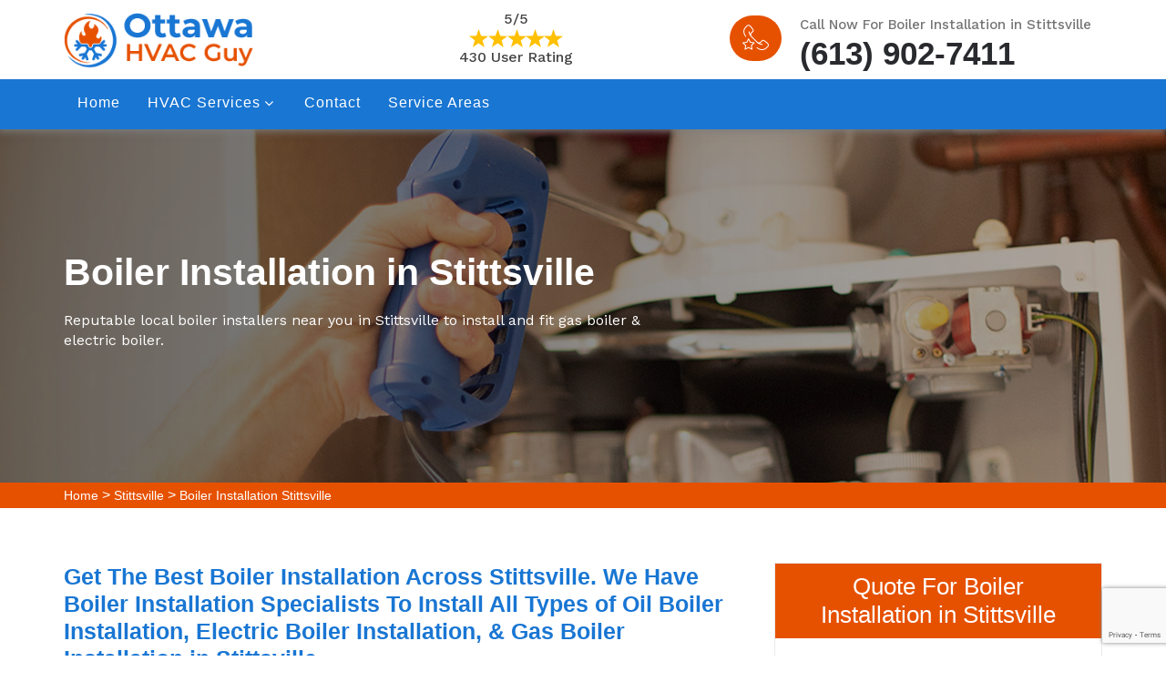

--- FILE ---
content_type: text/html
request_url: https://www.ottawahvacguy.com/stittsville/boiler-installation-stittsville-ca/
body_size: 12123
content:
<!DOCTYPE html>

<html lang="en">
   
<head>
      <meta charset="utf-8">
    <meta name="revisit-after" content="15 days">
    <meta name="viewport" content="width=device-width, initial-scale=1, maximum-scale=1" />
    <meta http-equiv="Content-Type" content="text/html; charset=utf-8">
    <title>Boiler Installation Stittsville - Gas And Electric Boiler Installation Stittsville</title>
    <meta name="description" content="Are you looking for Boiler Installation in Stittsville? We are the cheapest boiler installation in Stittsville and provide electric boiler installation, gas boiler installer & oil boiler installation in Stittsville." />
    <meta name="keywords" content="boiler installation Stittsville, gas boiler installation Stittsville, electric boiler installation Stittsville" />
     <meta name="robots" content="index, follow">
    <meta property="og:title" content="Boiler Installation Stittsville - Gas And Electric Boiler Installation Stittsville" />
    <meta property="og:description" content="Are you looking for Boiler Installation in Stittsville? We are the cheapest boiler installation in Stittsville and provide electric boiler installation, gas boiler installer & oil boiler installation in Stittsville." />
    <meta property="og:image" content="/userfiles/images/banner/ottawa-HVAC-guy-banner.jpg" />
    <link rel="canonical" href="https://www.ottawahvacguy.com/stittsville/boiler-installation-stittsville-ca/"/>
    
      <link rel="icon" type="image/icon" href="/userfiles/images/ottawa-HVAC-guy-favicon.png">
      <!-- favicon-icon -->
      <!-- theme style -->
      <link href="/assets/css/bootstrap.min.css" rel="stylesheet" type="text/css"/>
      <!-- bootstrap css -->
      <link href="/assets/css/font-awesome.min.css" rel="stylesheet" type="text/css"/>
      <!-- fontawesome css -->
      <link href="/assets/css/flaticon.css" rel="stylesheet" type="text/css"/>
      <!-- flat icon css -->
      <link href="https://fonts.googleapis.com/css?family=Montserrat:300,300i,400,500,600%7cWork+Sans:400,500,700" rel="stylesheet">
      <!-- google font -->
      <link href="/assets/css/menumaker.css" rel="stylesheet" type="text/css"/>
      <!-- menu css -->
      <link href="/assets/css/owl.carousel.css" rel="stylesheet" type="text/css"/>
      <!-- owl carousel css -->
      <link href="/assets/css/magnific-popup.css" rel="stylesheet" type="text/css"/>
      <!-- magnify popup css -->
      <link href="/assets/css/style.css" rel="stylesheet" type="text/css"/>
      <!-- custom css -->
      <!-- end theme style -->
   
</head>
   <!-- end head -->
   
   <!--body start-->
   <body>
       <!--  Clickcease.com tracking-->
      <script type='text/javascript'>var script = document.createElement('script');
      script.async = true; script.type = 'text/javascript';
      var target = 'https://www.clickcease.com/monitor/stat.js';
      script.src = target;var elem = document.head;elem.appendChild(script);
      </script>
      <noscript>
      <a href='https://www.clickcease.com' rel='nofollow'><img src='https://monitor.clickcease.com/stats/stats.aspx' alt='ClickCease'/></a>
      </noscript>
      <!--  Clickcease.com tracking-->
       
       <div class="d-md-none d-lg-none">
        <a href="tel:(613) 902-7411" class="mobile-icon">
            <i class="fa fa-phone" aria-hidden="true"></i>
      </a>
    </div>

      <div class="fix-top sticky">
<div class="topbar bg-color1 w-100" style="
">
<div class="container">
<div class="row">
<div class="col-md-12">
<div class="wa-rating-sect"><strong class="text-light">5/5</strong> <img alt="Professional HVAC Rating in Stittsville" src="/userfiles/images/ottawa-HVAC-guy-rating.png" /> <strong class="text-light">430 User Rating</strong></div>
</div>
</div>
</div>
</div>

<div class="top-bar-2">
<div class="container">
<div class="row">
<div class="col-lg-3 col-md-3 col-sm-5 col-xs-5">
<div class="logo"><a href="/"><img alt="Ottawa HVAC Guy in Stittsville" src="/userfiles/images/ottawa-HVAC-guy.png" /></a></div>
</div>

<div class="col-lg-9 col-md-9 col-sm-7 col-xs-7">
<div class="nav-box-2-main-block-2">
<div class="row">
<div class="col-lg-6 col-md-6 col-sm-6 col-xs-12">
<div class="wa-rating-sec">
<p class="text-light">5/5</p>
<img alt="Best HVAC Rating in Stittsville" src="/userfiles/images/ottawa-HVAC-guy-rating.png" />
<p class="text-light">430 User Rating</p>
</div>
</div>

<div class="col-lg-6 col-md-6 col-sm-6 col-xs-12">
<div class="nav-box-2">
<div class="nav-icon"><i class="flaticon-phone" aria-hidden="true"></i></div>

<h4 class="nav-info-2-title-2">Call Now For Boiler Installation in Stittsville</h4>

<h6 class="nav-info-2 as"><a href="tel:(613) 902-7411">(613) 902-7411</a></h6>
</div>
</div>
</div>
</div>
</div>
</div>
</div>
</div>
<!--  end top bar --><!--  navigation-2 -->

<div class="container-fluid p-0 ">
<div class="container">
<div class="nav-bar-2 header">
<div class="row">
<div class="col-lg-11 col-md-11 col-sm-12 col-xs-12">
<div class="navigation-2">
<div id="cssmenu_v2">
<ul style="display: block;">
	<li><a href="/">Home</a></li>
	<li class="dropdown has_submenu megamenu-li has-sub"><a class="dropdown-toggle" href="#">HVAC Services</a>
	<ul class="dropdown-menu sub_menu sm-menu">
		<li><a href="/stittsville/air-conditioning-installation-stittsville-ca/">Air Conditioning Installation</a></li>
		<li><a href="/stittsville/air-conditioning-repair-services-stittsville-ca/">Air Conditioning Repair Services</a></li>
		<li><a href="/stittsville/boiler-installation-stittsville-ca/">Boiler Installation</a></li>
		<li><a href="/stittsville/boiler-repair-service-stittsville-ca/">Boiler Repair Service</a></li>
		<li><a href="/stittsville/central-air-conditioning-system-installation-stittsville-ca/">Central Air Conditioning System Installation</a></li>
		<li><a href="/stittsville/duct-cleaning-services-stittsville-ca/">Duct Cleaning Service</a></li>
		<li><a href="/stittsville/heating-and-furnace-installation-stittsville-ca/">Heating &amp; Furnace Installation</a></li>
		<li><a href="/stittsville/heating-and-furnace-repair-service-stittsville-ca/">Heating &amp; Furnace Repair Service</a></li>
		<li><a href="/stittsville/hot-water-heater-installation-stittsville-ca/">Hot Water Heater Installation</a></li>
		<li><a href="/stittsville/hot-water-heater-repair-stittsville-ca/">Hot Water Heater Repair</a></li>
		<li><a href="/stittsville/hvac-installers-stittsville-ca/">HVAC Installers</a></li>
		<li><a href="/stittsville/hvac-repair-stittsville-ca/">HVAC Repair</a></li>
		<li><a href="/stittsville/tankless-water-heater-installation-stittsville-ca/">Tankless Water Heater Installation</a></li>
		<li><a href="/stittsville/tankless-water-heater-repair-stittsville-ca/">Tankless Water Heater Repair</a></li>
		<li><a href="/stittsville/ductless-air-conditioning-system-installation-stittsville-ca/">Ductless Air Conditioning System Installation</a></li>
	</ul>
	</li>
	<li><a href="/contact-us/">Contact</a></li>
	<li><a href="/service-areas/">Service Areas</a></li>
</ul>
</div>
</div>
</div>
</div>
</div>
</div>
</div>
<!--  end navigation-2 --><!-- search --><!-- end search --></div>

      
      <!--  slider -->
<div class="home-slider-v1">
<div class="item home-slider-bg" style="background-image: url(/userfiles/images/banner/boiler-installation.jpg)">
<div class="container">
<div class="row">
<div class="col-md-7">
<div class="slider-dtl">
<h1 class="slider-heading">Boiler Installation in Stittsville</h1>

<p>Reputable local boiler installers near you in Stittsville to install and fit gas boiler &amp; electric boiler.</p>
</div>
</div>
</div>
</div>
</div>
</div>
<!--  end slider --><div class="brd">
<div class="container">
<div class="row">
<div class="col-sm-12"><a href="/">Home</a> &gt; <a href="/stittsville/hvac-services-stittsville-ca/">Stittsville</a> &gt; <a href="/stittsville/boiler-installation-stittsville-ca/">Boiler Installation Stittsville</a></div>
</div>
</div>
</div>


<div class="about-section about-information section pt-100 pt-lg-80 pt-md-70 pt-sm-60 pt-xs-50 pb-100 pb-lg-80 pb-md-65 pb-sm-60 pb-xs-50">
<div class="container">
<div class="row ">
<div class="col-md-8">
<h2>Get The Best Boiler Installation Across Stittsville. We Have Boiler Installation Specialists To Install All Types of Oil Boiler Installation, Electric Boiler Installation, &amp; Gas Boiler Installation in Stittsville.</h2>

<p>Like any other home appliance, a boiler should be perfectly functioning to maintain the level of comfort and convenience. You always need a high-efficiency boiler that delivers reliable performance and guaranteed quality. The perfect functioning of the boiler relies on the perfect installation of the boiler and it is possible with the Ottawa HVAC Guy boiler installation service. As a trusted <strong>Boiler Installation Company</strong>, we believe in quality service and expert workmanship. With our boiler installation service in Stittsville, Canada, we can maximize the comfort of your home. If you are going to install a boiler the first time or just need to upgrade your current unit, give us a call today at <strong>(613) 902-7411</strong>. At Ottawa HVAC Guy we have the tools and experienced technicians to install your boiler in the correct and professional way so that it may not create any problem and work efficiently in the long run. We work fast, friendly, and thoroughly to make sure that your boiler is installed properly.</p>

<p><img src="https://www.ottawahvacguy.com/imggen/boiler-installation-stittsville-canada.webp" alt="Boiler Installation Stittsville - Canada" /></p>

<h2>Installation Of Gas Boilers For Home Heating Stittsville</h2>

<p>A boiler is a wonderful way to heat entire spaces of a home. There are a number of different types of heating systems used in Stittsville homes but gas boilers still heat a large percentage of them. Gas boilers need special knowledge and skill to be properly installed which our technicians have. The technicians at Ottawa HVAC Guy are thoroughly trained in all types of boilers. We can even <strong>Install Boiler Systems</strong> in new construction.&nbsp;Call us at <strong>(613) 902-7411</strong> in Stittsville, Canada when you are looking for a heating company that is competent, professional, and reliable to install a gas boiler for your Stittsville home heating needs.</p>

<h2>Combination Boiler And Hot Water Heater Installation Stittsville</h2>

<p>Now you can replace two devices your boiler and water heater with a single combi boiler that is more efficient and compact. A <a href="/stittsville/hot-water-heater-installation-stittsville-ca/"><strong>Combination Boiler And Hot Water Heater</strong></a> is a heating system that provides both heat and hot water to a small to the medium-sized house. As it is a combination of two appliances, so it cannot be installed by any unprofessional and inexperienced technician. Ottawa HVAC Guy is the solution when you are in need of a professional company to install combination boiler and hot water installation in Stittsville, Canada. Give us a call at <strong>(613) 902-7411</strong> and we will get your system operating at top capacity in no time.</p>

<p><img alt="Combination Boiler And Hot Water Heater Installation Stittsville" src="/userfiles/images/inner/combination-boiler-and-hot-water.jpg" /></p>

<h2>Residential Electric Boiler Installation Stittsville</h2>

<p>Residential electric boilers are highly convenient for providing comfort and convenience. Boilers are an excellent heating choice for homes in Stittsville, Canada that is extremely cold area. Electric boilers are preferable because they are energy-efficient, have a long lifespan, and provide steady, consistent heating all winter long. In order to guarantee that you are getting the most out of your electric boiler unit, it is highly important to have a professional company complete your boiler installation. At Ottawa HVAC Guy we offer <strong>Residential Electric Boiler Installation Services</strong> for the residents of Stittsville, Canada by our experienced and skilled technicians. Our residential electric boiler installation services are designed to keep your budget and comfort in mind. &nbsp;</p>

<h2>Boiler Installation Services In Stittsville</h2>

<p>At Ottawa HVAC Guy we offer the following boiler installation services in Stittsville, Canada:<br />
<strong>"¢&nbsp;&nbsp; &nbsp;Boiler Rads / Radiator Installation Stittsville<br />
"¢&nbsp;&nbsp; &nbsp;Boiler Installation Company Stittsville<br />
"¢&nbsp;&nbsp; &nbsp;Stittsville Boiler Replacement Services</strong></p>

<p>As for as the boiler installation is concerned, we at Ottawa HVAC Guy truly care about your satisfaction first and foremost. If you need <strong>Boiler Installation &amp; Boiler Replacement Services</strong> in Stittsville, Canada, call us today at&nbsp;(613) 902-7411. Our technicians will make sure that the unit we install is the correct match for your home and the needs of your family.</p>

<h2>Boiler Rads/Radiator Installation Stittsville</h2>

<p>When your boiler is broken and you want to get it to work quickly, call us at Ottawa HVAC Guy to replace boiler rads and boiler radiator. Our expert technicians will <strong>Install Boiler Rads And Boiler Radiators</strong> without any hassle or frustration. Our services are pocket-friendly and meant to address your needs. We will install and replace boiler and boiler parts in your area anywhere in Stittsville, Canada.</p>

<p><img alt="Boiler Rads and Radiator Installation Stittsville" src="/userfiles/images/inner/boiler-radsradiator-installation.jpg" /></p>

<h3>Boiler Installation Company Stittsville</h3>

<p>Ottawa HVAC Guy has been servicing heating elements since 1998. We have stayed on top of the technology changes, and we are still committed to providing our customers with top-of-the-line services regarding boiler installation for reasonable prices. If you need a <strong>Boiler Installation Company</strong> in Stittsville, Canada or the surrounding area, call us at <strong>(613) 902-7411</strong> today.</p>

<h3>Stittsville Boiler Replacement Services</h3>

<p>If you want to replace your existing boiler for any reason, our team of highly-trained technicians at Ottawa HVAC Guy can get the job done quickly and efficiently. Boilers can last for a long time, anywhere from 15 to 20 years. If you want to upgrade your boiler system, call us today at <strong>(613) 902-7411</strong> because our <strong>Boiler Replacement Services</strong> are affordable and professional indeed.&nbsp;&nbsp; &nbsp;</p>
<strong class="text-center">FAQ's</strong>

<h3>What area do you cover?</h3>

<p>Ans: Ottawa HVAC Guy serves throughout Stittsville and Canada for boiler repair, boiler replacement and boiler installation needs. We are quick, fast, and responsive.&nbsp;</p>

<h3>Do I need to service my boiler?</h3>

<p>Ans: Just like any other piece of technology, your boiler needs to be serviced to maintain it. Proper and thorough maintenance of your boiler will increase its life span and efficiency.&nbsp;</p>

<h3>What is a combi boiler?</h3>

<p>Ans: Combi boilers are the most popular boiler type in Stittsville and Canada because your central heating system is combined into one unit. The Combi boiler is remarkable for saving space.&nbsp;</p>

<h3>Can we contact you in an emergency out of working hours?</h3>

<p>Ans: Yes. Ottawa HVAC Guy is a local company and serves throughout Stittsville, Canada to help when the boiler does not work. You can call us any time at our toll-free number (613) 902-7411 or email, and we will contact you to help.</p>

<h3>What boiler system do you work on?</h3>

<p>Ans: We work on all types, natural gas boilers, LPG boilers, Oil boilers, electric boilers, and in all forms like; combi boilers-system boiler-heat only boilers.</p>
</div>

<div class="col-md-4 col-sm-6 col-xs-12"><div class="intro02-form-main-block text-center">
<div class="intro02-form-text">
<h4 class="infor-title">Quote For Boiler Installation in Stittsville</h4>
</div>

<div class="expMessage">&nbsp;</div>

<form action="#" class="intro02-form" id="contactUs" method="post" wtx-context="E5988D5D-AE8E-4A17-83F3-535963B59AD5">
<div class="form-group"><input class="form-control required" id="name" name="formInput[name]" placeholder="Name *" type="text" wtx-context="F98FCF9F-59BE-4459-8D8B-CBBD596C342D" /></div>

<div class="form-group"><input class="form-control required" id="mobile" name="formInput[phone]" placeholder="Phone *" type="text" wtx-context="A2A1F09F-C5D3-4BCE-BF7E-74627640E376" /></div>

<div class="form-group"><input class="form-control required" id="email" name="formInput[email]" placeholder="Email *" type="email" wtx-context="296A36B6-F83A-462B-B80B-0569555B9EB0" /></div>

<div class="form-group"><input class="form-control required" id="subject" name="formInput[subject]" placeholder="Subject *" type="text" wtx-context="B81BFC5F-D09A-4435-AEC2-428E4EAB052C" /></div>

<div class="form-group"><textarea class="form-control" cols="30" id="" name="formInput[message]" placeholder="Messsage" rows="3"></textarea></div>
<!-- Captcha Start -->

<div class="g-recaptcha" data-callback="setResponse" data-sitekey="6LfwQHgbAAAAAFMc1LtNDLn--Uxkmj9CR6Og1TQb" data-size="invisible">&nbsp;</div>
<input id="captcha-response" name="captcha-response" type="hidden" wtx-context="3C7BB03D-C6B9-412B-8C1E-C0FD2A09C597" /> <!-- END Captcha  -->
<div class="text-center"><button class="btn btn-primary" type="submit">Submit Now</button></div>
<input name="action" type="hidden" value="submitform" wtx-context="3ACDEEEA-E784-4742-A86F-FE0F7195ECC9" />&nbsp;</form>
</div>
<!-- jhdfg -->

<div class="intro02-form-main-block text-center">
<div class="intro02-form-text">
<h4 class="infor-title">Stittsville Map</h4>
</div>

<div class="sidebar-content">
<div><iframe frameborder="0" height="300" marginheight="0" marginwidth="0" scrolling="no" src="https://maps.google.com/maps?width=100%&amp;height=600&amp;hl=en&amp;q=Stittsville%20Canada&amp;ie=UTF8&amp;t=&amp;z=14&amp;iwloc=B&amp;output=embed" width="100%">km radius map</iframe></div>
</div>
</div>

<div class="intro02-form-main-block text-center">
<div class="intro02-form-text">
<h4 class="infor-title">Stittsville Information</h4>
</div>

<div class="sidebar-content">
<div class="wiki-p"></div>
</div>
</div>
</div>
</div>
</div>
</div>
<!--  testimonials -->
<div class="testimonials-section-1" id="testimonials">
<div class="parallax" style="background-image: url('/userfiles/images/hvac-service.jpg')">
<div class="overlay-bg">&nbsp;</div>

<div class="container">
<div class="section-center">
<h3 class="section-title-test">Praise From Our Happy Clients About Our Boiler Installation in Stittsville</h3>
</div>

<div class="testimonials-slider" id="testimonials-slider">
<div class="item testimonials-block text-center">
<div class="testimonials-client-img"><img alt="Expert HVAC Guy in Stittsville" class="img-responsive" src="/images/clients/client-1.jpg" /></div>

<div class="testimonials-dtl">
<p>Very happy with their air conditioning repair service. Ottawa HVAC Guy's technician arrived on time with just a single emergency call to repair. He found the issue and fixed it in half an hour and cool air came back quickly.</p>
</div>
</div>

<div class="item testimonials-block text-center">
<div class="testimonials-client-img"><img alt="Professional HVAC Guy in Stittsville" class="img-responsive" src="/images/clients/client-2.jpg" /></div>

<div class="testimonials-dtl">
<p>Ottawa HVAC Guy provided an excellent same day hot water heater repair service. The technician was very helpful and did his job professionally to repair our new water heater in a very short time.</p>
</div>
</div>
</div>
</div>
</div>
</div>
<!--  end testimonials -->

<section class="about-section bg-white ul-manage clients-section2 xs-padding-top-60px border-none" id="clients-section2">
<div class="container">
<div class="row">
<div class="col-sm-12">
<h2><b>Areas We Serve</b></h2>
</div>

<div class="col-sm-12"><ul class="ul3"><li><a href="/airport-uplands/boiler-installation-airport-uplands-ca/">Airport Uplands</a></li><li><a href="/almonte/boiler-installation-almonte-ca/">Almonte</a></li><li><a href="/alta-vista/boiler-installation-alta-vista-ca/">Alta Vista</a></li><li><a href="/ambleside/boiler-installation-ambleside-ca/">Ambleside</a></li><li><a href="/antrim/boiler-installation-antrim-ca/">Antrim</a></li><li><a href="/arbeatha-park/boiler-installation-arbeatha-park-ca/">Arbeatha Park</a></li><li><a href="/arlington-woods/boiler-installation-arlington-woods-ca/">Arlington Woods</a></li><li><a href="/avalon/boiler-installation-avalon-ca/">Avalon</a></li><li><a href="/aylmer/boiler-installation-aylmer-ca/">Aylmer</a></li><li><a href="/bank-street-promenade/boiler-installation-bank-street-promenade-ca/">Bank Street Promenade</a></li><li><a href="/barrhaven/boiler-installation-barrhaven-ca/">Barrhaven</a></li><li><a href="/barrhaven/boiler-installation-barrhaven-ca/">Barrhaven</a></li><li><a href="/baskins-beach/boiler-installation-baskins-beach-ca/">Baskins Beach</a></li><li><a href="/baxters-corners/boiler-installation-baxters-corners-ca/">Baxters Corners</a></li><li><a href="/bayshore/boiler-installation-bayshore-ca/">Bayshore</a></li><li><a href="/beacon-hill/boiler-installation-beacon-hill-ca/">Beacon Hill</a></li><li><a href="/bearbrook/boiler-installation-bearbrook-ca/">Bearbrook</a></li><li><a href="/beaverbrook/boiler-installation-beaverbrook-ca/">Beaverbrook</a></li><li><a href="/beckett-creek/boiler-installation-beckett-creek-ca/">Beckett Creek</a></li><li><a href="/becketts-landing/boiler-installation-becketts-landing-ca/">Becketts Landing</a></li><li><a href="/bel-air/boiler-installation-bel-air-ca/">Bel Air</a></li><li><a href="/bella-vista/boiler-installation-bella-vista-ca/">Bella Vista</a></li><li><a href="/bells-corners/boiler-installation-bells-corners-ca/">Bells Corners</a></li><li><a href="/bells-corners/boiler-installation-bells-corners-ca/">Bells Corners</a></li><li><a href="/belltown/boiler-installation-belltown-ca/">Belltown</a></li><li><a href="/belltown/boiler-installation-belltown-ca/">Belltown</a></li><li><a href="/belmeade/boiler-installation-belmeade-ca/">Belmeade</a></li><li><a href="/billings-bridge/boiler-installation-billings-bridge-ca/">Billings Bridge</a></li><li><a href="/blackburn-hamlet/boiler-installation-blackburn-hamlet-ca/">Blackburn Hamlet</a></li><li><a href="/blossom-park/boiler-installation-blossom-park-ca/">Blossom Park</a></li><li><a href="/borden-farm/boiler-installation-borden-farm-ca/">Borden Farm</a></li><li><a href="/boyce/boiler-installation-boyce-ca/">Boyce</a></li><li><a href="/braemar-park/boiler-installation-braemar-park-ca/">Braemar Park</a></li><li><a href="/briargreen/boiler-installation-briargreen-ca/">Briargreen</a></li><li><a href="/bridlewood/boiler-installation-bridlewood-ca/">Bridlewood</a></li><li><a href="/britannia/boiler-installation-britannia-ca/">Britannia</a></li><li><a href="/britannia-heights/boiler-installation-britannia-heights-ca/">Britannia Heights</a></li><li><a href="/buckhams-bay/boiler-installation-buckhams-bay-ca/">Buckhams Bay</a></li><li><a href="/buckingham/boiler-installation-buckingham-ca/">Buckingham</a></li><li><a href="/burritts-rapids/boiler-installation-burritts-rapids-ca/">Burritts Rapids</a></li><li><a href="/burromee/boiler-installation-burromee-ca/">Burromee</a></li><li><a href="/business-improvement-areas/boiler-installation-business-improvement-areas-ca/">Business improvement areas</a></li><li><a href="/byward-market/boiler-installation-byward-market-ca/">Byward Market</a></li><li><a href="/canaan/boiler-installation-canaan-ca/">Canaan</a></li><li><a href="/carleton-heights/boiler-installation-carleton-heights-ca/">Carleton Heights</a></li><li><a href="/carleton-heights/boiler-installation-carleton-heights-ca/">Carleton Heights</a></li><li><a href="/carleton-place/boiler-installation-carleton-place-ca/">Carleton Place</a></li><li><a href="/carlington/boiler-installation-carlington-ca/">Carlington</a></li><li><a href="/carlingwood/boiler-installation-carlingwood-ca/">Carlingwood</a></li><li><a href="/carlsbad-springs/boiler-installation-carlsbad-springs-ca/">Carlsbad Springs</a></li><li><a href="/carp/boiler-installation-carp-ca/">Carp</a></li><li><a href="/carson-grove/boiler-installation-carson-grove-ca/">Carson Grove</a></li><li><a href="/carson-meadows/boiler-installation-carson-meadows-ca/">Carson Meadows</a></li><li><a href="/carsonby/boiler-installation-carsonby-ca/">Carsonby</a></li><li><a href="/casselman/boiler-installation-casselman-ca/">Casselman</a></li><li><a href="/castle-heights/boiler-installation-castle-heights-ca/">Castle Heights</a></li><li><a href="/cedardale/boiler-installation-cedardale-ca/">Cedardale</a></li><li><a href="/cedarhill-estate/boiler-installation-cedarhill-estate-ca/">Cedarhill Estate</a></li><li><a href="/central-park/boiler-installation-central-park-ca/">Central Park</a></li><li><a href="/centrepoint-ottawa/boiler-installation-centrepoint-ottawa-ca/">Centrepoint Ottawa</a></li><li><a href="/centrepointe/boiler-installation-centrepointe-ca/">Centrepointe</a></li><li><a href="/centretown/boiler-installation-centretown-ca/">Centretown</a></li><li><a href="/centretown-west/boiler-installation-centretown-west-ca/">Centretown West</a></li><li><a href="/champlain-park/boiler-installation-champlain-park-ca/">Champlain Park</a></li><li><a href="/chapel-hill/boiler-installation-chapel-hill-ca/">Chapel Hill</a></li><li><a href="/chaperal/boiler-installation-chaperal-ca/">Chaperal</a></li><li><a href="/chartrand/boiler-installation-chartrand-ca/">Chartrand</a></li><li><a href="/chateau-neuf/boiler-installation-chateau-neuf-ca/">Chateau Neuf</a></li><li><a href="/chatelaine-village/boiler-installation-chatelaine-village-ca/">Chatelaine Village</a></li><li><a href="/chatelaine-village/boiler-installation-chatelaine-village-ca/">Chatelaine Village</a></li><li><a href="/chinatown-ottawa/boiler-installation-chinatown-ottawa-ca/">Chinatown Ottawa</a></li><li><a href="/city-view/boiler-installation-city-view-ca/">City View</a></li><li><a href="/civic-hospital/boiler-installation-civic-hospital-ca/">Civic Hospital</a></li><li><a href="/clearview/boiler-installation-clearview-ca/">Clearview</a></li><li><a href="/confederation-heights/boiler-installation-confederation-heights-ca/">Confederation Heights</a></li><li><a href="/constance-bay/boiler-installation-constance-bay-ca/">Constance Bay</a></li><li><a href="/convent-glen/boiler-installation-convent-glen-ca/">Convent Glen</a></li><li><a href="/convent-glen/boiler-installation-convent-glen-ca/">Convent Glen</a></li><li><a href="/copeland-park/boiler-installation-copeland-park-ca/">Copeland Park</a></li><li><a href="/corkery/boiler-installation-corkery-ca/">Corkery</a></li><li><a href="/country-place/boiler-installation-country-place-ca/">Country Place</a></li><li><a href="/courtland-park/boiler-installation-courtland-park-ca/">Courtland Park</a></li><li><a href="/craig-henry/boiler-installation-craig-henry-ca/">Craig Henry</a></li><li><a href="/crestview/boiler-installation-crestview-ca/">Crestview</a></li><li><a href="/crown-point/boiler-installation-crown-point-ca/">Crown Point</a></li><li><a href="/crystal-bay/boiler-installation-crystal-bay-ca/">Crystal Bay</a></li><li><a href="/crystal-beach/boiler-installation-crystal-beach-ca/">Crystal Beach</a></li><li><a href="/cumberland/boiler-installation-cumberland-ca/">Cumberland</a></li><li><a href="/cumberland/boiler-installation-cumberland-ca/">Cumberland</a></li><li><a href="/cumberland-estates/boiler-installation-cumberland-estates-ca/">Cumberland Estates</a></li><li><a href="/cumberland-village/boiler-installation-cumberland-village-ca/">Cumberland Village</a></li><li><a href="/cyrville/boiler-installation-cyrville-ca/">Cyrville</a></li><li><a href="/dalmeny/boiler-installation-dalmeny-ca/">Dalmeny</a></li><li><a href="/davidson-heights/boiler-installation-davidson-heights-ca/">Davidson Heights</a></li><li><a href="/deschenes/boiler-installation-deschenes-ca/">Deschenes</a></li><li><a href="/dirleton/boiler-installation-dirleton-ca/">Dirleton</a></li><li><a href="/downtown/boiler-installation-downtown-ca/">Downtown</a></li><li><a href="/downtown-ottawa/boiler-installation-downtown-ottawa-ca/">Downtown Ottawa</a></li><li><a href="/downtown-rideau/boiler-installation-downtown-rideau-ca/">Downtown Rideau</a></li><li><a href="/dunrobin/boiler-installation-dunrobin-ca/">Dunrobin</a></li><li><a href="/eastview/boiler-installation-eastview-ca/">Eastview</a></li><li><a href="/edwards/boiler-installation-edwards-ca/">Edwards</a></li><li><a href="/elizabeth-park/boiler-installation-elizabeth-park-ca/">Elizabeth Park</a></li><li><a href="/ellwood/boiler-installation-ellwood-ca/">Ellwood</a></li><li><a href="/elmvale-acres/boiler-installation-elmvale-acres-ca/">Elmvale Acres</a></li><li><a href="/fallingbrook/boiler-installation-fallingbrook-ca/">Fallingbrook</a></li><li><a href="/fallingbrook/boiler-installation-fallingbrook-ca/">Fallingbrook</a></li><li><a href="/fallowfield/boiler-installation-fallowfield-ca/">Fallowfield</a></li><li><a href="/ficko/boiler-installation-ficko-ca/">Ficko</a></li><li><a href="/findlay-creek/boiler-installation-findlay-creek-ca/">Findlay Creek</a></li><li><a href="/fisher-glen/boiler-installation-fisher-glen-ca/">Fisher Glen</a></li><li><a href="/fisher-heights/boiler-installation-fisher-heights-ca/">Fisher Heights</a></li><li><a href="/fitzroy/boiler-installation-fitzroy-ca/">Fitzroy</a></li><li><a href="/fitzroy-harbour/boiler-installation-fitzroy-harbour-ca/">Fitzroy Harbour</a></li><li><a href="/forbes/boiler-installation-forbes-ca/">Forbes</a></li><li><a href="/fraservale/boiler-installation-fraservale-ca/">Fraservale</a></li><li><a href="/french-hill/boiler-installation-french-hill-ca/">French Hill</a></li><li><a href="/galetta/boiler-installation-galetta-ca/">Galetta</a></li><li><a href="/gatineau/boiler-installation-gatineau-ca/">Gatineau</a></li><li><a href="/glabar-park/boiler-installation-glabar-park-ca/">Glabar Park</a></li><li><a href="/glen-cairn/boiler-installation-glen-cairn-ca/">Glen Cairn</a></li><li><a href="/gloucester/boiler-installation-gloucester-ca/">Gloucester</a></li><li><a href="/gloucester-glen/boiler-installation-gloucester-glen-ca/">Gloucester Glen</a></li><li><a href="/golden-triangle/boiler-installation-golden-triangle-ca/">Golden Triangle</a></li><li><a href="/goodstown/boiler-installation-goodstown-ca/">Goodstown</a></li><li><a href="/graham-park/boiler-installation-graham-park-ca/">Graham Park</a></li><li><a href="/greely/boiler-installation-greely-ca/">Greely</a></li><li><a href="/greenboro/boiler-installation-greenboro-ca/">Greenboro</a></li><li><a href="/grenfell-glen/boiler-installation-grenfell-glen-ca/">Grenfell Glen</a></li><li><a href="/hampton-park/boiler-installation-hampton-park-ca/">Hampton Park</a></li><li><a href="/harwood-plains/boiler-installation-harwood-plains-ca/">Harwood Plains</a></li><li><a href="/hawthorne-meadows/boiler-installation-hawthorne-meadows-ca/">Hawthorne Meadows</a></li><li><a href="/hazeldean/boiler-installation-hazeldean-ca/">Hazeldean</a></li><li><a href="/heart-of-orleans/boiler-installation-heart-of-orleans-ca/">Heart of Orleans</a></li><li><a href="/hearts-desire/boiler-installation-hearts-desire-ca/">Hearts Desire</a></li><li><a href="/herbert-corners/boiler-installation-herbert-corners-ca/">Herbert Corners</a></li><li><a href="/heron-gate/boiler-installation-heron-gate-ca/">Heron Gate</a></li><li><a href="/heron-park/boiler-installation-heron-park-ca/">Heron Park</a></li><li><a href="/hiawatha-park/boiler-installation-hiawatha-park-ca/">Hiawatha Park</a></li><li><a href="/highland-park/boiler-installation-highland-park-ca/">Highland Park</a></li><li><a href="/hillsdale/boiler-installation-hillsdale-ca/">Hillsdale</a></li><li><a href="/hintonburg/boiler-installation-hintonburg-ca/">Hintonburg</a></li><li><a href="/hogs-back/boiler-installation-hogs-back-ca/">Hogs Back</a></li><li><a href="/honey-gables/boiler-installation-honey-gables-ca/">Honey Gables</a></li><li><a href="/hull/boiler-installation-hull-ca/">Hull</a></li><li><a href="/hunt-club/boiler-installation-hunt-club-ca/">Hunt Club</a></li><li><a href="/huntley/boiler-installation-huntley-ca/">Huntley</a></li><li><a href="/jockvale/boiler-installation-jockvale-ca/">Jockvale</a></li><li><a href="/johnston-corners/boiler-installation-johnston-corners-ca/">Johnston Corners</a></li><li><a href="/kanata/boiler-installation-kanata-ca/">Kanata</a></li><li><a href="/kanata-estates/boiler-installation-kanata-estates-ca/">Kanata Estates</a></li><li><a href="/kanata-lakes/boiler-installation-kanata-lakes-ca/">Kanata Lakes</a></li><li><a href="/kanata-west/boiler-installation-kanata-west-ca/">Kanata West</a></li><li><a href="/kars/boiler-installation-kars-ca/">Kars</a></li><li><a href="/katimavik-hazeldean/boiler-installation-katimavik-hazeldean-ca/">Katimavik-Hazeldean</a></li><li><a href="/kempark/boiler-installation-kempark-ca/">Kempark</a></li><li><a href="/kemptville/boiler-installation-kemptville-ca/">Kemptville</a></li><li><a href="/kenmore/boiler-installation-kenmore-ca/">Kenmore</a></li><li><a href="/kenson-park/boiler-installation-kenson-park-ca/">Kenson Park</a></li><li><a href="/kilmaurs/boiler-installation-kilmaurs-ca/">Kilmaurs</a></li><li><a href="/kinburn/boiler-installation-kinburn-ca/">Kinburn</a></li><li><a href="/knollsbrook/boiler-installation-knollsbrook-ca/">Knollsbrook</a></li><li><a href="/lakeside/boiler-installation-lakeside-ca/">Lakeside</a></li><li><a href="/lebreton-flats/boiler-installation-lebreton-flats-ca/">LeBreton Flats</a></li><li><a href="/lees-avenue/boiler-installation-lees-avenue-ca/">Lees Avenue</a></li><li><a href="/leitrim/boiler-installation-leitrim-ca/">Leitrim</a></li><li><a href="/leitrim/boiler-installation-leitrim-ca/">Leitrim</a></li><li><a href="/leonard/boiler-installation-leonard-ca/">Leonard</a></li><li><a href="/leslie-park/boiler-installation-leslie-park-ca/">Leslie Park</a></li><li><a href="/limebank/boiler-installation-limebank-ca/">Limebank</a></li><li><a href="/limoges/boiler-installation-limoges-ca/">Limoges</a></li><li><a href="/lincoln-heights/boiler-installation-lincoln-heights-ca/">Lincoln Heights</a></li><li><a href="/lindenlea/boiler-installation-lindenlea-ca/">Lindenlea</a></li><li><a href="/little-italy-ottawa/boiler-installation-little-italy-ottawa-ca/">Little Italy Ottawa</a></li><li><a href="/longfields/boiler-installation-longfields-ca/">Longfields</a></li><li><a href="/low/boiler-installation-low-ca/">Low</a></li><li><a href="/lower-town/boiler-installation-lower-town-ca/">Lower Town</a></li><li><a href="/luskville/boiler-installation-luskville-ca/">Luskville</a></li><li><a href="/lynwood-village/boiler-installation-lynwood-village-ca/">Lynwood Village</a></li><li><a href="/maclarens/boiler-installation-maclarens-ca/">MacLarens</a></li><li><a href="/malakoff/boiler-installation-malakoff-ca/">Malakoff</a></li><li><a href="/malwood/boiler-installation-malwood-ca/">Malwood</a></li><li><a href="/manion-corners/boiler-installation-manion-corners-ca/">Manion Corners</a></li><li><a href="/manor-park/boiler-installation-manor-park-ca/">Manor Park</a></li><li><a href="/manordale/boiler-installation-manordale-ca/">Manordale</a></li><li><a href="/manotick/boiler-installation-manotick-ca/">Manotick</a></li><li><a href="/manotick-station/boiler-installation-manotick-station-ca/">Manotick Station</a></li><li><a href="/marathon/boiler-installation-marathon-ca/">Marathon</a></li><li><a href="/marathon-village/boiler-installation-marathon-village-ca/">Marathon Village</a></li><li><a href="/marchhurst/boiler-installation-marchhurst-ca/">Marchhurst</a></li><li><a href="/marchwood/boiler-installation-marchwood-ca/">Marchwood</a></li><li><a href="/marionville/boiler-installation-marionville-ca/">Marionville</a></li><li><a href="/marlborough/boiler-installation-marlborough-ca/">Marlborough</a></li><li><a href="/marshall-bay/boiler-installation-marshall-bay-ca/">Marshall Bay</a></li><li><a href="/martins-corners/boiler-installation-martins-corners-ca/">Martins Corners</a></li><li><a href="/martins-corners/boiler-installation-martins-corners-ca/">Martins Corners</a></li><li><a href="/marvelville/boiler-installation-marvelville-ca/">Marvelville</a></li><li><a href="/masson/boiler-installation-masson-ca/">Masson</a></li><li><a href="/mckays-waterfront/boiler-installation-mckays-waterfront-ca/">McKays Waterfront</a></li><li><a href="/mckellar/boiler-installation-mckellar-ca/">McKellar</a></li><li><a href="/meadowlands/boiler-installation-meadowlands-ca/">Meadowlands</a></li><li><a href="/mechanicsville/boiler-installation-mechanicsville-ca/">Mechanicsville</a></li><li><a href="/merivale-gardens/boiler-installation-merivale-gardens-ca/">Merivale Gardens</a></li><li><a href="/metcalfe/boiler-installation-metcalfe-ca/">Metcalfe</a></li><li><a href="/michele-heights/boiler-installation-michele-heights-ca/">Michele Heights</a></li><li><a href="/mills-corners/boiler-installation-mills-corners-ca/">Mills Corners</a></li><li><a href="/mohr-corners/boiler-installation-mohr-corners-ca/">Mohr Corners</a></li><li><a href="/mooneys-bay-park/boiler-installation-mooneys-bay-park-ca/">Mooneys Bay Park</a></li><li><a href="/moores-corners/boiler-installation-moores-corners-ca/">Moores Corners</a></li><li><a href="/morgans-grant/boiler-installation-morgans-grant-ca/">Morgans Grant</a></li><li><a href="/navaho/boiler-installation-navaho-ca/">Navaho</a></li><li><a href="/navan/boiler-installation-navan-ca/">Navan</a></li><li><a href="/nepean/boiler-installation-nepean-ca/">Nepean</a></li><li><a href="/new-edinburgh/boiler-installation-new-edinburgh-ca/">New Edinburgh</a></li><li><a href="/north-gower/boiler-installation-north-gower-ca/">North Gower</a></li><li><a href="/notre-dame-de-la-salette/boiler-installation-notre-dame-de-la-salette-ca/">Notre Dame de la Salette</a></li><li><a href="/notre-dame-des-champs/boiler-installation-notre-dame-des-champs-ca/">Notre Dame des Champs</a></li><li><a href="/notting-hill/boiler-installation-notting-hill-ca/">Notting Hill</a></li><li><a href="/old-chelsea/boiler-installation-old-chelsea-ca/">Old Chelsea</a></li><li><a href="/old-ottawa-east/boiler-installation-old-ottawa-east-ca/">Old Ottawa East</a></li><li><a href="/old-ottawa-south/boiler-installation-old-ottawa-south-ca/">Old Ottawa South</a></li><li><a href="/orchard-estates/boiler-installation-orchard-estates-ca/">Orchard Estates</a></li><li><a href="/orleans/boiler-installation-orleans-ca/">Orleans</a></li><li><a href="/orleans-village/boiler-installation-orleans-village-ca/">Orleans Village</a></li><li><a href="/orleans-ward/boiler-installation-orleans-ward-ca/">Orleans Ward</a></li><li><a href="/orleans-wood/boiler-installation-orleans-wood-ca/">Orleans Wood</a></li><li><a href="/osgoode/boiler-installation-osgoode-ca/">Osgoode</a></li><li><a href="/ottawa/boiler-installation-ottawa-ca/">Ottawa</a></li><li><a href="/ottawa-east-end/boiler-installation-ottawa-east-end-ca/">Ottawa East End</a></li><li><a href="/ottawa-south-end/boiler-installation-ottawa-south-end-ca/">Ottawa South End</a></li><li><a href="/ottawa-west-end/boiler-installation-ottawa-west-end-ca/">Ottawa West End</a></li><li><a href="/overbrook/boiler-installation-overbrook-ca/">Overbrook</a></li><li><a href="/pakenham/boiler-installation-pakenham-ca/">Pakenham</a></li><li><a href="/pana/boiler-installation-pana-ca/">Pana</a></li><li><a href="/panmure/boiler-installation-panmure-ca/">Panmure</a></li><li><a href="/parkwood-hills/boiler-installation-parkwood-hills-ca/">Parkwood Hills</a></li><li><a href="/pendleton/boiler-installation-pendleton-ca/">Pendleton</a></li><li><a href="/pheasant-run/boiler-installation-pheasant-run-ca/">Pheasant Run</a></li><li><a href="/pierces-corners/boiler-installation-pierces-corners-ca/">Pierces Corners</a></li><li><a href="/pineglen/boiler-installation-pineglen-ca/">Pineglen</a></li><li><a href="/pineview/boiler-installation-pineview-ca/">Pineview</a></li><li><a href="/piperville/boiler-installation-piperville-ca/">Piperville</a></li><li><a href="/preston-street/boiler-installation-preston-street-ca/">Preston Street</a></li><li><a href="/qualicum/boiler-installation-qualicum-ca/">Qualicum</a></li><li><a href="/qualicum/boiler-installation-qualicum-ca/">Qualicum</a></li><li><a href="/queensway-terrace-north/boiler-installation-queensway-terrace-north-ca/">Queensway Terrace North</a></li><li><a href="/queenswood/boiler-installation-queenswood-ca/">Queenswood</a></li><li><a href="/queenswood-village/boiler-installation-queenswood-village-ca/">Queenswood Village</a></li><li><a href="/quyon/boiler-installation-quyon-ca/">Quyon</a></li><li><a href="/quyon-ferry-landing/boiler-installation-quyon-ferry-landing-ca/">Quyon Ferry Landing</a></li><li><a href="/ramsayville/boiler-installation-ramsayville-ca/">Ramsayville</a></li><li><a href="/redwood/boiler-installation-redwood-ca/">Redwood</a></li><li><a href="/reevecraig/boiler-installation-reevecraig-ca/">Reevecraig</a></li><li><a href="/reids-mills/boiler-installation-reids-mills-ca/">Reids Mills</a></li><li><a href="/richelieu/boiler-installation-richelieu-ca/">Richelieu</a></li><li><a href="/richmond/boiler-installation-richmond-ca/">Richmond</a></li><li><a href="/rideau/boiler-installation-rideau-ca/">Rideau</a></li><li><a href="/rideau-glen/boiler-installation-rideau-glen-ca/">Rideau Glen</a></li><li><a href="/rideau-view/boiler-installation-rideau-view-ca/">Rideau View</a></li><li><a href="/river-walk/boiler-installation-river-walk-ca/">River Walk</a></li><li><a href="/riverside-park/boiler-installation-riverside-park-ca/">Riverside Park</a></li><li><a href="/riverside-south/boiler-installation-riverside-south-ca/">Riverside South</a></li><li><a href="/riverside-south/boiler-installation-riverside-south-ca/">Riverside South</a></li><li><a href="/riverview/boiler-installation-riverview-ca/">Riverview</a></li><li><a href="/rockcliffe-park/boiler-installation-rockcliffe-park-ca/">Rockcliffe Park</a></li><li><a href="/rockland/boiler-installation-rockland-ca/">Rockland</a></li><li><a href="/rockliffe/boiler-installation-rockliffe-ca/">Rockliffe</a></li><li><a href="/rocky-point/boiler-installation-rocky-point-ca/">Rocky Point</a></li><li><a href="/rothwell-heights/boiler-installation-rothwell-heights-ca/">Rothwell Heights</a></li><li><a href="/russell/boiler-installation-russell-ca/">Russell</a></li><li><a href="/ryan-farm/boiler-installation-ryan-farm-ca/">Ryan Farm</a></li><li><a href="/sainte-cecile-de-masham/boiler-installation-sainte-cecile-de-masham-ca/">Sainte Cecile de Masham</a></li><li><a href="/sandy-hill/boiler-installation-sandy-hill-ca/">Sandy Hill</a></li><li><a href="/sarsfield/boiler-installation-sarsfield-ca/">Sarsfield</a></li><li><a href="/sheffield-glen/boiler-installation-sheffield-glen-ca/">Sheffield Glen</a></li><li><a href="/shirleys-bay/boiler-installation-shirleys-bay-ca/">Shirleys Bay</a></li><li><a href="/shirleys-bay/boiler-installation-shirleys-bay-ca/">Shirleys Bay</a></li><li><a href="/skyline/boiler-installation-skyline-ca/">Skyline</a></li><li><a href="/smiths-corners/boiler-installation-smiths-corners-ca/">Smiths Corners</a></li><li><a href="/somerset-street-chinatown/boiler-installation-somerset-street-chinatown-ca/">Somerset Street Chinatown</a></li><li><a href="/somerset-village/boiler-installation-somerset-village-ca/">Somerset Village</a></li><li><a href="/south-gloucester/boiler-installation-south-gloucester-ca/">South Gloucester</a></li><li><a href="/south-keys/boiler-installation-south-keys-ca/">South Keys</a></li><li><a href="/south-march/boiler-installation-south-march-ca/">South March</a></li><li><a href="/south-march/boiler-installation-south-march-ca/">South March</a></li><li><a href="/south-march-station/boiler-installation-south-march-station-ca/">South March Station</a></li><li><a href="/south-west-orleans/boiler-installation-south-west-orleans-ca/">South West Orleans</a></li><li><a href="/sparks-street/boiler-installation-sparks-street-ca/">Sparks Street</a></li><li><a href="/spring-hill/boiler-installation-spring-hill-ca/">Spring Hill</a></li><li><a href="/springridge/boiler-installation-springridge-ca/">Springridge</a></li><li><a href="/stittsville/boiler-installation-stittsville-ca/">Stittsville</a></li><li><a href="/stonehedge/boiler-installation-stonehedge-ca/">Stonehedge</a></li><li><a href="/strathearn/boiler-installation-strathearn-ca/">Strathearn</a></li><li><a href="/summerrdige/boiler-installation-summerrdige-ca/">Summerrdige</a></li><li><a href="/tanglewood/boiler-installation-tanglewood-ca/">Tanglewood</a></li><li><a href="/templeton/boiler-installation-templeton-ca/">Templeton</a></li><li><a href="/the-glebe/boiler-installation-the-glebe-ca/">The Glebe</a></li><li><a href="/the-meadows/boiler-installation-the-meadows-ca/">The Meadows</a></li><li><a href="/thurso/boiler-installation-thurso-ca/">Thurso</a></li><li><a href="/torbolton/boiler-installation-torbolton-ca/">Torbolton</a></li><li><a href="/torwood-estates/boiler-installation-torwood-estates-ca/">Torwood Estates</a></li><li><a href="/town-centre/boiler-installation-town-centre-ca/">Town Centre</a></li><li><a href="/town-centre/boiler-installation-town-centre-ca/">Town Centre</a></li><li><a href="/trend-village/boiler-installation-trend-village-ca/">Trend Village</a></li><li><a href="/tunneys-pasture/boiler-installation-tunneys-pasture-ca/">Tunneys Pasture</a></li><li><a href="/twin-elm/boiler-installation-twin-elm-ca/">Twin Elm</a></li><li><a href="/uplands/boiler-installation-uplands-ca/">Uplands</a></li><li><a href="/urbandale/boiler-installation-urbandale-ca/">Urbandale</a></li><li><a href="/valley-stream/boiler-installation-valley-stream-ca/">Valley Stream</a></li><li><a href="/vanier/boiler-installation-vanier-ca/">Vanier</a></li><li><a href="/vars/boiler-installation-vars-ca/">Vars</a></li><li><a href="/vernon/boiler-installation-vernon-ca/">Vernon</a></li><li><a href="/victory-hill/boiler-installation-victory-hill-ca/">Victory Hill</a></li><li><a href="/viscount-alexander-park/boiler-installation-viscount-alexander-park-ca/">Viscount Alexander Park</a></li><li><a href="/vydon-acres/boiler-installation-vydon-acres-ca/">Vydon Acres</a></li><li><a href="/wakefield/boiler-installation-wakefield-ca/">Wakefield</a></li><li><a href="/watterson-corners/boiler-installation-watterson-corners-ca/">Watterson Corners</a></li><li><a href="/wellington-street-west/boiler-installation-wellington-street-west-ca/">Wellington Street West</a></li><li><a href="/wellington-village/boiler-installation-wellington-village-ca/">Wellington Village</a></li><li><a href="/west-carleton/boiler-installation-west-carleton-ca/">West Carleton</a></li><li><a href="/west-osgoode/boiler-installation-west-osgoode-ca/">West Osgoode</a></li><li><a href="/westboro/boiler-installation-westboro-ca/">Westboro</a></li><li><a href="/westboro-village/boiler-installation-westboro-village-ca/">Westboro Village</a></li><li><a href="/westcliffe-estates/boiler-installation-westcliffe-estates-ca/">Westcliffe Estates</a></li><li><a href="/westmont-estates/boiler-installation-westmont-estates-ca/">Westmont Estates</a></li><li><a href="/westwood/boiler-installation-westwood-ca/">Westwood</a></li><li><a href="/whitehaven/boiler-installation-whitehaven-ca/">Whitehaven</a></li><li><a href="/willola-beach/boiler-installation-willola-beach-ca/">Willola Beach</a></li><li><a href="/winchester/boiler-installation-winchester-ca/">Winchester</a></li><li><a href="/windsor-park-village/boiler-installation-windsor-park-village-ca/">Windsor Park Village</a></li><li><a href="/woodlawn/boiler-installation-woodlawn-ca/">Woodlawn</a></li><li><a href="/woodpark/boiler-installation-woodpark-ca/">Woodpark</a></li><li><a href="/woodridge/boiler-installation-woodridge-ca/">Woodridge</a></li><li><a href="/woodroffe-north/boiler-installation-woodroffe-north-ca/">Woodroffe North</a></li></ul></div>
</div>
</div>
</section>


      

      <!--  footer -->
<footer class="footer-main-block" id="footer">
<div class="container">
<div class="footer-widget-block">
<div class="row">
<div class="col-md-4 col-sm-6">
<div class="about-widget footer-widget">
<div class="footer-logo">
<h5 class="widget-heading">About Ottawa HVAC Guy</h5>
</div>

<p>At Ottawa HVAC Guy we offer a comprehensive range of HVAC installation &amp; repair services to meet all your needs. We have the best HVAC installers at your service. If you are looking for an HVAC contractor nearby in your area, just give us a call at (613) 902-7411.</p>
</div>
</div>

<div class="col-md-4 col-sm-7">
<div class="working-widget footer-widget">
<h5 class="widget-heading">Quick Links</h5>

<div class="row">
<div class="col-md-6">
<ul class="left-heading">
	<li><a href="/stittsville/hvac-repair-stittsville-ca/">HVAC Repair</a></li>
	<li><a href="/stittsville/duct-cleaning-services-stittsville-ca/">Duct Cleaning Service</a></li>
	<li><a href="/stittsville/tankless-water-heater-repair-stittsville-ca/">Tankless Water Heater Repair</a></li>
</ul>
</div>

<div class="col-md-6">
<ul class="left-heading">
	<li><a href="/stittsville/boiler-installation-stittsville-ca/">Boiler Installation</a></li>
	<li><a href="/stittsville/hvac-installers-stittsville-ca/">HVAC Installers</a></li>
	<li><a href="/service-areas/">Service Areas</a></li>
</ul>
</div>
</div>
</div>
</div>

<div class="col-md-4 col-sm-6">
<div class="footer-subscribe-widget footer-widget">
<h5 class="widget-heading">Get In Touch</h5>

<ul>
	<li><i class="flaticon-mail-2" aria-hidden="true"></i><a href="mailto:info@ottawahvacguy.com">Send Us Email</a></li>
	<li><i class="flaticon-phone-call" aria-hidden="true"></i><a href="tel:(613) 902-7411">(613) 902-7411</a></li>
	<li><i class="fa fa-map-marker" aria-hidden="true"></i><span class="info-detail">Stittsville, Canada </span></li>
</ul>
</div>
</div>
</div>
</div>
</div>
</footer>
<!--  end footer -->

<div class="section section-xs text-center">
<div class="container">
<div class="copyright text-center">
<p>Copyright © <script>document.write(new Date().getFullYear()) </script>. All Rights Reserved.<a href="/">Ottawa HVAC Guy</a></p>
</div>
</div>
</div>


<script type="application/ld+json">
    {
      "@context": "https://schema.org",
      "@type": "NewsArticle",
      "headline": "Article headline",
      "image": ["/userfiles/images/banner/ottawa-HVAC-guy-banner.jpg"],
      "datePublished": "2015-02-05T08:00:00+08:00",
      "dateModified": "2015-02-05T09:20:00+08:00",
      "author": [
        {
          "@type": "Person",
          "name": "Jane Doe",
          "url": "https://www.ottawahvacguy.com/"
        }
      ]
    }
  </script>
  
  <script type="application/ld+json">
    {
      "@context": "https://schema.org",
      "@type": "BreadcrumbList",
      "itemListElement": [
        {
          "@type": "ListItem",
          "position": 1,
          "item": {
            "@id": "/stittsville/boiler-installation-stittsville-ca/",
            "name": "Ottawa HVAC Guy"
          }
        }
      ]
    }
  </script>
  
  <script type="application/ld+json">
    {
      "@context": "https://schema.org",
      "@type": "Organization",
      "name": "Ottawa HVAC Guy",
      "legalName": "Ottawa HVAC Guy",
      "alternateName": "Ottawa HVAC Guy",
      "url": "https://www.ottawahvacguy.com/",
      "logo": "/userfiles/images/ottawa-HVAC-guy.png",
      "foundingDate": "2001",
      "founders": [
        {
          "@type": "Person",
          "name": "Top"
        }
      ],
      "address": {
        "@type": "PostalAddress",
        "streetAddress": "Canada",
        "addressLocality": "Canada",
        "addressRegion": "Canada",
        "addressCountry": "Canada"
      },
      "contactPoint": {
        "@type": "ContactPoint",
        "contactType": "customer support",
        "telephone": "(613) 902-7411"
      },
      "sameAs": [
        "https://www.facebook.com/",
        "https://www.youtube.com/"
      ]
    }
  </script>
  
  <script type="application/ld+json">
    {
      "@context": "http://schema.org/",
      "@type": "Product",
      "name": "Boiler Installation Stittsville",
      "image": "/userfiles/images/banner/ottawa-HVAC-guy-banner.jpg",
      "description": "Are you looking for Boiler Installation in Stittsville? We are the cheapest boiler installation in Stittsville and provide electric boiler installation, gas boiler installer & oil boiler installation in Stittsville.",
      "brand": {
        "@type": "Brand",
        "name": "Ottawa HVAC Guy"
      },
      "sku": "0",
      "gtin8": "0",
      "gtin13": "0",
      "gtin14": "0",
      "mpn": "0",
      "offers": {
        "@type": "AggregateOffer",
        "priceCurrency": "CAD",
        "lowPrice": "1",
        "highPrice": "10",
        "offerCount": "7"
      },
      "aggregateRating": {
        "@type": "AggregateRating",
        "ratingValue": "4.9",
        "bestRating": "5",
        "worstRating": "",
        "ratingCount": "430"
      },
  
      "review": {
        "@context": "http://schema.org/",
        "name": "Best Rating",
        "@type": "Review",
        "reviewBody": "Ottawa HVAC Guy answered my telephone call instantly and was beyond educated. He was very easy to connect with and also defeat the approximated time he offered me to get below. less than 20 mins! Incredible service. So handy and also good. 10/10 recommend. I'm beyond eased and really feel secure again in my house (after my secrets were taken). Thank you, Ottawa HVAC Guy.",
        "author": {
          "@type": "Person",
          "name": "John Parker"
        }
      }
    }
  </script>
  
  <script type="application/ld+json">
    {
      "@context": "http://schema.org/",
      "@type": "Review",
      "author": {
        "@type": "Person",
        "name": "John Parker"
      },
      "reviewBody": "Ottawa HVAC Guy answered my telephone call instantly and was beyond educated. He was very easy to connect with and also defeat the approximated time he offered me to get below. less than 20 mins! Incredible service. So handy and also good. 10/10 recommend. I'm beyond eased and really feel secure again in my house (after my secrets were taken). Thank you, Ottawa HVAC Guy.",
      "itemReviewed": {
        "@type": "LocalBusiness",
        "name": "Ottawa HVAC Guy",
        "priceRange": "$$",
        "telephone": "(613) 902-7411",
        "address": {
          "@type": "PostalAddress",
          "streetAddress": "Canada",
          "addressLocality": "Canada",
          "addressRegion": "Canada",
          "addressCountry": "Canada"
    },
  
        "image": "/userfiles/images/ottawa-HVAC-guy.png"
      },
      "reviewRating": {
        "@type": "Rating",
        "ratingValue": 5,
        "worstRating": 1,
        "bestRating": 5,
        "reviewAspect": "Ambiance"
      }
    }
  </script>
  
  <script type="application/ld+json">
    {
      "@context": "http://schema.org",
      "@type": "WebSite",
      "url": "https://www.ottawahvacguy.com/",
      "potentialAction": {
        "@type": "SearchAction",
        "target": "https://www.ottawahvacguy.com/search/{search_key}",
        "query-input": "required name=search_key"
      }
    }
  </script>
    
      <!-- jquery -->
      <script src="/js/jquery.min.js"></script> <!-- jquery library js -->
      <script src="/js/bootstrap.min.js"></script> <!-- bootstrap js -->
      <script src="/js/owl.carousel.js"></script> <!-- owl carousel js -->
      <script src="/js/jquery.magnific-popup.min.js"></script> <!-- magnify popup js --> 
      <script src="/js/menumaker.js"></script> <!-- menu js--> 
      <script src="/js/theme.js"></script> <!-- custom js -->
      <!-- end jquery -->
      
      <script src="/assets/js/jquery.validate.min.js"></script>

      <script src="/assets/js/maskinput.min.js"></script>
      
       <script src="https://www.google.com/recaptcha/api.js" async defer></script>  
   
   
    <script>
        
        (function ($) {
              "use strict";
                 $('#mobile').mask("(999) 9999-999");
                    $("#contactUs").validate({
                submitHandler: function () {
                    grecaptcha.execute();
                    return false; 
                }
            });
          })(jQuery);
          
    
                function setResponse(response) {
                document.getElementById("captcha-response").value = response;
                var curForm = $("#contactUs");
                console.log('Captcha OK');
                $("<div />").addClass("formOverlay").appendTo(curForm);
                $.ajax({
                    url: "/mail.php",
                    type: "POST",
                    data: curForm.serialize(),
                    success: function (resdata) {
                        var res = resdata.split("::");
                        console.log(res);
                        curForm.find("div.formOverlay").remove();
                        curForm.prev(".expMessage").html(res[1]);
                        if (res[0] == "Success") {
                            curForm.remove();
                            curForm.prev(".expMessage").html("");
                        }
                    },
                });
                return !1;
}

               

    </script>
      
      <!-- Default Statcounter code for Ottawa HVAC Guy
    https://www.ottawahvacguy.com/ -->
    <script type="text/javascript">
    var sc_project=12787446; 
    var sc_invisible=1; 
    var sc_security="bb9babc8"; 
    </script>
    <script type="text/javascript"
    src="https://www.statcounter.com/counter/counter.js"
    async></script>
    <noscript><div class="statcounter"><a title="Web Analytics"
    href="https://statcounter.com/" target="_blank"><img
    class="statcounter"
    src="https://c.statcounter.com/12787446/0/bb9babc8/1/"
    alt="Web Analytics"
    referrerPolicy="no-referrer-when-downgrade"></a></div></noscript>
    <!-- End of Statcounter Code -->
      
  
   
</body>
   <!--body end -->


</html>

--- FILE ---
content_type: text/html; charset=utf-8
request_url: https://www.google.com/recaptcha/api2/anchor?ar=1&k=6LfwQHgbAAAAAFMc1LtNDLn--Uxkmj9CR6Og1TQb&co=aHR0cHM6Ly93d3cub3R0YXdhaHZhY2d1eS5jb206NDQz&hl=en&v=cLm1zuaUXPLFw7nzKiQTH1dX&size=invisible&anchor-ms=20000&execute-ms=15000&cb=p7mmi6rlx8e6
body_size: 46970
content:
<!DOCTYPE HTML><html dir="ltr" lang="en"><head><meta http-equiv="Content-Type" content="text/html; charset=UTF-8">
<meta http-equiv="X-UA-Compatible" content="IE=edge">
<title>reCAPTCHA</title>
<style type="text/css">
/* cyrillic-ext */
@font-face {
  font-family: 'Roboto';
  font-style: normal;
  font-weight: 400;
  src: url(//fonts.gstatic.com/s/roboto/v18/KFOmCnqEu92Fr1Mu72xKKTU1Kvnz.woff2) format('woff2');
  unicode-range: U+0460-052F, U+1C80-1C8A, U+20B4, U+2DE0-2DFF, U+A640-A69F, U+FE2E-FE2F;
}
/* cyrillic */
@font-face {
  font-family: 'Roboto';
  font-style: normal;
  font-weight: 400;
  src: url(//fonts.gstatic.com/s/roboto/v18/KFOmCnqEu92Fr1Mu5mxKKTU1Kvnz.woff2) format('woff2');
  unicode-range: U+0301, U+0400-045F, U+0490-0491, U+04B0-04B1, U+2116;
}
/* greek-ext */
@font-face {
  font-family: 'Roboto';
  font-style: normal;
  font-weight: 400;
  src: url(//fonts.gstatic.com/s/roboto/v18/KFOmCnqEu92Fr1Mu7mxKKTU1Kvnz.woff2) format('woff2');
  unicode-range: U+1F00-1FFF;
}
/* greek */
@font-face {
  font-family: 'Roboto';
  font-style: normal;
  font-weight: 400;
  src: url(//fonts.gstatic.com/s/roboto/v18/KFOmCnqEu92Fr1Mu4WxKKTU1Kvnz.woff2) format('woff2');
  unicode-range: U+0370-0377, U+037A-037F, U+0384-038A, U+038C, U+038E-03A1, U+03A3-03FF;
}
/* vietnamese */
@font-face {
  font-family: 'Roboto';
  font-style: normal;
  font-weight: 400;
  src: url(//fonts.gstatic.com/s/roboto/v18/KFOmCnqEu92Fr1Mu7WxKKTU1Kvnz.woff2) format('woff2');
  unicode-range: U+0102-0103, U+0110-0111, U+0128-0129, U+0168-0169, U+01A0-01A1, U+01AF-01B0, U+0300-0301, U+0303-0304, U+0308-0309, U+0323, U+0329, U+1EA0-1EF9, U+20AB;
}
/* latin-ext */
@font-face {
  font-family: 'Roboto';
  font-style: normal;
  font-weight: 400;
  src: url(//fonts.gstatic.com/s/roboto/v18/KFOmCnqEu92Fr1Mu7GxKKTU1Kvnz.woff2) format('woff2');
  unicode-range: U+0100-02BA, U+02BD-02C5, U+02C7-02CC, U+02CE-02D7, U+02DD-02FF, U+0304, U+0308, U+0329, U+1D00-1DBF, U+1E00-1E9F, U+1EF2-1EFF, U+2020, U+20A0-20AB, U+20AD-20C0, U+2113, U+2C60-2C7F, U+A720-A7FF;
}
/* latin */
@font-face {
  font-family: 'Roboto';
  font-style: normal;
  font-weight: 400;
  src: url(//fonts.gstatic.com/s/roboto/v18/KFOmCnqEu92Fr1Mu4mxKKTU1Kg.woff2) format('woff2');
  unicode-range: U+0000-00FF, U+0131, U+0152-0153, U+02BB-02BC, U+02C6, U+02DA, U+02DC, U+0304, U+0308, U+0329, U+2000-206F, U+20AC, U+2122, U+2191, U+2193, U+2212, U+2215, U+FEFF, U+FFFD;
}
/* cyrillic-ext */
@font-face {
  font-family: 'Roboto';
  font-style: normal;
  font-weight: 500;
  src: url(//fonts.gstatic.com/s/roboto/v18/KFOlCnqEu92Fr1MmEU9fCRc4AMP6lbBP.woff2) format('woff2');
  unicode-range: U+0460-052F, U+1C80-1C8A, U+20B4, U+2DE0-2DFF, U+A640-A69F, U+FE2E-FE2F;
}
/* cyrillic */
@font-face {
  font-family: 'Roboto';
  font-style: normal;
  font-weight: 500;
  src: url(//fonts.gstatic.com/s/roboto/v18/KFOlCnqEu92Fr1MmEU9fABc4AMP6lbBP.woff2) format('woff2');
  unicode-range: U+0301, U+0400-045F, U+0490-0491, U+04B0-04B1, U+2116;
}
/* greek-ext */
@font-face {
  font-family: 'Roboto';
  font-style: normal;
  font-weight: 500;
  src: url(//fonts.gstatic.com/s/roboto/v18/KFOlCnqEu92Fr1MmEU9fCBc4AMP6lbBP.woff2) format('woff2');
  unicode-range: U+1F00-1FFF;
}
/* greek */
@font-face {
  font-family: 'Roboto';
  font-style: normal;
  font-weight: 500;
  src: url(//fonts.gstatic.com/s/roboto/v18/KFOlCnqEu92Fr1MmEU9fBxc4AMP6lbBP.woff2) format('woff2');
  unicode-range: U+0370-0377, U+037A-037F, U+0384-038A, U+038C, U+038E-03A1, U+03A3-03FF;
}
/* vietnamese */
@font-face {
  font-family: 'Roboto';
  font-style: normal;
  font-weight: 500;
  src: url(//fonts.gstatic.com/s/roboto/v18/KFOlCnqEu92Fr1MmEU9fCxc4AMP6lbBP.woff2) format('woff2');
  unicode-range: U+0102-0103, U+0110-0111, U+0128-0129, U+0168-0169, U+01A0-01A1, U+01AF-01B0, U+0300-0301, U+0303-0304, U+0308-0309, U+0323, U+0329, U+1EA0-1EF9, U+20AB;
}
/* latin-ext */
@font-face {
  font-family: 'Roboto';
  font-style: normal;
  font-weight: 500;
  src: url(//fonts.gstatic.com/s/roboto/v18/KFOlCnqEu92Fr1MmEU9fChc4AMP6lbBP.woff2) format('woff2');
  unicode-range: U+0100-02BA, U+02BD-02C5, U+02C7-02CC, U+02CE-02D7, U+02DD-02FF, U+0304, U+0308, U+0329, U+1D00-1DBF, U+1E00-1E9F, U+1EF2-1EFF, U+2020, U+20A0-20AB, U+20AD-20C0, U+2113, U+2C60-2C7F, U+A720-A7FF;
}
/* latin */
@font-face {
  font-family: 'Roboto';
  font-style: normal;
  font-weight: 500;
  src: url(//fonts.gstatic.com/s/roboto/v18/KFOlCnqEu92Fr1MmEU9fBBc4AMP6lQ.woff2) format('woff2');
  unicode-range: U+0000-00FF, U+0131, U+0152-0153, U+02BB-02BC, U+02C6, U+02DA, U+02DC, U+0304, U+0308, U+0329, U+2000-206F, U+20AC, U+2122, U+2191, U+2193, U+2212, U+2215, U+FEFF, U+FFFD;
}
/* cyrillic-ext */
@font-face {
  font-family: 'Roboto';
  font-style: normal;
  font-weight: 900;
  src: url(//fonts.gstatic.com/s/roboto/v18/KFOlCnqEu92Fr1MmYUtfCRc4AMP6lbBP.woff2) format('woff2');
  unicode-range: U+0460-052F, U+1C80-1C8A, U+20B4, U+2DE0-2DFF, U+A640-A69F, U+FE2E-FE2F;
}
/* cyrillic */
@font-face {
  font-family: 'Roboto';
  font-style: normal;
  font-weight: 900;
  src: url(//fonts.gstatic.com/s/roboto/v18/KFOlCnqEu92Fr1MmYUtfABc4AMP6lbBP.woff2) format('woff2');
  unicode-range: U+0301, U+0400-045F, U+0490-0491, U+04B0-04B1, U+2116;
}
/* greek-ext */
@font-face {
  font-family: 'Roboto';
  font-style: normal;
  font-weight: 900;
  src: url(//fonts.gstatic.com/s/roboto/v18/KFOlCnqEu92Fr1MmYUtfCBc4AMP6lbBP.woff2) format('woff2');
  unicode-range: U+1F00-1FFF;
}
/* greek */
@font-face {
  font-family: 'Roboto';
  font-style: normal;
  font-weight: 900;
  src: url(//fonts.gstatic.com/s/roboto/v18/KFOlCnqEu92Fr1MmYUtfBxc4AMP6lbBP.woff2) format('woff2');
  unicode-range: U+0370-0377, U+037A-037F, U+0384-038A, U+038C, U+038E-03A1, U+03A3-03FF;
}
/* vietnamese */
@font-face {
  font-family: 'Roboto';
  font-style: normal;
  font-weight: 900;
  src: url(//fonts.gstatic.com/s/roboto/v18/KFOlCnqEu92Fr1MmYUtfCxc4AMP6lbBP.woff2) format('woff2');
  unicode-range: U+0102-0103, U+0110-0111, U+0128-0129, U+0168-0169, U+01A0-01A1, U+01AF-01B0, U+0300-0301, U+0303-0304, U+0308-0309, U+0323, U+0329, U+1EA0-1EF9, U+20AB;
}
/* latin-ext */
@font-face {
  font-family: 'Roboto';
  font-style: normal;
  font-weight: 900;
  src: url(//fonts.gstatic.com/s/roboto/v18/KFOlCnqEu92Fr1MmYUtfChc4AMP6lbBP.woff2) format('woff2');
  unicode-range: U+0100-02BA, U+02BD-02C5, U+02C7-02CC, U+02CE-02D7, U+02DD-02FF, U+0304, U+0308, U+0329, U+1D00-1DBF, U+1E00-1E9F, U+1EF2-1EFF, U+2020, U+20A0-20AB, U+20AD-20C0, U+2113, U+2C60-2C7F, U+A720-A7FF;
}
/* latin */
@font-face {
  font-family: 'Roboto';
  font-style: normal;
  font-weight: 900;
  src: url(//fonts.gstatic.com/s/roboto/v18/KFOlCnqEu92Fr1MmYUtfBBc4AMP6lQ.woff2) format('woff2');
  unicode-range: U+0000-00FF, U+0131, U+0152-0153, U+02BB-02BC, U+02C6, U+02DA, U+02DC, U+0304, U+0308, U+0329, U+2000-206F, U+20AC, U+2122, U+2191, U+2193, U+2212, U+2215, U+FEFF, U+FFFD;
}

</style>
<link rel="stylesheet" type="text/css" href="https://www.gstatic.com/recaptcha/releases/cLm1zuaUXPLFw7nzKiQTH1dX/styles__ltr.css">
<script nonce="Zc40ja3iQC8AZHss_0RGLA" type="text/javascript">window['__recaptcha_api'] = 'https://www.google.com/recaptcha/api2/';</script>
<script type="text/javascript" src="https://www.gstatic.com/recaptcha/releases/cLm1zuaUXPLFw7nzKiQTH1dX/recaptcha__en.js" nonce="Zc40ja3iQC8AZHss_0RGLA">
      
    </script></head>
<body><div id="rc-anchor-alert" class="rc-anchor-alert"></div>
<input type="hidden" id="recaptcha-token" value="[base64]">
<script type="text/javascript" nonce="Zc40ja3iQC8AZHss_0RGLA">
      recaptcha.anchor.Main.init("[\x22ainput\x22,[\x22bgdata\x22,\x22\x22,\[base64]/[base64]/[base64]/[base64]/[base64]/KHEoSCw0MjUsSC5UKSxpZShILGwpKTpxKEgsNDI1LGwpLEgpKSw0MjUpLFcpLEgpKX0sRUk9ZnVuY3Rpb24obCxDLEgsVyl7dHJ5e1c9bFsoKEN8MCkrMiklM10sbFtDXT0obFtDXXwwKS0obFsoKEN8MCkrMSklM118MCktKFd8MCleKEM9PTE/[base64]/[base64]/[base64]/[base64]/[base64]/[base64]/[base64]/[base64]/[base64]/[base64]/[base64]\\u003d\\u003d\x22,\[base64]\\u003d\\u003d\x22,\x22wqlMwr1mwoFkw4R5IcKnJRvCtMOMw7zCucKZWHhHwrFpWDtmw7HDvnPCv3grTsOrMEPDqkTDp8KKwp7DjiITw4DCnsKZw68kQ8K/wr/DjiHDkk7DjDwUwrTDvVfDnW8EIMO1DsK7wqzDgT3DjjDDg8Kfwq8owr9PCsOHw4wGw7sZdMKKwqg9HsOmWlJzA8O2I8OfSQ5lw6EJwrbCksO8wqRrwpLCjivDpT9mcRzCtgXDgMK2w5pWwpvDnBzCki0ywr/Cu8Kdw6DCiTYNwoLDgGjCjcKzZ8KCw6nDjcKnwovDmEISwpJHwp3Co8OIBcKIwpfCvyA8LDRtRsKVwrNSTgo+wphVZMKvw7HCsMOEGRXDncO5WMKKU8KqGVUgwrXCqcKuek/Cm8KTIn7CjMKib8Kbwoo8aB7CvsK5wobDqsOkRsK/w6sIw453JjMON2FLw7jCq8OtU0JNOcOew47ClsOTwqB7wonDhU5zMcKLw6Z/IRbCosKtw7XDo2XDpgnDvsK8w6dfUg1pw4U4w73DjcK2w7NLwozDgQArwozCjsObDkd5wqlDw7cNw5o4wr8hE8Ovw41qfkQnFXDCi1YUIXM4wp7CtkFmBnPDgQjDq8KbAsO2QWrCr3p/[base64]/CglMxcsOzAB1Sw5FuwoXCq3rCpUzDlXjCosO5wp0Kw6lfwrTCnsO7ScOseiTCs8KZwrgfw4x2w6lLw6tAw7A0wpB/w5o9IWRzw7koDUEKUwzCr3o7w6LDl8Knw6zCvMK0VMOUA8OKw7NBwr5Za2TChgILPEcBwpbDszcNw7zDmcK8w4guVytxwo7CucKFZm/Ci8KRB8KnIgPDvHcYGxrDncO7U3tgbMK4MnPDo8KQAMKTdT7DmHYaw5/Dh8O7EcOwwrrDlAbCl8K6VkfCv0lHw7ddwolYwotQY8OSC1EjTjY7w7IcJhPDtcKAT8OgwoHDgsK7wqlWBSPDs1bDv1defBXDo8OKNsKywqcCQMKuPcKuRcKGwpM+fTkbejfCk8KRw70ewqXCkcKvwrgxwqVYw4RbEsKJw40gVcKGw7QlCWLDiQdACjbCq1XCvT48w7/[base64]/[base64]/EMKqw6k6esKeSsKjw5LCt8Kiax9uEErDvsOrdsK2CBQqXU7Ch8KsNU4KJkcLw55fw5UlWMOywq5hwrjDnDdVN3vCsMKrwoYqwr86f1Unw4/[base64]/[base64]/[base64]/woHDlsKLwoo9wo3CpsO2wqrDikzDul5zDA9kUh5kw6dxIcK/woF/[base64]/DjsKsXsO8w5UXw6kswqPDvcOnwoA2AyDCpxkZVR0Ew5TDgsKHVMKKwo/DqSsKwpsRI2TCi8OgbsK5OsKOWsOQwqLChDMIw6LCnMKpwqNFwpPCiV3DjsKYdcO6w4FXwr3DjTLCqkRPZAvCkMKVw5RodEDCpE/[base64]/Di8KqNzHDvcKJw5TCqzDDlMKKwoAoEsKVw4xkUCPDr8Knw4fDlz7CpSvDk8OKXCHCgsOfA1XDgcKlw5cZwrnChzd6w6LCshrDkCzDgcKUw5LDkm4+w4vDv8KcwrXDsnrCocKmw6fCksO/T8K+BQsbIsONZ2J7OAE4w6Znwp/[base64]/ecK/[base64]/fsKgScKyNVzDnCTCssOhYn49DShNwqgwRHJsw5DCuCbCpBnDowfCnw8qBcOqJVodw5lKwrfDq8Kdw7LDosKUFBlzw43Coxt8w4tQXzhYUAvCmTXCvEXCm8OFwoITw57Dv8O9w7JTHRIGU8Omw67CmTfDtmjCpsO3N8KawofCiVHCk8KED8Kaw6wUIBwEOcOrw4hWNz/[base64]/ZcOuXxXCpMKrGsKtdl3DklvCssO3PScHw74ZwpnDkjPDgjDCoTfCs8O5wqXChMKzb8OVw5NAKcO9wpEmwq8wEMO3PwzDiDMhwrDCvcKFwqnCqlrCj3TCnhlZdMK2O8KGL1LCksOFw4t1wrsGRjDCnivCnMKrwrjDssKKwo3DisKmwp3Cq1/[base64]/CqcO3wrrCosO7w4F6wqhNw53CoMKXwpTDmMKsw4Eow5/CkyzCj258w4TDusKrw5DDlMOxwp7DvcKOCW/CscKWRkxMCsKNKMK+JS7Cv8KXw50bw5/Dv8Omwp7DjlN1DMKOEcKdwqHCrMKvHTzCvhF0w7XDusKwwojChcKRwoQvwoFbw6fCgcOxwrfCksKrO8OzYi3DkMKABMKXY1nDlcKYNVjCiMOnW2/DmsKBZsOiTMOpwroEw7g2wqRowrvDhx3ClMKPeMKDw6zCqy/DmlxjPwXCrAATeWvCuWLCkFTCrRbDnMKfw5lKw5bCk8OCwp0vw6d7Bkgmwq90FsOnbMOJOsKDwpYBw6sTw7jCrhHDs8KyVcKjw7DCiMOew6B+T1jCsT/CksOrwrnDunkQaD1Dwr5zDMKww4NeUcOYwolCwrxxc8ODKi1gwrnDrMK8CMOYw7VFTRrCh0TCrz7CvkkvcD3CjEDDpMOkYV4Gw6VAwrvCtEBURwNcQMObOw/CpsOUW8KYwpFnT8ODw4QNw53Cj8OAw48fwo8Iw40pIsKRw5c9cWbCiy0BwoM8wq7DmcOTERhoWsOHMQ3Dt17CqzllECYxwqRcwprCrAzDpg/CilFjwozDq2vDt28dwp0bwqfDiRrClsOiwrMKIFJGN8KEwonDucODw5LDm8OIwpfCs2AibcK+w6Vmw5bDsMK0NRdZwqPDlkYOS8Ktw6DCk8OIIcOzwow1N8OfLsKlb2Vzw6UIDsOUw7LDqgXCisOWXn4jZCc9w5/DgQxxwobDrwZwf8K9wq9kUMOSwpnDgwzDtsOmw6/Dlnp4NAbCtsK/KXHCl2h/[base64]/[base64]/CqSPDgyTDrcOQZcOcUMO9Y8ObwrItJMOJwqDCssO/[base64]/DlBI+w4huwo/CpxlsWcOzwp7Dr8OSBsKRwpLDtMKlLsO1wpbCgBlQW18ZUDHCh8Oqw6d+OsOxDB9Sw6fDsXzDpR/Dt0QkWMKYw5U/[base64]/ClCgPPsKIwo3CusKkw7A7M8O9QcOlwqrCr8OlJEzCqcOewr4ew45ew7TCgsK2dRfCqsO7VMO2wojDh8KLwqBawq1gHCvDmMKpaFfChA7Ci2MdV2tpV8Olw63CjG9HJVXDvsKEKsOaJsOtDTgse18zEVDCtkHDocKPw7nCncK/wrR7w7vDtwfCiQPCpRPCg8KUw5zDlsOewpMrwpsCBCFdQFpXwp7DpV/DojDCrwLCucKXYyc/V1hBwq05wodsXsK5w54mQHnCtsK+w5bCjsKbbsObScKyw4HCisO+wr3DtjHCicOJw4nCicKpAW9rwqPCpMOXw7zCgAB+wqrDhcKHw47DkxMCw4xBEcK5XGHDv8Oiw4R/TsOfBADDkmp6OGB8Z8KRw5JRIxfCl3fCkz1OMHhMcB/[base64]/Cn8K/QsOow57CgMOqwqhMV8OHw7DCjsK6KMOnfl3DqsKswprChgDCjiTClMKHwovCgMOfYcOUwqvCq8OZX3vClkPCoi3Dn8Oyw5xwwr3Dsnd/w44Ow6lZP8KewrrCkiHDgcKFM8KqPB9IMsKVRjjCpsONSDN6KMKaHsK6w41bwqHCqBRsB8OGwqkxYB7DrsK7w7zDkcK7wqd2w5/[base64]/CrMOcQcOmwqYNw51iw4caSlnCpEZwBEpSY33CsQDDkMOzwpwOwqrCj8KTQcKHw7oEw43DjR3DrT/Diw96Ry1ECcOyamR4w7vDrHc3HsKXw6VCYx7DkFJOw4ZNw4tpLATDpj4iw4TClsKYwptvMMKMw54MQz3DjnR8IlxHwq/Cr8K2FFwyw4rDrsKXwpvCucOIJsKLw7/[base64]/asOtIwnDsUB5SsK2w7nDk8OJw7vCp08qw7sNw4wDw4RRwp/[base64]/[base64]/Dh8ORQMOxw788wqcBRsK8L8OXCzLCoUnCncOAbsKMLcK3w45jwq5pFcOpwqQFwrZCwo8XAsKGwqzCiMO4dQgaw7sMw7/DmMOSFcKIw53Cn8KCw4RkwpvCkcKpw7TCscO6DUw4wpZ3w7ouPA0Gw4BfJMOfHsKWwpg4wrkawqzCl8Kkwqp/D8KUw6bDrcKML2zCq8KqTTFUw5heIEfCoMOuIMOXwpfDkcK4w4/DkyAqw6XCvcKGwqgJw77CojbCn8KbwovCgcKZwqI9GDnCpV9zcsOFWcKxdMKED8O6W8Krwo9cUzvDmsKPL8O6XHU0C8Kdw7dIwr7DvsOpwpEGw7vDi8O/w4nDukVdTRh2FwJHLiHDn8Olw5TCqsKuaSxZBRbCj8KEAXFTw7tfeWJfw6MDeBltBMKWw4rClwk9VsOpNsOVYMKhw4Naw6vDgSx6w4PDiMOdRsKSX8KZZ8O9w4IEdWPCrW/CmcOkacO7ZV/DqEAkNjolwpQrwrXDusKSw41GccOAwp1Gw5vCoyhFw5PDkCjDn8O5QBlYwqtXUnNnw6PDkG3DucKDD8KpfhU0QsO9wrXCsATCo8KgB8OWwrbCmA/[base64]/wqUew6xAeE7CoW3CgcK7GTlIHEYFG0vChMKtwqULw7HDv8K4wqwgXCcHdW1PZMO3K8O5w4NrVcKQw74Mw6xuw4/DvyjDggrCpMKiT0wyw6fCkHRPwprDmsOFw7ELw65ASsKDwqEqLcKpw6wDw6fDj8OiXsK2w6nDv8OPScKzN8KNbcOFDzfCqibDkBZfw5/Cg259NF7DvsOTKMOCwpZHwo5HK8ORwoPCr8OlOh/CiXBLwqLDmB/Dp3YNwoJhw77Cs3EufgUhw6/DgktJwpTDkcKkw4YvwqYbw4/[base64]/[base64]/DkcKewrXCjMK6ScKSX3h5RlZ4wpMewpl7w411wo7CpGPDswvDswlvwp/DnlAow4JxbUtFw4nClS/DlMK2DjJ2BGzDjXHCncK5NBDCscOJw5pgATctwosVfsKGE8Klwo15w6QPScO1Y8Kuwpldwr/CgxfChMKGwqooSMK9w5JoYHPCgS9cfMOdD8OHIMOydMKdUHHDiAjDkHzDiE7DsBLDmsOqwrJvwpRPwoTCocKtw7zCrnl4wpcLBsKswqrDrMKbwrHCszpiYMKtYsKUw4RpOl7DocOXwpBPFcKRDMOiNU/DksO8w4dOLWMbbAjCnw7DhsKoGR3DuXh5w4zCi2bDsBHDh8KuVk3Duz7CtsOEU2gxwqM+w4caaMOQR2Byw7nDqT3CnsOZL1nCvwnCoT5uw6rCklbCpsKgwp7CiSMcQcO/[base64]/[base64]/DokfCmnQSFF1ew6bClsOuQ8Ouw4w1wo11wr4rw5FmVsKMwqrDssORAgfDrsOtwqnCm8OgLHHCm8KnwoHCimDDomTDn8O9a14HX8KTw5dkw5HDrRnDscOgDsO8cxXCpVLDgMKwZsOZKUgLw75EW8OjwqsrJcORBzoswqXCksOQwrpfwrExambDgmoswr7Do8KUwp/DucKPwo1DHBvCmsKhLG0hwrbCk8KALT9MKcOBwpHCmjbDl8OuclEswpfClMKmPcOnbU/CncOdw6/[base64]/ClMKvQcK/wpTDgT3Cl8KgwqrDp8KJJhXCj8OpLm07w5MRJE/CocKNw4nDssOUKnN1wr94w5/DnQJ1w60wKWHCoRM6w6PDtEjCgQbDi8KrHQ/[base64]/[base64]/CqMOHw6zDp3leKwkmw6FXbjPCtMO2P3tERlp8w4sEw5XCt8OXcTXCvcKqT3/CoMKDwpDCtn3DtsOrWcKNV8OrwpkQw5Zww7PDtw/CvFPCicOZw795cGpqMcKlwqDDgUDDvcK2HXfDnSMqw4jClMOiw5UFwr/CmcKXwrjDghzDjUc5UHzCrxgiEMK5f8Ozw6AKecKRV8KpP0Ylw6/[base64]/DssKXw53Dl8KFwpJHDCkcLRFuUFbCrR/Cp8OSw4PDtMKJUcOzwq5JCWfDjU1zRXjDg3pPFcOzP8KlCQrCvkLDsTLCqXzDqhnCgMOtVEhtw6vCtcO5MmHCqsOTTsOTwotfwovDm8OTwojCksOQw4HDp8O/FcKWc1vDm8KxdlwZw43DgCDCr8KDBsKnwoZBwoLCgcKMw6FmwonCq2kLGsOow4ApIXQTcHs7ZHE4WsO9w411VgnCp2PDrQ0yP0HCh8Oww6FrU3pGw5UdYm1iMC1Tw4h4w64kwqMowpjDoi/DpE3CqxPCnyHDkBNgDhECf2LCqCUhB8Ocwq/[base64]/DpsK3MjvCksK4wrfDs1PDmgPDlQYNw6cmIMOUXMKwwrDCji/DkMOiw7NuHsKiwobCsMOKbmE0wp/[base64]/Cikg1w7/CiMK0w4rDgGPDnU0iw6fCksO9wq0Vw4HCn8OzU8OvIsKjw4LCu8OpFgoxIl7Cr8OVJ8OzwqASPMKiBEHDuMOZJMKDKArDpGfCmsO6w5zCoWvCksKCJMOQw5nCvR45CRXCtw4kwr/[base64]/CoMO4Omckw7YyNV/DjFXDrcOJI8KWwrTDhRnDtMOlw45yw505wqwVwrplw4jCogR7w48+Zz1mwrrDpsK5w6HClcKbwoPDg8Kow7U1YmgAYcKLw7MXTQ1aOyZHGXbDlsKgwqUsEMKTw6MTbcK+UWjDiUHDkMKlwqLDnFMJw7jCuzZgGsKxw7XClEAFPcOqfG/DmsKJw7HDtcKfF8ORXcOjwoXCjCLDhg5OPTHDgMKQCMKKwrfCikDDo8KPw7QCw4LCu0/[base64]/w6/DvsOTw51rITfCssOlKUxlNkcWB8OKwph+wo9jKA16w6h9woDCoMKXw5DDi8OSwoFba8KGwpREw6/DocO7w5F6XsOsYxfDlcOWwqVsBsK7w4rCrsO0fcKDw6Bcw7pxw4VqwrzDo8OFw79gw6TDkH/DnmoOw4LDgHvCmThgTGjClnLDpcOewovCv0/DnMOww5fCgw/[base64]/a8Kpw65rWcO2G8OVAgTCjMOAJsOjbsO3wpg6U8KowrrCgmwjw4xKLhsYV8ODCi/CimUmIcOTasOgw6DDjCnCvHzDrH8Nw5PCrTsPwqfCsQIuOR7DssOhw6Ygw5ZGODnCr1pHwpHCqEgUPlnDtMOmw5TDmTdpR8KKw4gYw5/DhcKUwozDu8OKBsKpwrhEJ8O0VsKdP8OoFU8FworCs8KmNsKPWRhKKsOrPBHDtMO7wpcLViPCnHXCsWvDpMOHw7fCqh/ChjfDsMOqwo8Ewq8CwrsAwprCgsKPwpHCqBR7w7gAWF/Dh8Oxwo5KW2dZfWZnbz/DusKQcTEeHAJBY8OFOMKMIMKuMzPDscOtKSTDhsKJOcKzwpHDvRRZBT4QwogPXcOlwpDCpisgJsKqeGrDrMOUwq1Xw5lkJMOVKTfDoT/Csi9xw6h6w5bCuMKUwpDDgSEsDkstbcO2EcK8LsOBw6nChix0wrLDm8O6cxVgY8OQecKbwrrDv8OdbxLDicKewoE4woQvXT3DtcKAeF/Cp2xPwp7CpcKga8KHwo/CskMCw7bDi8KFIsOtaMODwpIHInrCkT1scmBsw4XCtAw3I8Kfw4DCphnDiMO/wo4YCg/CnG/ChsO1wrhxAkZUwrE/Q0rDvRHDtMOBfzkCwqTDgxcFTV4BUEYbGAnCtBs+w6wXw48eDcKYwogrL8OvAMO+woFHw6Z0di1hwr/DlXhIwpZ8PcKSwoY0w4PCgw3Cnz8IJMOow5Rtw6FtdMKqwrLDpjPDjQ/DlsK+w6DDtWBuQy9hwq7DpwNow6rCsRfCmH/CkFAEwrYAJsOQw6AFw4BBwqdgQcKXw6/CucOLwpp5V0fCg8KoIi8EBsKGVMORMQDDq8KiCcKmIBVcRcK4RmLCuMO4w5LDjsOoKXbDqcO1w5DDu8KrIg0bwpvCpFTCuW4aw6kaK8KUw58+wrsIfMKSwqbCuQjCqS4/woHCi8KhDzHCj8OBw64gOMKHNCfDlW7DjcO5w4fDti3CisK2eC3DmRzDpTJ2bsKmwrMXw7AUw5IwwotRwp0MREZMLlIcdcKJw67DssKXYXLClH/ClMK8w71CwqTCrcKlNw/Cty96VcO8DsO4LjTDtCcNPsOMLxrCk1LDl0kbwqg/fRLDgQphw5AdWj/DkETDkcKNXErDv0jCojTDh8OGAE0OFGIKwqtQw5BvwrBgY1x2w4/Cl8Kaw4zDsz8TwrEewpLDmcOzw7Iiw7DDpsOKWVUFwoRLQGhGwo/CqFVjfsOawpXCo3RhXk/[base64]/Dj8KEwqh2MsOLw67DpsKTRV/CsSzDp8OqDsKfwo4nw5vChsKZwp7DksK/U8OGw6TCkV5ESMOrwprDgMOzOmvDgkE8HMOZe3ZBw6bDt8OjW3fDpXIZccO4wp5zYE5uVB3Dj8KQwrdBZsOFCXnCvw7Cv8KSw59twroswrzDj2LDrkAbwpLCmMKVwqZnIsKLCsOrE2zChsK0OVg1wrhPBHYbVwrCo8KWwqUrSEtfHcKIwo/CknXDtsKew6djw7lrwq/[base64]/[base64]/CtMOpw7gWwpQVw6UVLsKrAMKgw4o9wqRqHl3Dk8Krw4Njw4XCsgsfwqVzRsKGw4jDs8KLR8KLa37CvsK2wo3DugZnDnE/wr1+EcKaOcOHaznCrMKQw5rDqMOuW8KkAAZ7EBZEwqfCjQ8mwpHDrVnClHAdwqHCkcKVw7rDrj3CksKsAGFVJcKFw7rCn0YMw7HCp8OCwonDtcOFHx/CkDtfCSYYRwPDjmvCjDPDlVohwqgiw73DhMOBW14Pw6XDrsO5w4A2fXnDg8KFUMOMD8OdEcK/w4F/Eh49w7ZBwrDDjmvCoMOcfcOQw53Dt8OWw7PDlABaamwsw5EcBcOOw64/d3rDvR/CgMK2w5HDgcOhwoTClMKfOFPDl8KQwoXDlmTCj8OKJ0zCncOtw7bDiELDiE0Jw4wtwpXDt8OiaidbJmDDjcOXwqvCgMOvccOQcMKkGsKqa8OYM8OrD1vDpQ11F8KTwqrDusOOwr7Cq2ozI8KzwqHDgMOiWFE8wofCmcK/P0XDp3UEYSfCgDk+Z8OFYG7DnCcEaVfCq8KwSzXCjmUdw690HMOQS8Kew5HDpMOZwoJ2wqjDjxDCpMKhwr/CrX0Tw57ClcKqwrc3wpVVHMO0w4gtDcO3QmZ1wqPCnMKaw55rwr9pwrrCvsKORMOGEMOPR8O6KsKmw7EKGDbDhVTCvsOqwpM1UcObIsKbGxTCusKEwogfw4TChTTDtyDClcKTw5gKw4sie8OPwr/DtsO8XMO6dMOcwoTDq0I4w4xVdxdnwp4VwqJTwqw7Qn0Hw6nCtDtPe8Kxwolrw4jDuinCkRhEW3zDsUXCu8OzwpAowovCuDjDssOlwrvCrcO3RwJ6wqDCp8Ojf8OKw4TDvhXCny7CksKpw5bDmsKrGlzDrW/[base64]/CocOiaFbDs8OEX38Nw5zDr8K1FcOdfizCkcKiBCXCssKfwoE+w5dtwq3DosKsX3ooCsONUGTCkFVUEsKZNTDCo8KPwqx+OzTCgV3CsmfCpRXDlyoFw7hhw6HCnVLCsgp9SMOfWAM7w7/[base64]/[base64]/wqcVwrJmYkpKwp0gw5TDoyTDjMK+YBcYSMKRPCB3wqYZUUc5JgIXSC8lFMOkFMKTTcKJAgvCqVfDnm1Cw7dTcm13wqjCqcOSw4LDisKFdG7DlgBDwrdhw6N0V8OAeFXDsHYPU8OqCsK/w6jDocKIeFxjHsOfE21+w53CsHotEzhXb2xEf28SVsKlecKYwr1VOMO0LMKcAcKtXsKlTcOhA8O8LcOFw6pXwoAZFsKpw4JDR1AtQWAnYMKbXGxsAQxBwrrDu8OZw5d4w4Rqw4UawqphaxBvWSbCl8Kzw4xjcnzClsKma8Kjw6HDgsKrecK+Wh3DkUbCqz4uwq/Ch8OqdSPCkMOSQsKywoEkw4zCqSUwwpluLkUswpjDvybCl8OaEcOSw7HDp8KUwp/DsB3DhsOAd8Oxwr1rwrTDicKMwojCp8KsY8K6cGdzbMOpKjLCtxnDv8K5bsOTwr/[base64]/Cv8ObCMOqw6xTO8OpCMKCZgJkwp3CosKlCMKhNMOOV8O2R8OePcKuMDxcMMKdw71ew4TDmMKkwr1SJCzDtcOMw6vCt2xfLE5vwoPCjUB0w53DtXzDmMKUwosnYwvCscKwOzjDisOZQkHCrAjCmH9bVsKuwovDlsKRwo93L8KIBsKnwpd/wq/CmEsDMsOEQcOmFRkLw5vCtHJCwrVoOMKCAsKtH1/CqREfH8OUwrzCuQ3CpsOJHMObZn8xBHwuw7RiKgrDi2I7w4LDuk/CnEhOFizDglDDm8O2w5svw7nDkcKlDcOmQCBIecOQwrduH0PDkMKvE8OIwpDCli0bLMKCw5AzZMKXw5EbdSx7wqYsw4/DshgYWsOQw6TCrcKmEsKFwqhCwqhyw7xOw75FdCtTwq/Dt8OoUSfDng4EVcKuDcOhEsO7w5EfKUHDpsOtw4zCl8K8w4jCqDvCrhvDuBrDnEHCjRzCm8OxwoPDryDCvkxjd8K/wqjCpQTCj0zDvGAdw4AKwrPDiMK2w5bCqRZoT8OKw5LDvsKpZcO7wqnDucKGw6fDnSJfw6BOwqtxw5tDwrfDqBVLw5N5J1/[base64]/Co8OYwpFqT8OkfMO4wrV6wr9IwqYADENaw7nDgsK1wqHCozVcwp7DmxIKCRxtesOawovCskbCmTQywpXDhxoHQV0kA8K5HHDCicKHw4XDnMKARQXDvT5LSMKZwocGQnrCrMKqwrlUJGoVY8Oww43DjSnDssKqwroLfwDCrkdQw4hzwotBCMOHKB/DqnLDuMO+wpgfw6NPFTjDpMKqQUTDscOlw6bCvMKdZSdJU8KWwojDqmALMmIhwpcyLzLDnVfCoAZHX8OOwqMDw7XChGLDrEbClwLDkA7CsBbDtcKxfcKMY2Q8w48ZFRhIw5MPwr8xUsKWPBRzXls3XhcOwrDClErDpwTCnsOUw54gwqAWw4/DisKfw6VES8OOwqTDiMOJAiLCi2jDo8Oqwrkywqsuw4UyCHzCnW9Ow5ctSAPCuMO/AMKpfUnCsz05MsKJw4QZc1oqJcOxw7DChB1gwoDDscKGw7XDjMKQBgl5PsK3wqbCl8KCfCHDnMK9wrXCtAHDuMO6woXCp8Oww65pHm3CpcKIfcKjSCPCq8KYwoLDkjE3wqnDjlImwpvDvCkYwr7ClMO3woRnw7wWwo7DiMKcRMOkwobDsyljw5crwrF/w5vCqcKiw5Efw51uCMODFyLDun/DhcOmw74gw5AQw7kww5sfaSNBJsKfI8Kvw4oqIUbDpQ/DmMOYTnwFC8KeAGpaw68ow7bDrcK9wpLCo8KuAsOScsOuCi3DnsKsDcOzw4LCocO/WMO+wp3CmAXDolvDrCjDkhgPOsK8PcOzVD3Dv8KhfUcZw6LDpjXDlF9VwoPCpsOJwpV9wpXCr8OQK8K4AsKNAMO8wrUEKwDCmCleIgDCp8OeezEbQcK/wpYLwq8RF8Okw7xjw6BSw7xvasOka8Kmwq1PbQRYw4FzwrvCv8OdW8OdUkDCrMOww5Ygw7fCjMKhBMOPwonDtsKzwpYew5LDtsOmCmPDglQBwpXDmcO/XWRaScOmWxDDucKQwo4hw7LClsOQw40QwqbDoSxJw6tUw6cmw7EaMWPCtT7DrFPDkQjDhMOBZlbDq3x1fsOZD3nCpcKHw4EtX0VnZHZZYcOFw7/CtsO3bnfDqzUeGmxCXXPDrjhJVHUnYSNXSMK0bxvDrsORBcKPwo7DvsKGV3QmaxjCgMONe8Kjw5XDhUDDvlrDscO6wqLCpgxtKMKIwr/CsAXCm0zCpMKrwqjDucOEamxqP2jDtEQba2AELMO4wpXCjHdUTFZWYRrCjsKuY8O4ZMOpEMKnEMOjwq5jJwXDkMO8LlrDusKMw5UNKsKZw5J2wrPDk3JKwq7Ds3Y4AsOOSMO4VMOxaWfCnm7DvxV/wq7DrCHCkkMCSlvDjcKKKcOaCzXDuDpjaMOGw4xnNCDDridNw7gRw7vCk8O3wrtBb1rDgDfChy4Lw5nDoDMkwpfDpHR2wpLCtV06w6rDmSFYw7Ajw4ZZwoUdwooqw7RgAcOnwoHDoUfDosKnPcK1PsKDwojCh0pgbXRwe8K/[base64]/CtsKdZMKrc8OeDnRCegUVwpdRw4dqw4jDugbDsgApCMOpZjjDsHcCWsO/[base64]/Co349WsOKwobCgVNwYlctwpjClBQmw6BOTlDDtR3CgyIgIsKKw4nDg8Kcw4wML1XDk8OewobCosOBDcOZasO4U8Kgw43Dkn/DvTnDrMOaJ8KBMiPDoB81KMKNwpFgO8OiwohvG8K9w5t4wqZ7KsKtwpbCrsKLexMNw5zClcKDKxrChFPDosOCHGXDpTJNEGlzw7zDj23DtRLDjBgPdEDDpzDCukJnVjAhw4jCtMOcbG7DolpLMD5pU8OMwq/Do0hDw7k2wrEFw5E/w7jCgcKJMiHDucKiwpc4wr/[base64]/CjsKIwrTDvhQYOMOOwrvCjMKHw5BhQsK4XHLDlcORLSPDk8KLccKkQQd/Rl5/w5M/QWdbScOoVsKxw7vCnsKuw5gORMKkT8KlNhldK8KQw7TDlVrClXHClmvCsl5gHcKXfMOXwoNRw596w65jMgDDhMKoXQvCnsKyXsKcwpgTw59tGMKGw77CvsOJwr/DkwHDicKUw73ChMKvVEvDr21zWsOPwo/DlsKXwrJwLyAWOzrCnTxuw4nCr0Q4w5/CmsOHw6XCsMOkworDlVXDmsOnw7vCtG/[base64]/[base64]/w4Q+wqDCpSnDu8ORJcOGw4VNVntzwrxIwphtDHZNacOfw6FEwpLCuSQfwrjCtGbCnFHCrE9UworCpcKKw5LCqw8fwolAw7FJMsOowr/Cq8O6wrDCscKuUEkHwoXCkMKdXxHDksOAw6ENwr3DpsK/w6lqaE/[base64]/I8OeT3ZfOMOqbsKqCcO4BQ/ClzQdwpDDhkonwpNdwow6wqXCslQNG8OCwrfDkHsrw5nCsWLCksKzFnLDqsOoNkF3TFgBIcK2wrjDtyLCkcObw5DDsFHDicOzDgPDmwlAwoFgw7dDwq7Cu8K+wr8qP8KlRx3CnBLCqDjCtRvDm39xw5vDm8KuGikcw4sqesO/wqwLZ8O7b394UsOeAMOYWsOewpHCgSbCiFAsBcOaahXCgsKqwp/Du2YiwrR9TsOmFsOpw4TDrA1aw57DpEF4w6/CmcK9wq/DgcOxwrLChUrDqylBw6HCsgHCoMKWBUcRw4zDn8KUJnDCuMKGw4Q6C2/DiEHCk8OmwobChAotwobCjjnCr8OEw5wgwp0dw73Dsg0EBMKPw7bDiXoBP8OYZ8KBOBTDosKGfjDDi8K/w4k7wpsgeQLCmMOPwpQnVcOHwpogecOjccOsdsOCfil6w78rwptiw7HDiX3DqzPCvcOGwrHDsMKaacOVw4nCv0rDssOkXsKED0cESCowOcOCw57Cnl4WwqPCnXbCt1nCoCosw6TDgcKcwrRMPnl+w5bCtlnCj8KWGHxtw6BuSsKOw5k5wqxiwofDk0/Dj25lw5g9wpsiw4rDh8OQwo7DiMKbw4kCNsKNwrHCpiDDgcOEZl3CvC3CvsOtBF7CpcKmY2HCr8OywpYxMyQawqnCsmApY8OMV8OAwqfCsDzCisKwaMOswpXCgzR5GBLCuAXDocKDwrRcwqPCkcOcwr/DsyLDpcKMw4PCkh8nwrvDpgDDjMKIIAIdATjCi8OSfizDq8KMwqYLw6jCkVxWw4dyw7vDjS7Cv8O6w6TCp8OFB8KUX8OtMcOHBMKaw5lRdcOxw4bDvllkSsOlFMKNYMKTbcOjHEHCjsKrwr9gfEnCiTzDs8O3w5HCj30Uw7kOwqLDoQTCnVoCwrvCpcK+w6/Dn1law5UaNMKhMMONw4ZUUsKTAU4Pw43CpCfDlMKYwqwlLMK+KC47wogbwqEMHB/CpCwew4lnw4RUw5HCqnLCoUJ7w5bDjR8JCHrCq2ZAwrXCpBbDpHbDqMKWR3dfw6fCrAHDgRXDu8Ozw6zCh8KZw7FIwq9fGiXDqm14wqbClMKsEMKIwqTCsMK6wqUgO8OEWsKKwpJZwoEPSAA1YCrDiMOaw7nDlgTDi0bDk1bDtkYsXVM0WQ/Cv8KHcl0qw4nDucKnwrRVP8OrwqYTZnfCuWUJw4fClsOUw77Dvws8YhPClXx6wqgtJsOCwpnClA7DqcOOwr5ewqlPw6ptw6pdwr7CuMOFwqbCucOkAsO9w5BDw6/DpSsYXcKkX8Kcw7LDssO/wqrDnMKURMK8w57Cp21uwpt+wrNxJBTCo0zDi0ZkViJVw6VHB8KkO8Kkw6QVKcKHO8KIfT45wq3Cn8KZw6nCkxDDuhTCiXhPw60NwqgSwprDkg8lwo7DhQg9HMOGwp9mwpnDtsK/w7xrw5ESDcKVAxfDqjcKDMKEHGA/w5nCkcK8QcO4FiE3w51FO8KKCMKewrdywqXDtcKFWA0fwrQLwoXDuFXCkcOpdsO9OSbDo8OmwpwOw6Yew5/DjWTDgWhNw6sEDg7DtCMSMMOswrTDs3QCw7PCnMO7bEcKw4XCtMO6w6PDmMO7VFh0wrcQwprChTEgaDvDkxvDvsOswo3CrhR3BsKADcOQw5nCkG7CuE3DusKOHg9Yw7huSTXDnMOMVMOiwq/DjE3Cu8KEw4EjXmx/[base64]/CqcO3w6JcI8OCCcO0w5fDlsKFwqtuTHE1w4trwr/CqyrCkhMLRiMZB3HCvsKjSMK9woFRNcOUEcK0FCoOVcOaNDwrwoE/w74OQMOtCsObwqbCon3Cvg0CEsOiwrPDlQQ/esKhUcOAdGEJw6rDvcOAMm/DgcKEw4IYXzDDo8Kcw5ZNX8KAYxLDnXBvwpZUwr/DssOCe8Obwr/CpMO0w6TCry92w4LCncOrERTDpMKQw5FCE8OAHQ8mf8KZXsOUwp/DrGIlZcOTNcKswp7CuDXCmMO6RMOhGlPCrcKuKMK+w6Y/RHxERsKeOcOBw4nCuMKowrVUWMKoM8Omw4FTw7zDqcKnAgjDoSM2wpRFGW5Xw4rDmDrDq8OtWFx0wqUvDUrDq8OcwqLCo8ObwpXChsKuwrbDlHUwwpbCqlvChMKEwrEuXwXDlsOuwp3ChcKFw6FdwpXCuk8NDzbDlknCrgQ\\u003d\x22],null,[\x22conf\x22,null,\x226LfwQHgbAAAAAFMc1LtNDLn--Uxkmj9CR6Og1TQb\x22,0,null,null,null,0,[21,125,63,73,95,87,41,43,42,83,102,105,109,121],[5339200,751],0,null,null,null,null,0,null,0,null,700,1,null,0,\x22CvkBEg8I8ajhFRgAOgZUOU5CNWISDwjmjuIVGAA6BlFCb29IYxIPCJrO4xUYAToGcWNKRTNkEg8I8M3jFRgBOgZmSVZJaGISDwjiyqA3GAE6BmdMTkNIYxIPCN6/tzcYADoGZWF6dTZkEg8I2NKBMhgAOgZBcTc3dmYSDgi45ZQyGAE6BVFCT0QwEg8I0tuVNxgAOgZmZmFXQWUSDwiV2JQyGAA6BlBxNjBuZBIPCMXziDcYADoGYVhvaWFjEg8IjcqGMhgBOgZPd040dGYSDgiK/Yg3GAA6BU1mSUk0GhwIAxIYHRG78OQ3DrceDv++pQYZxJ0JGZzijAIZ\x22,0,0,null,null,1,null,0,1],\x22https://www.ottawahvacguy.com:443\x22,null,[3,1,1],null,null,null,0,3600,[\x22https://www.google.com/intl/en/policies/privacy/\x22,\x22https://www.google.com/intl/en/policies/terms/\x22],\x22qWqmN3/iUNqKKLvV2sRIahEkKpASuW6artVGpoAGEy4\\u003d\x22,0,0,null,1,1762232497679,0,0,[105,192],null,[156],\x22RC-erQWYjpH2zh7wA\x22,null,null,null,null,null,\x220dAFcWeA7iYRkdzs3SGnLqIojpMkq0Zz4zj-XQLhCTa7cCYv5RDD7v54hm9uDitSb20wfp_f1yaMQq5gjsFcYEwdTBe6ds5OesoA\x22,1762315297620]");
    </script></body></html>

--- FILE ---
content_type: text/css
request_url: https://www.ottawahvacguy.com/assets/css/flaticon.css
body_size: 246
content:
	/*
  	Flaticon icon font: Flaticon
  	Creation date: 24/05/2017 06:57
  	*/

@font-face {
  font-family: "Flaticon";
  src: url("../fonts/Flaticon.eot");
  src: url("../fonts/Flaticond41d.eot?#iefix") format("embedded-opentype"),
       url("../fonts/Flaticon.woff") format("woff"),
       url("../fonts/Flaticon.ttf") format("truetype"),
       url("../fonts/Flaticon.svg#Flaticon") format("svg");
  font-weight: normal;
  font-style: normal;
}

@media screen and (-webkit-min-device-pixel-ratio:0) {
  @font-face {
    font-family: "Flaticon";
    src: url("Flaticon.html#Flaticon") format("svg");
  }
}

[class^="flaticon-"]:before, [class*=" flaticon-"]:before,
[class^="flaticon-"]:after, [class*=" flaticon-"]:after {   
  font-family: Flaticon;        
  font-style: normal;

}

.flaticon-play:before { content: "\f100"; }
.flaticon-play-2:before { content: "\f101"; }
.flaticon-phone-2:before { content: "\f102"; }
.flaticon-mail:before { content: "\f103"; }
.flaticon-comment:before { content: "\f104"; }
.flaticon-phone:before { content: "\f105"; }
.flaticon-search:before { content: "\f106"; }
.flaticon-download:before { content: "\f107"; }
.flaticon-customer-service:before { content: "\f108"; }
.flaticon-roof:before { content: "\f109"; }
.flaticon-sea-waves:before { content: "\f10a"; }
.flaticon-replace:before { content: "\f10b"; }
.flaticon-inspection:before { content: "\f10c"; }
.flaticon-tool:before { content: "\f10d"; }
.flaticon-customer:before { content: "\f10e"; }
.flaticon-people:before { content: "\f10f"; }
.flaticon-blueprint:before { content: "\f110"; }
.flaticon-customer-care:before { content: "\f111"; }
.flaticon-rocket-launch:before { content: "\f112"; }
.flaticon-mail-2:before { content: "\f113"; }
.flaticon-phone-call:before { content: "\f114"; }
.flaticon-map-marker:before { content: "\f115"; }
.flaticon-nut:before { content: "\f116"; }
.flaticon-money-bag:before { content: "\f117"; }
.flaticon-24-hour-service:before { content: "\f118"; }
.flaticon-awards:before { content: "\f119"; }
.flaticon-repair-expert:before { content: "\f11a"; }

--- FILE ---
content_type: text/css
request_url: https://www.ottawahvacguy.com/assets/css/menumaker.css
body_size: 2063
content:
#cssmenu_v1 ul ul li,
#cssmenu_v2 ul ul li {
    -webkit-transition: all .25s ease;
    -moz-transition: all .25s ease;
    -ms-transition: all .25s ease;
    -o-transition: all .25s ease
}

#cssmenu_v1 ul ul,
#cssmenu_v2 ul ul,
#cssmenu_v3 ul ul {
    box-shadow: 0 1px 6px 0 rgba(0, 0, 0, .4)
}

#cssmenu_v1,
#cssmenu_v1 #menu-button,
#cssmenu_v1 ul,
#cssmenu_v1 ul li,
#cssmenu_v1 ul li a {
    margin: 0;
    padding: 0;
    border: 0;
    list-style: none;
    display: block;
    position: relative;
    -webkit-box-sizing: border-box;
    -moz-box-sizing: border-box;
    box-sizing: border-box;
}

#cssmenu_v1:after,
#cssmenu_v1>ul:after {
    content: ".";
    display: block;
    clear: both;
    visibility: hidden;
    line-height: 0;
    height: 0
}

#cssmenu_v1 #menu-button {
    display: none
}

#cssmenu_v1 {
    background: #FFF
}

#cssmenu_v1.align-right>ul {
    font-size: 0;
    text-align: right
}

#cssmenu_v1>ul>li {
    float: left;
    padding: 0 10px;
}

#cssmenu_v1.align-right>ul>li {
    display: inline-block;
    float: none
}

#cssmenu_v1>ul>li>a {
    padding: 32px 0;
    font-size: 16px;
    text-decoration: none;
    color: #000000;
    font-weight: 500;
    font-family: 'Work Sans', sans-serif;
    text-transform: uppercase;
}

#cssmenu_v1 ul li.active>a,
#cssmenu_v1>ul>li:hover>a {
    color: #000
}

#cssmenu_v1 ul li.active:after,
#cssmenu_v1>ul>li:hover:after {
    content: " ";
    width: 9px;
    height: 3px;
    background-color: var(--primary);
    position: absolute;
    left: 16px;
    bottom: 25px
}

#cssmenu_v1>ul>li.has-sub>a {
    padding-right: 18px;
}

#cssmenu_v1>ul>li>a>i {
    color: #FFF;
    margin-right: -39px;
    background-color: var(--primary);
    line-height: 40px;
    border-radius: 100%;
    width: 40px;
    height: 40px;
    text-align: center
}

#cssmenu_v1>ul>li.has-sub>a:before {
    position: absolute;
    right: 3px;
    font-family: FontAwesome;
    content: "\f107"
}

#cssmenu_v1 ul ul li a,
#cssmenu_v2>ul>li>a {
    text-decoration: none;
    text-transform: capitalize;
}

#cssmenu_v1>ul>li.has-sub:hover>a:before {
    height: 0
}

#cssmenu_v1 ul ul {
    position: absolute;
    left: -9999px;
    border-top: 2px solid var(--primary);
    background-color: var(--primary)
}

#cssmenu_v1.align-right ul ul {
    text-align: right
}

#cssmenu_v1 ul ul li {
    position: relative;
    height: 0;
    transition: all .25s ease;
    line-height: 21px;
}

#cssmenu_v1 li:hover>ul,
#cssmenu_v1.align-right li:hover>ul {
    left: auto;
    right: 0
}

#cssmenu_v1 li:hover>ul>li {
    height: auto;
    min-height: 45px
}

#cssmenu_v1 ul ul ul {
    margin-right: 100%;
    top: 0
}

#cssmenu_v1.align-right ul ul ul {
    margin-left: 0;
    margin-right: 100%
}

#cssmenu_v1 ul ul li a {
    position: relative;
    border-bottom: 1px solid rgba(41, 42, 46, .1);
    padding: 15px;
    width: 225px;
    font-size: 14px;
    color: #000000;
    font-weight: 400;
    background: #FFF;
    z-index: 1;
}

#cssmenu_v1 ul ul li.last-item>a,
#cssmenu_v1 ul ul li:last-child>a {
    border-bottom: 0
}

#cssmenu_v1 ul ul li a:hover,
#cssmenu_v1 ul ul li:hover>a {
    color: #fff;
    background-color: var(--primary)
}

#cssmenu_v1 ul ul li.has-sub>a:after {
    position: absolute;
    top: 28px;
    right: 13px;
    width: 8px;
    height: 2px;
    display: block;
    background: var(--primary);
    content: '';
}

#cssmenu_v1 ul ul li.has-sub:hover>a:after {
    background-color: #fff
}

#cssmenu_v1.align-right ul ul li.has-sub>a:after {
    right: auto;
    left: 11px
}

#cssmenu_v1 ul ul li.has-sub>a:before {
    position: absolute;
    top: 25px;
    right: 16px;
    display: block;
    width: 2px;
    height: 8px;
    background: var(--primary);
    content: '';
}

#cssmenu_v1.align-right ul ul li.has-sub>a:before {
    right: auto;
    left: 14px
}

#cssmenu_v1 ul ul>li.has-sub:hover>a:before {
    top: 27px;
    height: 0;
}

#cssmenu_v1.small-screen {
    width: 100%
}

#cssmenu_v1.small-screen ul {
    width: 100%;
    display: none
}

#cssmenu_v1.small-screen.align-center>ul {
    text-align: left
}

#cssmenu_v1.small-screen ul li {
    width: 100%;
    border-top: 1px solid var(--primary)
}

#cssmenu_v1.small-screen li:hover>ul>li,
#cssmenu_v1.small-screen ul ul li {
    height: auto
}

#cssmenu_v1.small-screen ul li a,
#cssmenu_v1.small-screen ul ul li a {
    width: 100%;
    border-bottom: 0
}

#cssmenu_v1.small-screen>ul>li {
    float: none
}

#cssmenu_v1.small-screen ul ul li a {
    padding-left: 25px;
    background: #fff;
    color: var(--primary)
}

#cssmenu_v1.small-screen ul ul ul li a {
    padding-left: 35px
}

#cssmenu_v1.small-screen ul ul,
#cssmenu_v1.small-screen ul ul ul,
#cssmenu_v1.small-screen.align-right ul ul {
    position: relative;
    left: 0;
    width: 100%;
    margin: 0;
    text-align: left
}

#cssmenu_v1.small-screen ul ul>li.has-sub>a:after,
#cssmenu_v1.small-screen ul ul>li.has-sub>a:before,
#cssmenu_v1.small-screen>ul>li.has-sub>a:after,
#cssmenu_v1.small-screen>ul>li.has-sub>a:before {
    display: none
}

#cssmenu_v1.small-screen #menu-button {
    display: block;
    padding: 17px;
    color: #1F1F1F;
    cursor: pointer;
    font-size: 12px;
    text-transform: uppercase;
    font-weight: 700
}

#cssmenu_v1.small-screen #menu-button:after {
    position: absolute;
    top: 22px;
    right: 17px;
    display: block;
    height: 8px;
    width: 20px;
    border-top: 2px solid #1F1F1F;
    border-bottom: 2px solid #1F1F1F;
    content: ''
}

#cssmenu_v1.small-screen #menu-button:before {
    position: absolute;
    top: 16px;
    right: 17px;
    display: block;
    height: 2px;
    width: 20px;
    background: #1F1F1F;
    content: ''
}

#cssmenu_v1.small-screen #menu-button.menu-opened:after {
    top: 23px;
    border: 0;
    height: 2px;
    width: 15px;
    background: #1F1F1F;
    -webkit-transform: rotate(45deg);
    -moz-transform: rotate(45deg);
    -ms-transform: rotate(45deg);
    -o-transform: rotate(45deg);
    transform: rotate(45deg)
}

#cssmenu_v1.small-screen #menu-button.menu-opened:before {
    top: 23px;
    background: #1F1F1F;
    width: 15px;
    -webkit-transform: rotate(-45deg);
    -moz-transform: rotate(-45deg);
    -ms-transform: rotate(-45deg);
    -o-transform: rotate(-45deg);
    transform: rotate(-45deg)
}

#cssmenu_v1.small-screen .submenu-button {
    position: absolute;
    z-index: 99;
    right: 0;
    top: 0;
    display: block;
    border-left: 1px solid var(--primary);
    height: 46px;
    width: 46px;
    cursor: pointer
}

#cssmenu_v1.small-screen .submenu-button.submenu-opened {
    background: #262626
}

#cssmenu_v1.small-screen ul ul .submenu-button {
    height: 43px;
    width: 43px
}

#cssmenu_v1.small-screen .submenu-button:after {
    position: absolute;
    top: 22px;
    right: 19px;
    width: 8px;
    height: 2px;
    display: block;
    background: #000;
    content: '';
}

#cssmenu_v1.small-screen ul ul .submenu-button:after {
    top: 19px;
    right: 17px
}

#cssmenu_v1.small-screen .submenu-button.submenu-opened:after {
    background: #FFF
}

#cssmenu_v1.small-screen .submenu-button:before {
    position: absolute;
    top: 19px;
    right: 22px;
    display: block;
    width: 2px;
    height: 8px;
    background: #000;
    content: '';
}

#cssmenu_v1.small-screen ul ul .submenu-button:before {
    top: 16px;
    right: 20px
}

#cssmenu_v1.small-screen .submenu-button.submenu-opened:before {
    display: none
}

#cssmenu_v1.small-screen.select-list {
    padding: 5px
}

#cssmenu_v2,
#cssmenu_v2 #menu-button,
#cssmenu_v2 ul,
#cssmenu_v2 ul li,
#cssmenu_v2 ul li a {
    margin: 0;
    padding: 0;
    border: 0;
    list-style: none;
    display: block;
    position: relative;
    -webkit-box-sizing: border-box;
    -moz-box-sizing: border-box;
    box-sizing: border-box;
}

#cssmenu_v2:after,
#cssmenu_v2>ul:after {
    content: ".";
    display: block;
    clear: both;
    visibility: hidden;
    line-height: 0;
    height: 0
}

#cssmenu_v2 #menu-button {
    display: none
}

#cssmenu_v2 {
    background: 0 0
}

#cssmenu_v2>ul>li {
    float: left;
    padding: 0 15px;
}

#cssmenu_v2.align-right>ul {
    font-size: 0;
    text-align: right
}

#cssmenu_v2.align-right>ul>li {
    display: inline-block;
    float: none
}

#cssmenu_v2>ul>li>a {
    padding: 15px 0;
    font-size: 16px;
    letter-spacing: 1px;
    color: #fff;
    font-weight: 500;
    border-bottom: 3px solid transparent
}

#cssmenu_v2>ul>li>a>i {
    color: #FFF;
    margin-right: -39px;
    background-color: var(--primary);
    line-height: 40px;
    border-radius: 100%;
    width: 40px;
    height: 40px;
    text-align: center
}

#cssmenu_v2>ul>li.active>a,
#cssmenu_v2>ul>li:hover>a {
    color: #FFF;
    border-bottom: 3px solid var(--primary)
}

#cssmenu_v2>ul>li.has-sub>a {
    padding-right: 18px
}

#cssmenu_v2>ul>li.has-sub>a:before {
    position: absolute;
    right: 3px;
    font-family: FontAwesome;
    content: "\f107"
}

#cssmenu_v2 ul ul li a,
#cssmenu_v3>ul>li>a {
    font-family: 'Work Sans', sans-serif;
    text-decoration: none;
    text-transform: capitalize;
}

#cssmenu_v2>ul>li.has-sub:hover>a:before {
    height: 0
}

#cssmenu_v2 ul ul {
    position: absolute;
    left: -9999px;
    border-top: 1px solid transparent;
}

#cssmenu_v2.align-right ul ul {
    text-align: right
}

#cssmenu_v2 ul ul li {
    height: 0;
    transition: all .25s ease;
    line-height: 21px;
}

#cssmenu_v2 li:hover>ul {
    left: auto
}

#cssmenu_v2.align-right li:hover>ul {
    left: auto;
    right: 0
}

#cssmenu_v2 li:hover>ul>li {
    height: auto;
    min-height: 45px
}

#cssmenu_v2 ul ul ul {
    margin-left: 100%;
    top: 0
}

#cssmenu_v2.align-right ul ul ul {
    margin-left: 0;
    margin-right: 100%
}

#cssmenu_v2 ul ul li a {
    /*border-bottom: 1px solid rgba(150, 150, 150, .15);*/
    padding: 15px;
    font-size: 14px;
    color: #fff;
    font-weight: 400;
    background: var(--secondary);
    z-index: 1;
    display: inline-block;
    width: 100%;
}

#cssmenu_v2 ul ul li.last-item>a,
#cssmenu_v2 ul ul li:last-child>a {
    border-bottom: 0
}

#cssmenu_v2 ul ul li a:hover,
#cssmenu_v2 ul ul li:hover>a {
    color: #FFF;
    background-color: var(--primary)
}

#cssmenu_v2 ul ul li.has-sub>a:after,
#cssmenu_v2 ul ul li.has-sub>a:before {
    position: absolute;
    display: block;
    background: #ffffff;
    content: ''
}

#cssmenu_v2 ul ul li.has-sub>a:after {
    top: 28px;
    right: 13px;
    width: 8px;
    height: 2px;
}

#cssmenu_v2.align-right ul ul li.has-sub>a:after {
    right: auto;
    left: 11px
}

#cssmenu_v2 ul ul li.has-sub>a:before {
    top: 25px;
    right: 16px;
    width: 2px;
    height: 8px;
}

#cssmenu_v2.align-right ul ul li.has-sub>a:before {
    right: auto;
    left: 14px
}

#cssmenu_v2 ul ul>li.has-sub:hover>a:before {
    top: 17px;
    height: 0
}

#cssmenu_v2.small-screen {
    width: 100%
}

#cssmenu_v2.small-screen ul {
    width: 100%;
    display: none
}

#cssmenu_v2.small-screen.align-center>ul {
    text-align: left
}

#cssmenu_v2.small-screen ul li {
    width: 100%;
    border-top: 1px solid rgba(120, 120, 120, .2)
}

#cssmenu_v2.small-screen li:hover>ul>li,
#cssmenu_v2.small-screen ul ul li {
    height: auto
}

#cssmenu_v2.small-screen ul li a,
#cssmenu_v2.small-screen ul ul li a {
    width: 100%;
    border-bottom: 0
}

#cssmenu_v2.small-screen>ul>li {
    float: none
}

#cssmenu_v2.small-screen ul ul li a {
    padding-left: 25px;
    background: 0 0
}

#cssmenu_v2.small-screen ul ul ul li a {
    padding-left: 35px
}

#cssmenu_v2.small-screen ul ul,
#cssmenu_v2.small-screen ul ul ul,
#cssmenu_v2.small-screen.align-right ul ul {
    position: relative;
    left: 0;
    width: 100%;
    margin: 0;
    text-align: left
}

#cssmenu_v2.small-screen ul ul>li.has-sub>a:after,
#cssmenu_v2.small-screen ul ul>li.has-sub>a:before,
#cssmenu_v2.small-screen>ul>li.has-sub>a:after,
#cssmenu_v2.small-screen>ul>li.has-sub>a:before {
    display: none
}

#cssmenu_v2.small-screen #menu-button {
    display: block;
    padding: 17px;
    color: #fff;
    cursor: pointer;
    font-size: 12px;
    text-transform: uppercase;
    font-weight: 700
}

#cssmenu_v2.small-screen #menu-button:after {
    position: absolute;
    top: 22px;
    right: 17px;
    display: block;
    height: 8px;
    width: 20px;
    border-top: 2px solid #fff;
    border-bottom: 2px solid #fff;
    content: ''
}

#cssmenu_v2.small-screen #menu-button:before {
    position: absolute;
    top: 16px;
    right: 17px;
    display: block;
    height: 2px;
    width: 20px;
    background: #fff;
    content: ''
}

#cssmenu_v2.small-screen #menu-button.menu-opened:after {
    top: 23px;
    border: 0;
    height: 2px;
    width: 15px;
    background: #fff;
    -webkit-transform: rotate(45deg);
    -moz-transform: rotate(45deg);
    -ms-transform: rotate(45deg);
    -o-transform: rotate(45deg);
    transform: rotate(45deg)
}

#cssmenu_v2.small-screen #menu-button.menu-opened:before {
    top: 23px;
    background: #fff;
    width: 15px;
    -webkit-transform: rotate(-45deg);
    -moz-transform: rotate(-45deg);
    -ms-transform: rotate(-45deg);
    -o-transform: rotate(-45deg);
    transform: rotate(-45deg)
}

#cssmenu_v2.small-screen .submenu-button {
    position: absolute;
    z-index: 99;
    right: 0;
    top: 0;
    display: block;
    border: 1px solid rgba(120, 120, 120, .2);
    height: 46px;
    width: 46px;
    cursor: pointer
}

#cssmenu_v2.small-screen .submenu-button.submenu-opened {
    background: #262626
}

#cssmenu_v2.small-screen ul ul .submenu-button {
    height: 43px;
    width: 43px
}

#cssmenu_v2.small-screen .submenu-button:after {
    position: absolute;
    top: 22px;
    right: 19px;
    width: 8px;
    height: 2px;
    display: block;
    background: #DDD;
    content: ''
}

#cssmenu_v2.small-screen ul ul .submenu-button:after {
    top: 19px;
    right: 17px
}

#cssmenu_v2.small-screen .submenu-button.submenu-opened:after {
    background: #FFF
}

#cssmenu_v2.small-screen .submenu-button:before {
    position: absolute;
    top: 19px;
    right: 22px;
    display: block;
    width: 2px;
    height: 8px;
    background: #DDD;
    content: ''
}

#cssmenu_v2.small-screen ul ul .submenu-button:before {
    top: 16px;
    right: 20px
}

#cssmenu_v2.small-screen .submenu-button.submenu-opened:before {
    display: none
}

#cssmenu_v2.small-screen.select-list {
    padding: 5px
}

#cssmenu_v3,
#cssmenu_v3 #menu-button,
#cssmenu_v3 ul,
#cssmenu_v3 ul li,
#cssmenu_v3 ul li a {
    margin: 0;
    padding: 0;
    border: 0;
    list-style: none;
    display: block;
    position: relative;
    -webkit-box-sizing: border-box;
    -moz-box-sizing: border-box;
    box-sizing: border-box;
}

#cssmenu_v3:after,
#cssmenu_v3>ul:after {
    content: ".";
    display: block;
    clear: both;
    visibility: hidden;
    line-height: 0;
    height: 0
}

#cssmenu_v3 #menu-button {
    display: none
}

#cssmenu_v3 {
    background: var(--secondary)
}

#cssmenu_v3>ul>li {
    float: left;
    padding-right: 0;
    padding-left: 15px;
}

#cssmenu_v3 ul li.active:after,
#cssmenu_v3>ul>li:hover:after {
    content: " ";
    width: 9px;
    height: 3px;
    background-color: var(--primary);
    position: absolute;
    left: 20px;
    bottom: 25px
}

#cssmenu_v3.align-right>ul {
    font-size: 0;
    text-align: right
}

#cssmenu_v3.align-right>ul>li {
    display: inline-block;
    float: none
}

#cssmenu_v3>ul>li>a {
    padding: 35px 0;
    font-size: 16px;
    letter-spacing: 1px;
    color: #CBCBCB;
    font-weight: 500;
}

#cssmenu_v3>ul>li.active>a,
#cssmenu_v3>ul>li:hover>a {
    color: #FFF
}

#cssmenu_v3>ul>li.has-sub>a {
    padding-right: 18px;
}

#cssmenu_v3>ul>li.has-sub>a:before {
    position: absolute;
    right: 3px;
    font-family: FontAwesome;
    content: "\f107";
}

#cssmenu_v3>ul>li.has-sub:hover>a:before {
    height: 0
}

#cssmenu_v3 ul ul {
    position: absolute;
    left: -9999px;
    border-top: 2px solid var(--primary);
    background-color: var(--primary)
}

#cssmenu_v3.align-right ul ul {
    text-align: right
}

#cssmenu_v3 ul ul li {
    height: 0;
    line-height: 21px;
    -webkit-transition: all .25s ease;
    -moz-transition: all .25s ease;
    -ms-transition: all .25s ease;
    -o-transition: all .25s ease;
    transition: all .25s ease
}

#cssmenu_v3 li:hover>ul {
    right: 0;
    left: auto;
}

#cssmenu_v3.align-right li:hover>ul {
    left: auto;
    right: 0
}

#cssmenu_v3 li:hover>ul>li {
    height: auto;
    min-height: 45px
}

#cssmenu_v3 ul ul ul {
    margin-right: 100%;
    top: 0;
}

#cssmenu_v3.align-right ul ul ul {
    margin-left: 0;
    margin-right: 100%
}

#cssmenu_v3 ul ul li a {
    font-family: 'Work Sans', sans-serif;
    border-bottom: 1px solid rgba(150, 150, 150, .15);
    padding: 15px;
    width: 225px;
    font-size: 14px;
    text-decoration: none;
    color: #CBCBCB;
    font-weight: 400;
    background: var(--secondary);
    text-transform: uppercase;
    z-index: 1
}

#cssmenu_v3 ul ul li.last-item>a,
#cssmenu_v3 ul ul li:last-child>a {
    border-bottom: 0
}

#cssmenu_v3 ul ul li:hover>a {
    color: #FFF;
    background-color: var(--primary)
}

#cssmenu_v3 ul ul li.has-sub>a:after,
#cssmenu_v3 ul ul li.has-sub>a:before {
    position: absolute;
    display: block;
    background: #fff;
    content: ''
}

#cssmenu_v3 ul ul li.has-sub>a:after {
    top: 28px;
    right: 13px;
    width: 8px;
    height: 2px;
}

#cssmenu_v3.align-right ul ul li.has-sub>a:after {
    right: auto;
    left: 11px
}

#cssmenu_v3 ul ul li.has-sub>a:before {
    top: 25px;
    right: 16px;
    width: 2px;
    height: 8px;
}

#cssmenu_v3.align-right ul ul li.has-sub>a:before {
    right: auto;
    left: 14px
}

#cssmenu_v3 ul ul>li.has-sub:hover>a:before {
    top: 17px;
    height: 0
}

#cssmenu_v3.small-screen {
    width: 100%
}

#cssmenu_v3.small-screen ul {
    width: 100%;
    display: none
}

#cssmenu_v3.small-screen.align-center>ul {
    text-align: left
}

#cssmenu_v3.small-screen ul li {
    width: 100%;
    border-top: 1px solid rgba(120, 120, 120, .2)
}

#cssmenu_v3.small-screen li:hover>ul>li,
#cssmenu_v3.small-screen ul ul li {
    height: auto
}

#cssmenu_v3.small-screen ul li a,
#cssmenu_v3.small-screen ul ul li a {
    width: 100%;
    border-bottom: 0
}

#cssmenu_v3.small-screen>ul>li {
    float: none
}

#cssmenu_v3.small-screen ul ul li a {
    padding-left: 25px;
    background: 0 0
}

#cssmenu_v3.small-screen ul ul ul li a {
    padding-left: 35px
}

#cssmenu_v3.small-screen ul ul,
#cssmenu_v3.small-screen ul ul ul,
#cssmenu_v3.small-screen.align-right ul ul {
    position: relative;
    left: 0;
    width: 100%;
    margin: 0;
    text-align: left
}

#cssmenu_v3.small-screen ul ul>li.has-sub>a:after,
#cssmenu_v3.small-screen ul ul>li.has-sub>a:before,
#cssmenu_v3.small-screen>ul>li.has-sub>a:after,
#cssmenu_v3.small-screen>ul>li.has-sub>a:before {
    display: none
}

#cssmenu_v3.small-screen #menu-button {
    display: block;
    padding: 17px;
    color: #fff;
    cursor: pointer;
    font-size: 12px;
    text-transform: uppercase;
    font-weight: 700;
}

#cssmenu_v3.small-screen #menu-button:after {
    position: absolute;
    top: 22px;
    right: 17px;
    display: block;
    height: 8px;
    width: 20px;
    border-top: 2px solid #fff;
    border-bottom: 2px solid #fff;
    content: '';
}

#cssmenu_v3.small-screen #menu-button:before {
    position: absolute;
    top: 16px;
    right: 17px;
    display: block;
    height: 2px;
    width: 20px;
    background: #fff;
    content: '';
}

#cssmenu_v3.small-screen #menu-button.menu-opened:after {
    top: 23px;
    border: 0;
    height: 2px;
    width: 15px;
    background: #fff;
    -webkit-transform: rotate(45deg);
    -moz-transform: rotate(45deg);
    -ms-transform: rotate(45deg);
    -o-transform: rotate(45deg);
    transform: rotate(45deg);
}

#cssmenu_v3.small-screen #menu-button.menu-opened:before {
    top: 23px;
    background: #fff;
    width: 15px;
    -webkit-transform: rotate(-45deg);
    -moz-transform: rotate(-45deg);
    -ms-transform: rotate(-45deg);
    -o-transform: rotate(-45deg);
    transform: rotate(-45deg);
}

#cssmenu_v3.small-screen .submenu-button {
    position: absolute;
    z-index: 99;
    right: 0;
    top: 0;
    display: block;
    border-left: 1px solid #393a3d;
    height: 46px;
    width: 46px;
    cursor: pointer;
}

#cssmenu_v3.small-screen .submenu-button.submenu-opened {
    background: #262626
}

#cssmenu_v3.small-screen ul ul .submenu-button {
    height: 43px;
    width: 43px
}

#cssmenu_v3.small-screen .submenu-button:after {
    position: absolute;
    top: 22px;
    right: 19px;
    width: 8px;
    height: 2px;
    display: block;
    background: #DDD;
    content: ''
}

#cssmenu_v3.small-screen ul ul .submenu-button:after {
    top: 19px;
    right: 17px
}

#cssmenu_v3.small-screen .submenu-button.submenu-opened:after {
    background: #FFF
}

#cssmenu_v3.small-screen .submenu-button:before {
    position: absolute;
    top: 19px;
    right: 22px;
    display: block;
    width: 2px;
    height: 8px;
    background: #DDD;
    content: ''
}

#cssmenu_v3.small-screen ul ul .submenu-button:before {
    top: 16px;
    right: 20px
}

#cssmenu_v3.small-screen .submenu-button.submenu-opened:before {
    display: none
}

#cssmenu_v3.small-screen.select-list {
    padding: 5px
}



@media (max-width: 1024px) and (min-width: 481px){
    #cssmenu_v2 ul ul {
        background: var(--secondary)
    }
    #cssmenu_v1>ul>li {
    }
    #cssmenu_v1 ul li.active:after,
    #cssmenu_v1>ul>li:hover:after,
    #cssmenu_v3 ul li.active:after,
    #cssmenu_v3>ul>li:hover:after {
        display: none
    }
    #cssmenu_v3>ul>li {
        float: left;
        padding-right: 0
    }
    #cssmenu_v3 ul ul {
        border-top: 2px solid transparent;
        background-color: transparent
    }
    #cssmenu_v1 ul li,
    .header_v1 #cssmenu_v1,
    #cssmenu_v2 #menu-button,
    #cssmenu_v2 ul li,
    #cssmenu_v3.small-screen #menu-button,
    #cssmenu_v3 ul li{
        line-height: 1;
    }
    #cssmenu_v3.small-screen ul ul li a {
        padding-left: 25px;
        background: var(--secondary);
    }
    #cssmenu_v3 ul ul{
        border-top: 0px;
    }
    #cssmenu_v3.small-screen ul li ul li:hover{
        background: var(--primary);
    }
    #cssmenu_v3 ul li.active:after, #cssmenu_v3>ul>li:hover:after{
        display: none;
    }
    #cssmenu_v1>ul>li>a,  
    #cssmenu_v3>ul>li>a {
        padding: 15px 0; 
    } 
    #cssmenu_v3.small-screen {
        margin-top: 40px;
    }
    #cssmenu_v3 {
        background: transparent;
    }    
}

@media (max-width:480px) {
    #cssmenu_v3 ul li.active:after,
    #cssmenu_v3>ul>li:hover:after {
        display: none
    }
    #cssmenu_v3>ul>li {
        float: left;
        padding-right: 0
    }
    #cssmenu_v1 ul li,
    .header_v1 #cssmenu_v1,
    #cssmenu_v2 #menu-button,
    #cssmenu_v2 ul li,
    #cssmenu_v3.small-screen #menu-button,
    #cssmenu_v3 ul li{
        line-height: 1;
    }
    #cssmenu_v3.small-screen {
        margin-top: 40px;
    }
    #cssmenu_v3.small-screen ul ul li a {
        padding-left: 25px;
        background: var(--secondary);
    }
    #cssmenu_v3 ul ul{
        border-top: 0px;
    }
    #cssmenu_v3.small-screen ul li ul li:hover{
        background: var(--primary);
    }
    #cssmenu_v3.small-screen #menu-button,
    #cssmenu_v3 ul li{
        line-height: 1;
    }
    #cssmenu_v3.small-screen ul ul li a {
        padding-left: 25px;
        background: var(--secondary);
    }
    #cssmenu_v3 ul ul{
        border-top: 0px;
    }
    #cssmenu_v3.small-screen ul li ul li:hover{
        background: var(--primary);
    }
    #cssmenu_v3 ul li.active:after, #cssmenu_v3>ul>li:hover:after{
        display: none;
    }  
    #cssmenu_v3>ul>li>a {
        padding: 15px 0; 
    } 
    #cssmenu_v3.small-screen {
        margin-top: 40px;
    } 
    #cssmenu_v1>ul>li>a,  
    #cssmenu_v3>ul>li>a {
        padding: 15px 0; 
    } 
    #cssmenu_v3.small-screen {
        margin-top: 40px;
    }
    #cssmenu_v3 {
        background: transparent;
    }    
}

--- FILE ---
content_type: text/css
request_url: https://www.ottawahvacguy.com/assets/css/style.css
body_size: 22601
content:

/* ================================= */
    /*===== 1. Typography =====*/
/* ================================= */
:root {
 --primary: #e65100;
--secondary: #1976d3;
}

body,
html {
    height: 100%
}

ol,
ul {
    list-style: none;
    margin: 0;
    padding: 0
}

body {
    -webkit-font-smoothing: antialiased;
    -moz-osx-font-smoothing: grayscale;
    font-weight: 400;
    font-size: 16px;
    color: #000;
    font-family: 'Poppins', sans-serif;
}

h1,
h2,
h3,
h4,
h5,
h6 {
    /* font-family: 'Montserrat', sans-serif; */
    color: var(--secondary);
    line-height: 1.2;
    margin: 0;
    padding: 0;
    margin-bottom: 10px;
    text-decoration: none;
}

h1 {
    font-size: 54px
}

h2 {
    font-size: 34px
}

h3 {
    font-size: 30px
}

h4 {
    font-size: 26px
}

h5 {
    font-size: 21px
}

h6 {
    font-size: 18px;
    line-height: 26px;
}

p {
    margin-bottom: 15px;
    text-decoration: none;
    font-size: 16px;
    font-family: 'Work Sans', sans-serif;
    color: #000;
    margin-top:15px;
}

a {
    color: #000;
    font-weight: 500;
    text-decoration: none;
}

a:hover {
    color: var(--primary);
    text-decoration: none;
}
a:focus {
    text-decoration: none;
    outline: 0px;
    color: var(--primary);
}


.home-slider-v1 .home-slider-bg:before {
    content: "";
    position: absolute;
    left: 0;
    top: 0;
    width: 100%;
    height: 100%;
    background: linear-gradient( 
90deg
 , #000000, transparent);
    background-color: rgba(0, 0, 0, 0.5);
    opacity: 0.6;
}


/* ================================= */
    /*===== 2. General =====*/
/* ================================= */


.col-xs-15,
.col-sm-15,
.col-md-15,
.col-lg-15 {
  position: relative;
  min-height: 1px;
}
.col-xs-15 {
  width: 20%;
  float: left;
}
@media (min-width: 768px) {
  .col-sm-15 {
    width: 20%;
    float: left;
  }
}
@media (min-width: 992px) {
  .col-md-15 {
    width: 20%;
    float: left;
  }
}
@media (min-width: 1200px) {
  .col-lg-15 {
    width: 20%;
    float: left;
  }
}

.round{
  border-radius: 100%;
}

/** Button Style **/
.btn-default,
.btn-primary,
.btn-secondary {
    padding: 10px 30px;
    font-size: 16px;
    font-family: Roboto;
    text-transform: uppercase;
    line-height: 1.875;
    font-weight: 500;
    outline: 0;
    color: #ffffff;
    position: relative;
}

.btn-default:after,
.btn-primary:after,
.btn-secondary:after {
    content: "";
    position: absolute;
    width: 15px;
    left: 30px;
    height: 3px;
    bottom: -3px
}

.btn-default {
    background: #ffffff;
    border-radius: 0;
    color: #000;
    border: 3px solid #dadada
}

.btn-default:active:focus,
.btn-default:active:hover,
.btn-default:focus,
.btn-default:hover,
.btn-default:not(:disabled):not(.disabled):active {
    background: var(--primary);
    color: #ffffff;
    outline: 0;
    border: 3px solid var(--primary)
}

.btn-default:active {
    background: #ffae00;
    color: #ffffff;
    border: 3px solid var(--primary)
}

.btn-default:after {
    background: var(--primary)
}

.btn-default:active:focus:after,
.btn-default:active:hover:after,
.btn-default:focus:after,
.btn-default:hover:after,
.btn-default:not(:disabled):not(.disabled):active:after {
    background: #ffffff;
}

.btn-primary {
    background: var(--primary);
    border-radius: 0;
    border: 3px solid var(--primary)
}

.btn-primary:active:focus,
.btn-primary:active:hover,
.btn-primary:focus,
.btn-primary:hover,
.btn-primary:not(:disabled):not(.disabled):active {
    background: var(--secondary);
    color: #ffffff;
    outline: 0;
    border: 3px solid var(--primary);
}

.btn-primary:active {
    background: #ffc103;
    color: #ffffff;
    border: 3px solid #ffc103
}

.btn-primary:after {
    background: #fff
}

.btn-secondary {
    background: var(--primary);
    border-radius: 0;
    border: 3px solid var(--primary)
}

.btn-secondary:active:focus,
.btn-secondary:active:hover,
.btn-secondary:focus,
.btn-secondary:hover,
.btn-secondary:not(:disabled):not(.disabled):active {
    background: var(--secondary);
    color: #ffffff;
    outline: 0;
    border: 3px solid #ff4000
}

.btn-secondary:active {
    background: #ff4000;
    color: #ffffff;
    border: 3px solid #ff4000
}

.btn-secondary:after {
    background: #ffffff
}


/**  section  **/
.section-center{
    text-align: center;
    margin-bottom: 55px;
}
.section-center .section-title{
    text-transform: uppercase;
    margin-bottom: 10px;
    padding-bottom: 10px;
    text-align: center;
    position: relative;
    font-weight: bold;
}
.section-center .section-title:after{
    content: '';
    position: absolute;
    background-color: var(--primary);
    width: 10px;
    height: 3px;
    left: 0;
    right: 0;
    bottom: 0;
    margin: 0 auto;
}
.section-center span{
    color: var(--primary);
}
.section-center .section-brief{
    max-width: 800px;
    margin: 0px auto 0px;
    margin-bottom: 40px;
}





/**  section left  **/
.section-left{
    text-align: left;
}
.section-left .section-title{
    text-transform: uppercase;
    margin-bottom: 10px;
    padding-bottom: 10px;
    text-align: left;
    position: relative;
    font-weight: bold;
}
.section-left .section-title:after{
    content: '';
    position: absolute;
    background-color: var(--primary);
    width: 10px;
    height: 3px;
    left: 0;
    bottom: 0;
}
.section-left span{
    color: var(--primary);
}
.section-left .section-brief{
    max-width: 550px;
    margin: 0px auto 0px;
    margin-bottom: 40px;
    float: left;
}



/**  padding ( spacing )  **/

.p-0{
  padding: 0px;
}
.pl-0{
  padding-left: 0px;
}
.pr-0{
  padding-right: 0px;
}
.px-30{
  padding: 30px 0px;
}




.pl-0{
  padding-left: 0px;
}
.pr-0{
  padding-right: 0px;
}
.pt-0{
  padding-top: 0px !important
}
.mb-30{
  margin-bottom: 30px;
}
.mb-0{
  margin-bottom: 0px !important;
}



hr{
  border-top: 1px solid rgba(41,42,46,0.1);
}
/**  margin ( spacing )  **/
.mb-50{
  margin-bottom: 50px;
}




/* ================================= */
    /*===== Navigation =====*/
/* ================================= */

.roof-banner{}
.roof-banner .banner-img {
  height: 300px;
  position: relative;
  background-position: 50% 50%;
  background-repeat: no-repeat;
  background-size: cover; 
  -webkit-background-size: cover;
  -moz-background-size: cover;  
  -ms-background: active;      
}
.roof-banner .banner-block {
  position: absolute;
  top: 55%;
  left: 50%;
  margin-right: -50%;
  transform: translate(-50%, -50%);
}
.roof-banner .banner-heading {
  color: #FFF;
  font-weight: 600;
  text-align: center;
  margin-bottom: 15px;
}
.roof-banner .breadcrumb {
  text-align: center;
  text-transform: uppercase;
  background: transparent;
  font-weight: 600;
  font-size: 18px;
}
.roof-banner .breadcrumb li a {
  color: #FFF;
}
.roof-banner .breadcrumb>.active {
  color: #ffc400;
}
.roof-banner .breadcrumb li a:hover{
  color: #FC9A39;
}
.roof-banner .overlay-bg {
  position: absolute;
  left: 0;
  top: 0;
  width: 100%;
  height: 100%;
  background: rgba(0,0,0,0.5);  
}
.roof-banner .banner-main-block {
  position: relative;
}
@media (max-width: 991px) and (min-width: 768px){
  .roof-banner .banner-heading {
    font-size: 35px;
  }
}




/* ================================= */
    /*===== Navigation =====*/
/* ================================= */

.header-main-block .logo {
  padding-top: 20px;
  padding-left: 30px;
}
.header-main-block .top-bar{
  padding: 20px 0px
}
.header-main-block .info-bar i{
    color: var(--primary);
    margin-right: 10px;
}
.header-main-block .info-bar a{
    margin-left: 10px;
    color: var(--primary);
    font-weight: 500;
}
.header-main-block span{
    color: #292A2E;
}
.header-main-block .social-icons li {
    float: left;
    margin-left: 15px;
}


.header-main-block .nav-bar {
  position: relative;
  background-color: #FFF;
  box-shadow: 0px 1px 0 0 rgba(0, 0, 0, 0.1);
}
.header-main-block .social-icon ul li{
  display: inline-block;
  margin-left: 10px;
}
.header-main-block{}

.top-nav-collapse .top-bar {
  display: none;
}
.top-nav-collapse .nav-bar {
  box-shadow: 0 1px 15px rgba(0,0,0,0.2);
  -webkit-transition: all 0.3s ease;
  -ms-transition: all 0.3s ease;
  -o-transition: all 0.3s ease;
  -moz-transition: all 0.3s ease;
  transition: all 0.3s ease; 
}
.top-nav-collapse .container {
  width: 100%;
  padding: 0;
  -webkit-transition: all 0.3s ease;
  -ms-transition: all 0.3s ease;
  -o-transition: all 0.3s ease;
  -moz-transition: all 0.3s ease;
  transition: all 0.3s ease; 
}
.header-main-block .navigation {
  position: relative;
  margin: auto;
  margin-top: 0;
}
.header-main-block .search-icon {
  position: absolute;
  width: 40px;
  height: 40px;
  background-color: var(--primary);
  right: -20px;
  bottom: 20px;
  z-index: 1111;
  border-radius: 100%;
}
.header-main-block .search-icon a i {
  color: #FFF;
  padding: 12px;
  font-size: 16px;
}
.header-main-block .top-nav-collapse .search-icon {
  display: none;
  opacity: 0;
}
/*Search*/
.search {
  position: fixed;
  left: 0;
  top: 0;
  width: 100%;
  height: 60px;
  padding-top: 0;    
  z-index: 999999;
  opacity: 1;
  background: rgba(41,42,46,1);
  -webkit-transform: translateX(100%);
  -moz-transform: translateX(100%);
  -ms-transform: translateX(100%);
  -o-transform: translateX(100%);
  transform: translateX(100%);
  -webkit-transition: transform 0.5s linear;
  -moz-transition: transform 0.5s linear;
  -ms-transition: transform 0.5s linear;
  -o-transition: transform 0.5s linear;
  transition: transform 0.5s linear;    
}
.top-nav-collapse .search-icon {
    display: none;
    opacity: 0;
}
.search .container {
  position: relative;
  margin-top: 20px;
}
.search.active {
  -webkit-transform: translateX(0);
  -moz-transform: translateX(0);
  -ms-transform: translateX(0);
  -o-transform: translateX(0);
  transform: translateX(0);
}
.search-box {
  width: 97%;
  border: none;
  font-size: 16px;
  color: #FFF;
  background: none;
}
.search-box::-webkit-input-placeholder { 
  color: #999!important;
}
.search-box::-moz-placeholder { 
  color: #999!important;
}
.search-box::-ms-input-placeholder { 
  color: #999!important;
}
.search-box::-o-input-placeholder { 
  color: #999!important;
}
.search-close {
  position: absolute;
  right: 0px;
  top: 0;
  padding: 5px 15px;
  color: #FFF;
  background: rgba(41,42,46,1);
}
.search-close:hover {  
  color: var(--primary);
}
.search input:focus {
  outline: none!important;
  -webkit-box-shadow: none;
  box-shadow: none;
}



/* ================================= */
    /*===== Home Slider =====*/
/* ================================= */
.home-slider-v1 .home-slider-bg {
  width: 100%;
  background-position: center center;
  background-repeat: no-repeat;
  background-size: cover;  
  position: relative;
  margin-top: 142px;
}
.home-slider-v1 .slider-dtl {
    padding: 130px 0px;

}
.home-slider-v1 .slider-sub-heading {
  font-family: 'Work Sans', sans-serif;
  max-width: 190px;
  padding-bottom: 30px;
  position: relative;
  margin-bottom: 0px;
  line-height: 28px;
}
.home-slider-v1 .slider-sub-heading:after {
  content: " ";
  width: 9px;
  height: 3px;
  background-color: var(--primary);
  position: absolute;
  left: 0;
  bottom: 24px;
}
.home-slider-v1 .slider-heading {
  line-height: 54px;
  font-size: 41px;
  font-weight: bold;
}
.home-slider-v1 .slider-heading span {
  color: var(--primary);
}
.home-slider-v1 .slider-btn .btn{
  margin-right: 17px;
}
.home-slider-v1 .owl-dots {
    position: absolute;
    top: 51%;
    transform: translate(0, -50%);
    left: 0;
    right: 0;
    text-align: center;
}

.home-slider-v1 .owl-dot {
    width: 10px;
    height: 10px;
    border-radius: 100%;
    border: 0 solid #292a2e;
    background: #292a2e;
    margin-right: 5px;
    margin-bottom: 10px;
    display: block;
    position: relative;
    left: 98%;
}

.home-slider-v1 .owl-dot.active {
    border: 0 solid #292a2e;
    background: var(--primary);
}

.home-slider-v1 .owl-prev {
    top: 40%;
    transform: translate(0, -40%);
}

.home-slider-v1 .owl-next {
    top: 55%;
    transform: translate(0, -52%);
}

.home-slider-v1 .owl-prev,
.home-slider-v1 .owl-next {
    color: #292A2E;
    font-size: 30px;
    position: absolute;
    /*right: 55px;*/
    width: 17px;
    height: 11px;
    background-color: transparent;
    text-align: center;
    z-index: 10;
    cursor: pointer;
    -webkit-transition: all 0.5s ease;
    -ms-transition: all 0.5s ease;
    -o-transition: all 0.5s ease;
    -moz-transition: all 0.5s ease;
    transition: all 0.5s ease;
    left: 97.8%;
}
@media (max-width: 991px) and (min-width: 768px){
    .home-slider-v1 .home-slider-bg{
      height: 600px;
    }
    .home-slider-v1 .slider-dtl{
      left: 30%;
    }
    .home-slider-v1 .slider-sub-heading{
      max-width: 100%;
    }
    .home-slider-v1 .slider-heading{
      font-size: 45px;
    }
    .header-main-block .logo{
          padding: 20px 10px;
          text-align: center;
    }
    .header-main-block .navigation{
      float: left;
      width: 100%;
    }
}
@media (max-width: 576px) and (min-width: 320px){
    .home-slider-v1 .slider-dtl{
      left: 10%;
      top: 63%;
    }
    .home-slider-v1 .slider-sub-heading{
      max-width: 100%;
    }
    .home-slider-v1 .slider-heading{
      font-size: 30px;
      line-height: 40px;
    }
    .home-slider-v1 .btn{
      font-size: 16px;
      padding: 10px;
    }
    .header-main-block .navigation{
      float: left;
      width: 100%;
    }
    .header-main-block .logo {
      padding-top: 20px;
      padding-left: 30px;
      padding-bottom: 20px;
      text-align: center;
    }
}



/* ================================= */
    /*===== Features section =====*/
/* ================================= */
.features-section{
    padding: 70px 0px;
    background:var(--secondary);
    position: relative;
}
.features-section:before {
    content: '';
    position: absolute;
    width: 80px;
    height: 80px;
    background-image: url(/userfiles/images/ottawa-HVAC-guy-favicon.png);
    left: 50%;
    top: 10%;
    background-repeat: no-repeat;
    background-size: cover;
    transform: translateX(-50%);
    opacity: 0.5;
}
.icon-box-title{
    text-align: left;
    /*margin-bottom: 40px;*/
}
.icon-box-title .feature-title{
    text-transform: capitalize;
    margin-bottom: 10px;
    padding-bottom: 10px;
    text-align: center;
    position: relative;
}
/*.icon-box-title .feature-title:after{*/
/*    content: '';*/
/*    position: absolute;*/
/*    background-color: var(--primary);*/
/*    width: 10px;*/
/*    height: 3px;*/
/*    left: 0;*/
/*    bottom: 0;*/
/*}*/

.features-section h3.section-title {
    color: #fff;
}

.features-section p.section-brief {
    color: #f7f7f7;
}

.features-section .feature-block i{
    color: #ffffff;
    font-size: 51px;    
}
.features-section .feature-block .icon-box{
    /*border: 3px solid rgba(41,42,46,.1);*/
    padding: 8px 15px;
    text-align:center;
}

@media (max-width: 991px) and (min-width: 768px){
    .features-section .feature-block{
      margin-bottom: 30px;
    }
}
@media (max-width: 576px) and (min-width: 370px){
    .features-section .feature-block{
      margin-bottom: 30px;
    }   
}






/* ================================= */
    /*===== about section =====*/
/* ================================= */
.about-section {
  padding: 80px 0px;
}
.about-section .section-center span {
  color: var(--primary);
}
.about-section .about-block .section-title{
    text-transform: capitalize;
    margin-bottom: 20px;
}
/*.about-section .tab-content>.active,
.about-section .about-block .about-features{
  min-height: auto;
}*/
.about-section .about-dtl {
  /*border-top: 10px solid var(--primary);
  border-bottom: 10px solid var(--primary);
  border-left: 10px solid var(--primary);
  padding: 10% 0% 0% 10%;
  margin-bottom: 40px;*/
}
.about-section .tab-content{
  border-top: 10px solid var(--primary);
  border-bottom: 10px solid var(--primary);
  border-left: 10px solid var(--primary);
  padding: 10% 0% 10% 12%;
  margin-bottom: 40px;
}
.about-section .about-icon {
  margin-bottom: 10px;
}
.about-section .about-icon i {
  font-size: 50px;
}
.about-section .about-features {
  border: 3px solid rgba(41,42,46,0.1);
  padding: 25px 40px;
  /*margin-top: 60px;*/
}
.about-section .nav-tabs {
  border-bottom: 0;
}
.about-section .nav-tabs li a {
  padding: 0;
  border: none;
}
.about-section .nav-tabs li.active > a,
.about-section .nav-tabs li a:hover,
.about-section .nav-tabs li a:focus {
  border: none;
  background-color: transparent;
  color: var(--primary);
}
.about-section ul li {
 width: auto;
  
  
  list-style:disc;
  /*margin-left:40px;*/
  /*border-bottom: 1px solid #dadada;*/
  /*-webkit-transition: all 0.5s ease;*/
  /*-ms-transition: all 0.5s ease;*/
  /*-o-transition: all 0.5s ease;*/
  /*-moz-transition: all 0.5s ease;*/
  /*transition: all 0.5s ease;*/
}
/*.about-section ul li.active,*/
/*.about-section ul li:hover {*/
/*  background-color: rgba(233,233,234,0.4);*/
/*}*/
/*.about-section ul li.active:after,*/
/*.about-section ul li:hover:after {*/
/*  content: " ";*/
/*  width: 9px;*/
/*  height: 3px;*/
/*  background-color: var(--primary);*/
/*  position: absolute;*/
/*  left: 0;*/
/*  transform: translate(-43px,-12px);*/
/*}*/
/*.about-section ul li:hover > a {*/
/*  color: var(--primary);*/
/*}*/
/*.about-section ul li a {*/
/*  color: #292A2E;*/
/*  font-family: 'Work Sans', sans-serif;*/
/*  font-size: 15px;*/
/*  text-transform: uppercase;*/
/*}*/

.about-section .section-brief{
  margin-bottom: 0px;
}
.abt{
}

@media (max-width: 991px) and (min-width: 768px){
   .about-section .section-left{
      margin-bottom: 0px;
   }
  .about-section .section-brief{
    margin-bottom: 0px;
  }
  .about-section .tab-content{
    padding: 15% 0% 15% 12%;
  }
  .abt{
    padding: 40px 0px !important;
  }
}
@media (max-width: 576px) and (min-width: 370px){
  .about-section .section-brief{
    margin-bottom: 0px;
  }
  .abt{
    padding: 40px 0px !important;
  }
 
}




/* ================================= */
    /*===== Latest Projects =====*/
/* ================================= */

.projects-section .section-center span {
  color: var(--primary);
}
.projects-section img{
  width: 100%;
}
.projects-section .projects-block .overlay-bg {
  position: absolute;
  left: 0;
  top: 0;
  width: 100%;
  height: 100%;
  background-color: rgba(232,81,28,0.9);
  -webkit-transform:scale(0);
  -moz-transform:scale(0);
  -ms-transform:scale(0);
  -o-transform:scale(0);
  transform:scale(0);
}
.projects-section .projects-block:hover .overlay-bg { 
  -webkit-transform:scale(1);
  -moz-transform:scale(1);
  -ms-transform:scale(1);
  -o-transform:scale(1);
  transform:scale(1);
}
.projects-section .overlay-bg i {
  color: var(--primary);
  background-color: #FFF;
  font-size: 16px;
  line-height: 40px;
  border-radius: 100%;
  width: 40px;
  height: 40px;
  text-align: center;
  position:absolute;
  top: 50%;
  left: 50%;
  transform: translate(-50%, -50%);
  -webkit-transition: all 0.5s ease;
  -ms-transition: all 0.5s ease;
  -o-transition: all 0.5s ease;
  -moz-transition: all 0.5s ease;
  transition: all 0.5s ease;
}
.projects-section .project-title {
  color: #FFF;
  font-weight: 400;
  position: absolute;
  text-transform: uppercase;
  bottom: 10%;
  left: 10%;
}
.projects-section .project-title:after {
  content: " ";
  width: 9px;
  height: 3px;
  background-color: #FFF;
  position: absolute;
  left: 0;
  bottom: -10px;
}
@media (max-width: 991px) and (min-width: 768px){
   
}
@media (max-width: 576px) and (min-width: 370px){
   .projects-section .overlay-bg i{
    top: 45%;
   }
}






/* ================================= */
    /*===== Team Section =====*/
/* ================================= */
.team-section-1 {
}
.team-section-1 .section-center span {
  color: var(--primary);
}
.team-section-1 .team-img {
  position: relative;
  margin-bottom: 50px;
}
.team-section-1 img {
  display: block;
  margin: 0 auto;
  width: 100%;
  position: relative;
}
.team-section-1 ul{}
.team-section-1 ul li{
  float: left;
  margin-right: 12px;
}
.team-section-1 .overlay-bg {
  position: absolute;
  left: 0;
  top: 0;
  width: 100%;
  height: 100%;
  background: rgba(0,0,0,0.5);  
  text-align: center;
  background-color: rgba(232,81,28,0.85);
  -webkit-transform:scale(0);
  -moz-transform:scale(0);
  -ms-transform:scale(0);
  -o-transform:scale(0);
  transform:scale(0);
}
.team-section-1 .team-block:hover .overlay-bg { 
  -webkit-transform:scale(1);
  -moz-transform:scale(1);
  -ms-transform:scale(1);
  -o-transform:scale(1);
  transform:scale(1);
}
.team-section-1 .overlay-bg i {
  color: var(--primary);
  background-color: #FFF;
  font-size: 16px;
  line-height: 40px;
  border-radius: 100%;
  width: 40px;
  height: 40px;
  text-align: center;
  position: absolute;
  top: 50%;
  left: 50%;
  transform: translate(-50%, -50%);
  -webkit-transition: all 0.5s ease;
  -ms-transition: all 0.5s ease;
  -o-transition: all 0.5s ease;
  -moz-transition: all 0.5s ease;
  transition: all 0.5s ease;
}
.team-section-1 .team-heading {
  color: var(--primary);
  margin-bottom: 10px;
}
.team-section-1 .team-dtl {
}
.team-section-1 .team-member-name {
  margin-bottom: 20px;
}
.team-section-1 .team-social-1{
  margin-bottom: 30px;
}
.team-section-1 .member-area .team-social i {
  padding-right: 15px;
}
.team-section-1 .item .thumb {
  cursor: pointer;
}
.team-section-1 .item .thumb img {
  width: 100%;
}
.team-section-1 .item img {
  width: 100%;  
}
.team-section-1 .team-social-1{ 
  padding-bottom: 30px;
}

@media (max-width: 991px) and (min-width: 768px){
   .team-section-1 .team-img{
    margin-bottom: 30px;
   }
}
@media (max-width: 576px) and (min-width: 370px){
   .team-section-1 .team-img{
    margin-bottom: 30px;
   }
}








/* ================================= */
    /*===== Brands Section =====*/
/* ================================= */

.brands-section {
  padding: 30px 0px;
}
.brands-section .brands-slider {
  padding-top: 50px;
  border-top: 1px solid #dadada;

}
.brands-section .brands-img img{
  border: 3px solid #dadada;
}

@media (max-width: 991px) and (min-width: 768px){
  .brands-section .brands-img img{
    margin-bottom: 30px;
  }
}
@media (max-width: 576px) and (min-width: 370px){
  .brands-section .brands-img img{
    margin-bottom: 30px;
  }
  .brands-section{
    padding: 20px 0px;
  }
}



/* ================================= */
    /*===== Testimonials =====*/
/* ================================= */
.testimonials-section-1{

}
.testimonials-section-1 .section-center span {
  color: var(--primary);
}
.overlay-bg {
  position: absolute;
  left: 0;
  top: 0;
  width: 100%;
  height: 100%;
  background-color: rgb(25 118 211 / 64%);
}
.testimonials-section-1 .parallax {
  padding: 60px 0px;
  width: 100%;
  background-position: 50% 0;
  background-repeat: no-repeat;
  background-size: cover;
  background-attachment: fixed;
  position: relative;
}
.testimonials-section-1 .testimonials-block {
  border: 3px solid var(--primary);
  margin: 0 auto;
  background-color: var(--secondary);
  max-width: 770px;
  padding: 0 90px 50px;
  margin-top: 70px;
  position: relative;
}
.testimonials-section-1 .testimonials-client-img {
  margin: 0 auto;
  position: relative;
  top: -50px;
  width: 100px;
}
.testimonials-section-1 img {
  border-radius: 100%;
}
.testimonials-section-1 .testimonials-dtl{
  padding-bottom: 40px;
  font-style: italic;
}
.testimonials-section-1 .client-name {
  position: relative;
  margin-bottom: 0px;
  padding-bottom: 5px;
}
.testimonials-section-1 .client-name:after {
  content: " ";
  width: 9px;
  height: 3px;
  background-color: var(--primary);
  position: absolute;
  left: 0;
  right: 0;
  margin: 0 auto;
  bottom: 0px;
}
.testimonials-section-1 .client-position {
  font-family: 'Work Sans', sans-serif;
}
.testimonials-section-1 .owl-prev {
  top: 50%;
  transform: translate(0, -50%);
}
.testimonials-section-1 .owl-next {
  top: 50%;
  right: 0;
  transform: translate(0, -50%);
}
.testimonials-section-1 .owl-prev,
.testimonials-section-1 .owl-next { 
  color: #fff;
  font-size: 50px;
  position: absolute;   
  z-index: 10;
  cursor: pointer;
  -webkit-transition: all 0.5s ease;
  -ms-transition: all 0.5s ease;
  -o-transition: all 0.5s ease;
  -moz-transition: all 0.5s ease;
  transition: all 0.5s ease;
}
.testimonials-section-1 .owl-prev:hover,
.testimonials-section-1 .owl-next:hover {
  color: var(--primary);
}


@media (max-width: 991px) and (min-width: 768px){
   
}
@media (max-width: 576px) and (min-width: 370px){
   .testimonials-section-1 .testimonials-block{
    padding: 30px;
   }
}





/* ================================= */
    /*===== Blog =====*/
/* ================================= */
.blog-main-block-02 {
}
.blog-main-block-02 .section-center span {
  color: var(--primary);
}
.blog-main-block-02 .blog-post-block-02 {
  padding: 20px 30px 0px 30px;
}
.blog-main-block-02 .post-info {
  position: relative;
  margin-bottom: 15px;
  /*color: var(--primary);*/
  color: rgba(0,0,0,.6);
}
.blog-main-block-02 .post-info {
  color: var(--secondary);
  font-weight: 500; 
}
.blog-main-block-02 .post-date {
  float: left;
}
.blog-main-block-02 .post-info i{
  color: var(--primary);
}
.blog-main-block-02 .post-author a {
}
.blog-main-block-02 .post-title-02 {
  position: relative;
  margin-bottom: 30px;
  color: #3c3c3c;
}
.blog-main-block-02 .post-title-02 a {
  font-weight: 500;
}
.post-info span{
  margin-right: 12px;
}
.blog-main-block-02 .post-title-02:after {
    content: " ";
    width: 9px;
    height: 3px;
    background-color: var(--primary);
    position: absolute;
    left: 50%;
    transform: translateX(-50%);
    bottom: -10px;
}
.blog-main-block-02 .post-title-02 a:hover {
  color: var(--primary);
}
.blog-main-block-02 .post-summary-02 {
  padding-bottom: 5px;
}
.blog-main-block-02 .post-footer-02 {
  position: relative;
  border-top: 1px solid #E9E9EA;
  padding: 15px;
}
/*.blog-main-block-02 .post-footer-02:after {
  content: " ";
  width: 1px;
  height: 56px;
  background-color: #E9E9EA;
  position: absolute;
  left: 0;
  right: 0;
  margin: 0 auto;
  bottom: 0;
}*/
.blog-main-block-02 .read-more-02 a {
  font-family: 'Work Sans', sans-serif;
  color: var(--primary);
  
}
.blog-main-block-02 .read-more-02,
.blog-main-block-02 .post-follow-02{
  margin-bottom: 0px;
  text-align: center;
}
.blog-main-block-02 .read-more-02 a:hover {
  color: #292A2E;
}
.blog-main-block-02 .post-follow-02 {
  text-align: right;
  font-family: 'Work Sans', sans-serif;
  font-size: 16px;
  font-weight: 500;
}
.blog-main-block-02 .post-follow-02 a {
  color: var(--primary);
}
.blog-main-block-02 .post-follow-02 i {
  font-size: 16px;
  color: #292A2E;
}
.blog-main-block-02 .post-follow-02 span {
  padding-left: 15px;
}
.blogs .blog-block-02{
  margin-bottom: 40px;
}
.blogs{
}
.blogs .post-pagination{
  text-align: center;
}
.post-pagination{
  margin-bottom: 30px;
}

@media (max-width: 991px) and (min-width: 768px){
  .blog-block-02{
    margin-bottom: 40px;
   }
   .blog-main-block-02{
    padding: 40px 0px 10px 0px;
   }
   .blogs{
    padding: 40px 0px 0px 0px !important;
   }
}
@media (max-width: 576px) and (min-width: 370px){
   .blog-block-02{
    margin-bottom: 40px;
   }
   .blog-main-block-02{
    padding: 30px 0px;
   }
   .blogs{
    padding: 20px 0px 0px 0px !important;
   }
}







/* ================================= */
    /*===== Estimation Section =====*/
/* ================================= */
.estimation-section{}
.estimation-section .section-center span {
  color: var(--primary);
}
.estimation-section .parallax {
  padding: 60px 0;
  width: 100%;
  background-position: 50% 0;
  background-repeat: no-repeat;
  background-size: cover;
  background-attachment: fixed;
  position: relative;
}
.estimation-section .estimation-logo {  
  margin-bottom: 40px;
}
.estimation-section .estimation-block {
  position: relative;
  border: 3px solid #e65100;
  background-color: #ffffffcf;
  padding: 3%;
}
.estimation-section .form-control {
  margin-bottom: 10px;
  border-radius: 0%;
  box-shadow: none;
  height: 50px;
}
.estimation-section textarea {
  margin-bottom: 10px;
  border-radius: 0%;
  box-shadow: none;
  height: 60px !important;
}
.estimation-section .btn {
  width: 100%;
  -webkit-transition: all 0.5s ease;
  -ms-transition: all 0.5s ease;
  -o-transition: all 0.5s ease;
  -moz-transition: all 0.5s ease;
  transition: all 0.5s ease;
}
.estimation-section .estimation-btn-arrow {
  position: absolute;
  left: 70px;
  top: 15px;
}
.estimation-section .estimation-btn-arrow i {
  font-size: 28px;
  color: #FFF;
}
.estimation-section .btn:after {
  left: 68px;
}
.estimation-section textarea,
.estimation-section .btn {
  height: 60px;
}

@media (max-width: 991px) and (min-width: 768px){
   .estimation-section .estimation-block{
    padding: 60px 40px;
   }
}
@media (max-width: 576px) and (min-width: 370px){
   .estimation-section .estimation-block{
    padding: 30px;
   }
}







/* ================================= */
    /*===== Footer =====*/
/* ================================= */
.footer-main-block {
  background-color: var(--secondary);
  padding-top: 10px;
}
.footer-main-block hr {
  border-top: 1px solid #e9e9ea;
  opacity: .1;
}
.footer-main-block p,
.footer-main-block ul li,
.footer-main-block ul li a {
  color: #fff;
  margin-bottom: 10px;
}
.footer-main-block ul li a:hover{
  color: var(--primary);
}
.footer-contact {
  margin-bottom: 70px;
}
.left-heading li {
}
.widget-heading {
  position: relative;
  color: #FFF;
  margin-bottom: 47px;
  font-weight: 400;
}
.widget-heading:after {
  content: " ";
  width: 9px;
  height: 3px;
  background-color: var(--primary);
  position: absolute;
  left: 0;
  bottom: -10px;
}
.footer-contact .widget-heading:after {
  left: 35px;
}
.footer-contact .widget-heading i {
  color: var(--primary);
  font-size: 20px;
  padding-right: 10px;
}
.footer-widget-block {
  padding: 55px 0 45px;
}
.footer-logo {
  margin-bottom: 22px;
}
.about-widget p {
}
.about-widget .social-icon i {
  padding-right: 15px;
}
.footer-subscribe-widget .widget-heading {
  margin-bottom: 39px;
}
.footer-form ::-webkit-input-placeholder { 
  padding-top: 5px;
}
.footer-form ::-moz-placeholder { 
  padding-top: 5px;
}
.footer-form ::-ms-input-placeholder { 
  padding-top: 5px;
}
.footer-form ::-o-input-placeholder { 
  padding-top: 5px;
}
.footer-form textarea {
  height: 72px;
  margin-top: 10px;
}
.footer-form-control:focus,
.footer-form textarea:focus {outline: none;border: 1px solid var(--primary);}
.footer-form .btn-default {
  background-color: var(--primary);
  border: none;
  padding: 22px 14px;
  margin-top: 10px;
  margin-left: 10px;
  color: #FFF;
  -webkit-transition: all 0.5s ease;
  -ms-transition: all 0.5s ease;
  -o-transition: all 0.5s ease;
  -moz-transition: all 0.5s ease;
  transition: all 0.5s ease;
}
.footer-form .btn-default:hover {
  border: none;
  background-color: var(--primary);
}
.footer-form .btn-default:after {
  display: none;
}
.footer-form-control {
  background-color: transparent;
  width: 100%;
  height: 40px;
  border: 1px solid #4F5054;
}
.footer-nav {
  padding-top: 15px;
  margin-bottom: 35px;
}
.footer-nav ul li {
  display: inline-block;
  padding-right: 15px;
  -webkit-transition: all 0.3s ease;
  -ms-transition: all 0.3s ease;
  -o-transition: all 0.3s ease;
  -moz-transition: all 0.3s ease;
  transition: all 0.3s ease; 
}
.footer-nav ul li a {
  font-size: 16px;
  font-weight: 400;
  color: #c3c3c3;
}
.footer-nav ul li a:hover {
  color: var(--primary);
}
.back-to-top a {
  color: var(--primary);
  font-size: 30px;
}
.back-to-top a:hover {
  color: #FFF;
}
.copyright p {
  font-family: 'Work Sans', sans-serif;
  padding: 20px;
  margin: 0;
  color: #fff;
}
.copyright a {
  color: #fff;
}
.copyright a:hover {
  color: var(--secondary);
}
@media(max-width:992px) {  
  .footer-main-block {
    /*padding-top: 80px;*/
  }
  .footer-contact {
    margin-bottom: 50px;
  }
  .footer-widget-block {
    padding: 35px 0 25px;
  }
  .footer-contact-widget, .footer-widget {
    margin-bottom: 40px;
  }
  .footer-subscribe-widget .widget-heading {
    margin-bottom: 42px;
  }
  .copyright p {
    padding: 19px 5px;
  }
}



/* ================================= */
    /*===== About Page =====*/
/* ================================= */
.about-main-block-two {
  background-color: #292A2E;
}
.about-main-block-two .section {
  padding-bottom: 80px;
}
.about-main-block-two .section-heading {
  margin-bottom: 30px;
}
.about-main-block-two .section-heading:after {
  left: 5px;
}
.about-main-block-two .section-heading span {
  color: var(--primary);
}
.about-main-block-two .sub-heading {
  margin: 0;
}
.about-main-block-two .section-heading,
.about-main-block-two .sub-heading {
  color: #FFF;
}
.about-video .video-main-block {
  width: 100%;
  background-position: 50% 50%;
  background-repeat: no-repeat;
  background-size: cover; 
  position: relative;  
}
.about-video .video-item {  
  text-align: center;
}
.about-video .video-device .bg_img {
  background-size: cover; 
  width: 100%;
}
.about-video .video-device {   
  position: relative;
}
.about-video .video-item .video-preview, 
.about-video .video-item .video-preview iframe {
  width: 100%;
  height: 100%;
}
.about-video .video-preview {
  position: absolute;
  left: 0; 
  top: 0;
  z-index: 30;
  width: 100%;
}
.about-video .btn-video-play {
  position:absolute;
  top: 50%;
  left: 50%;
  margin-right: -50%;
  transform: translate(-50%, -50%);
  width: 50px;
  height: 50px;
  line-height: 50px;
  text-align: center;
  border-radius: 100%;
  background-color: #FFF;
}
.about-video .btn-video-play i {
  font-size: 20px;
  color: #292A2E;
}
.about-video .btn-video-play:hover {
  background-color: var(--primary);
}
.about-video .btn-video-play:hover.btn-video-play i {
  color: #FFF;
}
.about-main-block-two .about-block {
  padding: 10% 10% 0;
}
.about-main-block-two .section-heading:after {
  left: 0;
  margin: 0;
}
.facts-icon, .facts-number, .facts-text {
  color: #FFF;
}
.facts-text-main {
  padding-left: 80px;
}
.facts-icon {
  float: left;
  padding-top: 10px;
}
.facts-icon i{
  font-size: 45px;
}
.facts-number {
  line-height: 2.33;
  font-weight: 600;
  font-size: 30px;
}
.facts-text {
  font-family: 'Work Sans', sans-serif;
  position: relative;
  top: -15px;
}
.features-block-two {
  padding-top: 70px;
}
.features-block-two .features-3 {
  border: none;
  padding: 0;
  margin-bottom: 30px;
}
.features-block-two .features-3:after {
  display: none;
}
.features-block-two .features-3 .features-icon-3 {
  float: left;
  padding-top: 40px;
}
.features-block-two .features-3 .features-icon-3 i {
  font-size: 40px;
  color: #757575;
}
.features-block-two .features-3:hover .features-icon-3 i {
  color: var(--primary);
  -webkit-transition: all 0.5s ease;
  -ms-transition: all 0.5s ease;
  -o-transition: all 0.5s ease;
  -moz-transition: all 0.5s ease;
  transition: all 0.5s ease;
}
.features-block-two .features-3 .features-dtl {
  border-left: 1px solid #dadada;
  padding-left: 30px;
  margin-left: 65px;
  position:relative;
}
.features-block-two .features-3 .features-heading-3 {
  text-transform: uppercase;
  color: #0009;
  font-weight: 500;
  margin-bottom: 40px;
  position:relative;
}
.features-block-two .features-3 .features-heading-3:after {
  content: " ";
  width: 9px;
  height: 3px;
  background-color: var(--primary);
  position: absolute;
  left: 0;
  bottom: -20px;
}
.features-block-two .features-text {
  max-width: 210px;
}

/* ================================= */
    /*===== Service Single =====*/
/* ================================= */
.service-single-spacing {
  padding: 95px 0 65px;
}
.side-widget ul li > a:after {
    position: absolute;
    right: 15px;
    font-family: FontAwesome;
    content: "\f105";
}
.side-widget {
  border: solid 1px rgba(0, 0, 0, 0.1);
  padding: 43px 30px;
  margin-bottom: 30px;
  position: relative;
}
.side-widget ul li{
  margin-bottom: 5px;
}
.side-widget .section-title{
  margin-bottom: 20px !important;
}
.side-widget ul li a, .side-widget .tagcloud a{
  line-height: 30px;font-weight: 400;
  text-transform: capitalize;
}
.side-widget .section-left {
  margin-bottom: 0px;
}
.side-widget .btn {
  width: 100%;
}
.side-widget .tagcloud a:hover{
  background-color: var(--primary);
  color: #FFF;
}
.side-widget .useful-links li a {
  font-size: 15.8px;
  line-height: 2.56;
  color: #848484;
}
.side-widget .useful-links li a:after {
  right: 45px;
}
.widget_search .section-left,
.widget_search .contact-form .input-group{
    margin-bottom: 0px;
}
.service-single-icon {  
  width: 57px;
  height: 57px;
  background-color: var(--primary);
  border-radius: 100%;
  text-align: center;
  display: inline-block;
  vertical-align: top;
}
.service-single-icon i {
  color: #FFF;
  line-height: 2.4;
  font-size: 24px;
}
.service-single-dtl {
  display: inline-block;
  margin-left: 16px;
}
.service-single-dtl .txt {
  max-width: 262px;  
  line-height: 1.67;
}
.service-single-heading {  
  font-weight: 500;
  text-transform: uppercase;
  margin-bottom: 0px;
}
.service-single-content {
  margin-bottom: 30px;
}
.service-page-heading {
  font-weight: 500;
}
.service-video-dtl {
  margin: 44px 0 110px;
}
.service-video-dtl p {
  margin-top: 21px;
}
.service-single-main-block {
  margin: 100px 0 -30px;
}
.service-single-block{
  padding-top: 30px;
}
.service-single-block .video-device .overlay-bg {
  background-color: rgba(0,0,0,0.4);
}
.service-single-block .video-device i {
  font-size: 30px;
}
.service-block {
  padding: 28px 28px 39px;
  border: 1px solid rgba(0,0,0,0.1);
  text-align: center;
  position: relative;
  margin-bottom: 30px;
  -webkit-transition: all 0.5s;
  -ms-transition: all 0.5s ease;
  -o-transition: all 0.5s ease;
  -moz-transition: all 0.5s ease;
  transition: all 0.95s ease;
}
.service-detail-page .side-widget .section-left{
  margin-bottom: 20px;
}


/* ================================= */
    /*===== Contact Block =====*/
/* ================================= */
.contact-form .form-control, 
.contact-form textarea,
.contact-form select {
  font-family: 'Montserrat', sans-serif;
  font-size: 15px;
  font-weight: 300;
  color: rgba(51,51,51,0.5);
  height: 50px;  
  width: 100%;
  padding-left: 16px;
  border: solid 1px rgba(0,0,0,0.2);
  border-radius: 0;
  box-shadow: none;
  line-height: 2.67;
  background-color: transparent;
}
.left-border .form-control,
.left-border select {
  border: solid 1px rgba(0,0,0,0.2);
  border-radius: 0;
  border-left: none;
  box-shadow: none;
}
.left-border .input-group-addon {
  background: transparent;
  color: #e8501d;
  border: 1px solid rgba(0,0,0,0.2);
  border-right: 0;
  border-radius: 0;
  font-size: 14px;
  height: 50px;
}
.right-border .form-control {
  border: solid 1px rgba(0,0,0,0.2);
  border-radius: 0;
  border-right: none;
  box-shadow: none;
  height: 50px;
  font-size: 16px;
}
.right-border .input-group-addon,
.right-border .input-group-btn .btn {
  background: transparent;
  color: #e8501d;
  border: 1px solid rgba(0,0,0,0.2);
  border-left: 0;
  border-radius: 0;
  font-size: 14px;
  height: 50px;
}
.form-style-one textarea,
.form-style-two textarea {
  height: 100px!important;  
  padding-top: 5px;
  font-style: italic;
}
.contact-form select option {
  color: #333;
  font-size: 14px;
}
.form-control-feedback {
  top: 20px;
  right: 10px;
  font-size: 12px;
  color: #333;
}

@media(max-width: 767px) {
  .service-single-dtl p {
    max-width: 230px;
  }
}




@media(max-width:992px) {  
  .features-main-block {
    padding: 70px 0 40px;
  }
  .features-block {
    padding-bottom: 40px;
  }
  .features {
    padding: 40px 20px 30px;
  }
  .features {
    margin-bottom: 30px;
  }
}

.team-img-two {
  position: relative;
  margin-bottom: 35px;
}
.team-img-two img {
  position: relative;
  display: block;
  width: 100%;
}
.team-img-two .overlay-bg {
  text-align: center;
  background-color: rgba(232,81,28,0.85);
  -webkit-transform:scale(0);
  -moz-transform:scale(0);
  -ms-transform:scale(0);
  -o-transform:scale(0);
  transform:scale(0);
}
.team-block-two:hover .team-img-two .overlay-bg { 
  -webkit-transform:scale(1);
  -moz-transform:scale(1);
  -ms-transform:scale(1);
  -o-transform:scale(1);
  transform:scale(1);
}
.team-block-two .overlay-bg i {
  color: var(--primary);
  background-color: #FFF;
  font-size: 16px;
  line-height: 40px;
  border-radius: 100%;
  width: 40px;
  height: 40px;
  text-align: center;
  position:absolute;
  top: 50%;
  left: 50%;
  transform: translate(-50%, -50%);
  -webkit-transition: all 0.5s ease;
  -ms-transition: all 0.5s ease;
  -o-transition: all 0.5s ease;
  -moz-transition: all 0.5s ease;
  transition: all 0.5s ease;
}
.member-name-two a {
  font-size: 20px;
  font-weight: 600;
  color: #292A2E;
  text-transform: uppercase;
}
.member-name-two a:hover {
  color: var(--primary);
}
.member-position-two {
  padding-bottom: 12px;
  font-family: 'Work Sans', sans-serif;
  font-size: 15px;
  font-weight: 400;
  color: var(--primary);
}
.team-social-icon ul li {
  display: inline-block;
  border: 1px solid #CCC;
  padding: 14px 17px;
  margin: 0 9px;
}
.team-social-icon i {
  font-size: 12px;
}
.relationship-dtl h1 {
  font-size: 60px;
  font-weight: 300;
  text-transform: none;
  padding-bottom: 40px;
}
.relationship-dtl h1 > span {
  font-weight: 700;
}
.relationship-btn .btn-default {
  padding: 15px 30px;
  margin-bottom: 70px;
}
.relationship-btn .btn-default:after {
  left: 0;
  right: 0;
  margin: 0 auto;
}
.relationship-model-body {
  margin: 0 auto;
}
.relationship-model-body .form-control {
  width: 60%;
  margin: 0 auto;
}
.relationship-model-body .btn-default {
  width: 60%;
  -webkit-transition: all 0.5s ease;
  -ms-transition: all 0.5s ease;
  -o-transition: all 0.5s ease;
  -moz-transition: all 0.5s ease;
  transition: all 0.5s ease;
}
.relationship-model-body .btn-default:after {
  left: 0;
  right: 0;
  margin: 0 auto;
}
.relationship-model-body textarea {    
  width: 60%;
}
@media(max-width:992px) {
  .about-main-block-two .about-block {
    padding-bottom: 70px;
  }
  .features-two {
    padding: 40px 20px 30px;
  }
  .features-two,
  .team-block-two {
    margin-bottom: 30px;
  }
  .about-main-block-two .about-block {
    padding-bottom: 70px;
  }
}
@media (min-width: 767px) and (max-width: 992px) {   
  .about-video .video-preview img {
    width: 80px;
  }
}
@media(max-width:767px) { 
  .about-main-block-two .about-block {
    padding-left: 0;
  } 
  .facts-text-main {
    padding-left: 50px;
  } 
  .relationship-dtl h1 {
    font-size: 45px;
  }
  .relationship-model-body .form-control,
  .relationship-model-body textarea,
  .relationship-model-body .btn-default {
    width: 100%;
  }
  .about-information ul li {
    margin-left: 18px;
}
}
@media (min-width: 1600px) and (max-width: 2000px) { 
  .about-main-block-two .about-block { 
    padding: 0 70px 0; 
    position: absolute;
    top: 50%;
    transform: translate(0, 50%);
  }
} 

/* ================================= */
    /*===== Team Page =====*/
/* ================================= */
.team-page.team-main-block {
  padding-top: 80px;
  padding-bottom: 0;
}
.team-page .section-heading {
  color: var(--primary);
}
.team-page .section-heading span {
  color: #292A2E;
}
.team-two-main-block .team-main-block .overlay-bg {
  background-color: rgba(41,42,46,0.90);
}
.team-two-main-block .team-block {
  position: relative;
  -webkit-transition: all 0.5s ease;
  -ms-transition: all 0.5s ease;
  -o-transition: all 0.5s ease;
  -moz-transition: all 0.5s ease;
  transition: all 0.5s ease;
}
.team-two-main-block .team-img {
  position: relative;
  -webkit-transition: all 0.5s ease;
  -ms-transition: all 0.5s ease;
  -o-transition: all 0.5s ease;
  -moz-transition: all 0.5s ease;
  transition: all 0.5s ease;
}
.team-two-main-block .team-img img {
  display: block;
  width: 100%;
}
.team-two-main-block .member-info {
  background-color: var(--primary);
  position: absolute;
  width: 100%;
  padding: 12px 0 15px 30px;
  bottom: 0;
  -webkit-transition: all 0.5s ease;
  -ms-transition: all 0.5s ease;
  -o-transition: all 0.5s ease;
  -moz-transition: all 0.5s ease;
  transition: all 0.5s ease;
}
.team-two-main-block .member-name a {
  font-size: 20px;
  font-weight: 600;
  text-transform: uppercase;
  color: #FFF;
}
.team-two-main-block .team-block .member-name,
.team-two-main-block .team-block .member-position {
  z-index: 99999;
  position: relative;
}
.team-two-main-block .member-position {
  font-family: 'Work sans', sans-serif;
  font-size: 15px;
  margin-top: -5px;
  position: relative;
}
.team-two-main-block .member-name,
.team-two-main-block .member-name a,
.team-two-main-block .member-position {
  -webkit-transition: all 0.1s ease;
  -ms-transition: all 0.1s ease;
  -o-transition: all 0.1s ease;
  -moz-transition: all 0.1s ease;
  transition: all 0.1s ease;
}
.team-two-main-block .team-img .overlay-bg {
  text-align: center;
  background-color: rgba(232,81,28,0.85);
  -webkit-transform:scale(0);
  -moz-transform:scale(0);
  -ms-transform:scale(0);
  -o-transform:scale(0);
  transform:scale(0);
  z-index: 1;
}
.team-two-main-block .team-block:hover .team-img .overlay-bg { 
  -webkit-transform:scale(1);
  -moz-transform:scale(1);
  -ms-transform:scale(1);
  -o-transform:scale(1);
  transform:scale(1);
}
.team-two-main-block .team-block:hover > .member-info {
  background-color: transparent;
  color: #FFF;
  position: absolute;
  top: 0;
}
.team-two-main-block .team-block:hover > .member-info .member-position {
}
.team-two-main-block .team-block .overlay-bg .social-icon {
  position: absolute;
  bottom: 30px;
  left: 0;
  right: 0;
  z-index: 2;
}
.team-two-main-block .team-block .overlay-bg .social-icon i {
  color: #FFF;
  position: relative;
  background-color: transparent;
  bottom: -30px;
  font-size: 18px;
  padding-left: 8px;
  padding-right: 8px;
}
.team-three-main-block .team-img {
  position: relative;
  margin-bottom: 35px;
}
.team-three-main-block .team-img .overlay-bg {
  text-align: center;
  background-color: rgba(232,81,28,0.85);
  -webkit-transform:scale(0);
  -moz-transform:scale(0);
  -ms-transform:scale(0);
  -o-transform:scale(0);
  transform:scale(0);
}
.team-three-main-block .team-block {
  margin-bottom: 80px;
}
.team-three-main-block .team-block:hover .team-img .overlay-bg { 
  -webkit-transform:scale(1);
  -moz-transform:scale(1);
  -ms-transform:scale(1);
  -o-transform:scale(1);
  transform:scale(1);
}
.team-three-main-block .team-block .overlay-bg i {
  color: var(--primary);
  background-color: #FFF;
  font-size: 16px;
  line-height: 40px;
  border-radius: 100%;
  width: 40px;
  height: 40px;
  text-align: center;
  position:absolute;
  top: 50%;
  left: 50%;
  transform: translate(-50%, -50%);
  -webkit-transition: all 0.5s ease;
  -ms-transition: all 0.5s ease;
  -o-transition: all 0.5s ease;
  -moz-transition: all 0.5s ease;
  transition: all 0.5s ease;
}
.team-three-main-block .member-name a {
  font-size: 20px;
  font-weight: 600;
  color: #292A2E;
  text-transform: uppercase;
}
.team-three-main-block .member-name a:hover {
  color: var(--primary);
}
.team-three-main-block .member-position {
  padding-bottom: 12px;
  font-family: 'Work Sans', sans-serif;
  font-size: 15px;
  font-weight: 400;
  color: var(--primary);
}
.team-three-main-block .team-social-icon ul li {
  display: inline-block;
  border: 1px solid #CCC;
  padding: 14px 17px;
  margin: 0 9px;
}
.team-three-main-block .team-social-icon i {
  font-size: 16px;
}

/* ================================= */
    /*===== Team Detail Page =====*/
/* ================================= */
.team-details-main {
}
.roof-team-dtl .roof-team-profile {
}
.roof-team-dtl .roof-team-profile img {
    width: 100%;
    margin-bottom: 50px;
}
.roof-team-dtl .roof-team-profile .team-caps {
    color: #2e3e4f;
    margin-bottom: 40px;
}
.roof-team-dtl .team-dtl-social {
    text-align: center;
}
.roof-team-dtl .team-dtl-social a i {
    font-size: 22px;
    color: var(--secondary);
    background-color: transparent;
    width: 50px;
    height: 50px;
    text-align: center;
    line-height: 50px;
    border: 1px solid var(--secondary);
}
.roof-team-dtl .team-dtl-social a:hover  i {
    color: #ffffff;
    background-color: var(--secondary);
    border: 1px solid var(--secondary);
}
.roof-team-dtl .roof-team-about {
}
.roof-team-dtl .roof-team-about .tt-name{
    color: #2e3e4f;
}
.roof-team-dtl .roof-team-about .tt-sub-contact {
    margin-bottom: 5px;
}
.roof-team-dtl .roof-team-about .tt-sub {
    color: #2e3e4f;
    margin-bottom: 15px;
    margin-top: 30px;
}

@media (max-width: 991px) and (min-width: 768px){
   .roof-team-dtl .team-dtl-social{
      text-align: left;
   }
   .roof-team-dtl .team-details-main{
    padding: 40px 0px;
   }
   .team-details-main{
    padding: 20px 0px;
   }
   .professional-block{
    padding: 20px 0px !important;
   }
}
@media (max-width: 576px) and (min-width: 370px){
   .roof-team-dtl .team-dtl-social{
      text-align: left;
   }
   .roof-team-dtl .team-details-main{
    padding: 40px 0px;
   }
   .team-details-main{
    padding: 20px 0px;
   }
   .roof-team-dtl .roof-team-about .tt-name,
   .roof-team-dtl .roof-team-about .tt-sub{
      font-size: 21px;
   }
   .professional-block{
    padding: 20px 0px !important;
   }
}




/* ================================= */
    /*===== 403 Page / 404 Page =====*/
/* ================================= */
.error-main-block {
    position: relative;
    text-align: center;
    padding: 60px 0px;
}
.error-heading, .error-sub-heading {
    font-weight: 800;
    font-style: italic;
}
.error-heading {
    font-size: 300.4px;
    color: var(--primary);
    line-height: .75;
    position: relative;
    margin-bottom: 40px;
}
.error-main-block .section-center{
  margin-bottom: 20px;
}
.error-sub-heading {
    display: block;
    position: absolute;
    top: 40%;
    left: 47.5%;
    line-height: 1.15;
    font-size: 49.9px;
    letter-spacing: 5px;
    color: #333;
    background-color: #FFF;
}
.error-main-block .error-text {
    max-width: 509px;
    line-height: 1.56;
    margin: 0 auto 45px;
}
.error_page_btn {
    text-transform: uppercase;
}


@media (max-width: 991px) and (min-width: 768px){
   .error-heading{
      font-size: 220px;
   }
   .error-sub-heading{
      left: 44.5%;
      font-size: 38px;

   }
}
@media (max-width: 576px) and (min-width: 370px){
   .error-heading{
      font-size: 150px;
   }
   .error-sub-heading{
      left: 41.5%;
      font-size: 25px;
    }
    .error-main-block .error-text{
      max-width: 90%;
    }
    .error-main-block .section-title{
      font-size: 18px;
    }
}





/* ================================= */
    /*===== Coming Soon Page =====*/
/* ================================= */
.coming-soon-main {
  padding: 70px 0;
}
.coming-block {
  font-size: 60px;
  font-weight: 700;
  color: #000;
  padding-bottom: 70px;
}
.counter-col-days { 
  display: inline-block;
}
.count-days,
.count-hours,
.count-minutes,
.count-seconds {
  position: relative;
}
.count-days:before { 
  content: "Days";
  position: absolute;
  top: 60px;
  font-size: 14px;
  line-height: 2.86;
  color: #292A2E;
  text-align: center;
  margin: 15px auto 0;
  left: 0;
  right: 0; 
}
.count-hours:before { 
  content: "Hours";
  position: absolute;
  top: 60px;
  font-size: 14px;
  line-height: 2.86;
  color: #292A2E;
  text-align: center;
  margin: 15px auto 0;
  left: 0;
  right: 0; 
}
.count-minutes:before { 
  content: "Minutes";
  position: absolute;
  top: 60px;
  font-size: 14px;
  line-height: 2.86;
  color: #292A2E;
  text-align: center;
  margin: 15px auto 0;
  left: 0;
  right: 0; 
}
.count-seconds:before { 
  content: "Seconds";
  position: absolute;
  top: 60px;
  font-size: 14px;
  line-height: 2.86;
  color: #292A2E;
  text-align: center;
  margin: 15px auto 0;
  left: 0;
  right: 0; 
}
.counter-col {
  display: inline-block;  
}
.coming-soon-block p {  
  padding:0px 145px 30px;
}
@media(min-width:767px) {
.coming-soon-block p {
    padding: 0% 10% 5%;
}
}

@media (max-width: 480px) {
.coming-soon-block p {
    padding: 0px 20px 30px;
}
}
.coming-soon-main .form-control {
  width: 316px;
  border-radius: 0;
  height: 50px; 
  display: inline-block;
}
.coming-soon-main .btn-default {
  margin-left: 50px;
  color: #FFF;
  background: var(--primary);
  border-color: var(--primary);
  -webkit-transition: all 0.5s ease;
  -ms-transition: all 0.5s ease;
  -o-transition: all 0.5s ease;
  -moz-transition: all 0.5s ease;
  transition: all 0.5s ease;
}
.coming-soon-main .btn-default:hover {
  background: var(--primary);
  border-color: var(--primary);
}
.coming-soon-main .btn-default:after {
  background-color: #FFF;
}
@media(max-width:992px) { 
  .coming-block {
    font-size: 50px; 
  }  
  .coming-soon-main .btn-default {
    margin-left: 0;
  }  
}
@media(max-width:767px) { 
  .coming-block {
    font-size: 40px;  
    padding-bottom: 30px;
  }
  .count-days:before,
  .count-hours:before,
  .count-minutes:before,
  .count-seconds:before  {
    display: none;
  }
  .subscribe-form .form-control {
    width: 100%;
  }
}

/* ================================= */
    /*===== Services Page =====*/
/* ================================= */
.services-page {
  padding-top: 80px;
}
.services-page .about-main-block {
  padding-top: 0;
}
.services-two-main-block {
  padding-bottom: 30px;
}
.services-two-main-block .services-block {
  position: relative;
  padding: 60px 40px;
}
.services-two-main-block .border-rt {
  border-right: 1px solid #dadada;
}
.services-two-main-block .border-bt {
  border-bottom: 1px solid #dadada;
  min-height: 360px;
}
.services-two-main-block .services-icon {
  margin-bottom: 15px;
}
.services-two-main-block .services-icon i {
  font-size: 40px;
  color: var(--primary);
}
.services-two-main-block .services-heading {
  position: relative;
  margin-bottom: 25px;
}
.services-two-main-block .services-heading a {
  color: #292A2E;
  font-weight: 400;
  font-size: 16px;
  text-transform: none;
}
.services-two-main-block .services-heading a:hover {
  color: var(--primary);
}
.services-two-main-block .services-heading:after {
  content: " ";
  width: 9px;
  height: 3px;
  background-color: var(--primary);
  position: absolute;
  left: 0;
  right: 0;
  margin: 0 auto;
  bottom: -10px;
}
.services-two-main-block .services-text {
}
@media(max-width:992px) {
  .services-two-main-block .pad-rt-0 {
    padding-right: 15px;
  }
  .services-two-main-block .pad-lt-0 {
    padding-left: 15px;
  }
  .services-page {
    padding-top: 20px;
  }
  .services-two-main-block {
    padding-bottom: 0;
  }
  .services-two-main-block .services-block {
    border: none;
  }
}
@media(max-width:767px) {
  .services-two-main-block {
    padding-bottom: 50px;
  }
  .services-two-main-block .services-block {
    padding: 30px 20px;
  }
  .services-two-main-block .services-heading:after {
    top: 134px;
  }
}

/* ================================= */
    /*===== Services Details Page =====*/
/* ================================= */
.service-detail-page {
}
.service-detail-page .service-dtl-bg {
  margin-bottom: 30px;
}
.service-detail-page .services-two-main-block {
  padding-bottom: 0;
}
.service-feature {
  position: relative;
  margin-bottom: 30px;
}
.service-feature i {
  float: left;
  font-size: 21px;
  padding-top: 2px;
  padding-right: 30px;
  color: var(--primary);
  -webkit-transition: all 0.5s ease;
  -ms-transition: all 0.5s ease;
  -o-transition: all 0.5s ease;
  -moz-transition: all 0.5s ease;
  transition: all 0.5s ease;
}
.service-feature:hover.service-feature i {
  color: #292A2E;
}
.service-title {
  font-weight: 400;
  font-size: 16px;
}
.service-dtl-block blockquote {
  border-left: 5px solid var(--primary);
}
@media(max-width:992px) {
  .service-detail-page {
    padding-bottom: 20px;
  }
  .service-detail-page .service-dtl-block {
    padding-bottom: 0;
  }
}
@media(max-width:767px) {
  .service-detail-page {
    padding-bottom: 80px;
  }
}

.s-dtl-contact{
  padding: 10px 0px;
}
.s-contact{}
.s-dtl-contact .s-contact{
  padding-top: 10%;
}
.s-dtl-contact .s-contact .s-title{
    font-size: 30px;
    margin-bottom: 40px;
    border-bottom: 1px solid #333333;
    padding-bottom: 10px;
    text-transform: capitalize;
    line-height: 30px;
}
.s-dtl-contact .s-contact .s-sub-title{
    font-size: 20px;
    text-transform: capitalize;
    line-height: 30px;
    margin-bottom: 15px;
}
.s-dtl-contact a{
  color: rgb(42, 42, 47);
}
.s-dtl-contact a:hover{
  color: var(--primary);
}


/* ================================= */
    /*===== Project Details Page =====*/
/* ================================= */
.project-page-main-block {
}
.project-page-dtl-main-block {
}
.project-main-title {
  position: relative;
  margin-bottom: 30px;
  color: var(--primary);
}
.project-main-title span {
  color: #292A2E;
}
.project-main-title:after {
  content: " ";
  width: 9px;
  height: 3px;
  background-color: var(--primary);
  position: absolute;
  left: 0;
  bottom: -10px;
}
.project-info {
  margin-bottom: 20px;
  color: #292a2e;
}
.project-info th,
.project-info td {
  padding-bottom: 12px;
  font-family: 'Work Sans', sans-serif;
  font-size: 16px;
  font-weight: 500;
}
.project-info th {
  width: 50%;
}
.project-dtl {
  padding-bottom: 20px;
}
.project-dtl h4 {
  padding-bottom: 15px;
}
.project-page-img {
  margin-bottom: 30px;
}
.project-page .clients-slider {
  padding-bottom: 0;
}
.project-dtl-img img{
  margin-bottom: 30px;
}

/* ================================= */


/*===== 21. roof imghvr =====*/


/* ================================= */

.roof-imghvr{

}
.roof-imghvr figcaption i{
    font-size: 45px;
    line-height: 2.2;
    font-weight: 500;
}

@media (min-width: 767px) and (max-width: 992px) { 
    .roof-imghvr .roof-imghover{
        margin-bottom: 30px;
    }
}
@media (max-width: 480px){
    .roof-imghvr .roof-imghover{
        margin-bottom: 30px;
    }
}


/*===== Pagination =====*/
.pagination-block  {
  font-size: 15px;
  color: #292A2E;
  width: 100%;
  background: #FFF;
  text-align: center; 
  margin-bottom: 30px;
}
.pagination {
  margin: 0;
  border-radius: 0;
}
.pagination-block .btn-default {
  -webkit-transition: all 0.5s ease;
  -ms-transition: all 0.5s ease;
  -o-transition: all 0.5s ease;
  -moz-transition: all 0.5s ease;
  transition: all 0.5s ease;
}
.pagination li a {
  border: none;
  margin: 0 2px;
  font-size: 15px;
  color: #ffffff !important;
  background: #e8b61b;
}
.pagination li a:hover {
  color: #FFF;
  background-color: #e8501d;
}
.pagination li.active a,
.pagination li.active a:hover {
  background-color: #e8501d;
}
.pagination>li>a:focus{
  background-color: #e8501d;
  border-color: #e8501d;
  color: #ffffff;
}
/*===== Blog Sidebar =====*/
.sidebar-widget-heading {
  padding-bottom: 17px;
}
.archives-content ul {
  padding-bottom: 7px;
}
.archives-content li {
  padding-bottom: 17px;
}
.archives-content li a {
  color: #292A2E;
}
.archives-content li a:hover {
  color: var(--primary);
}
.archives-content i {
  margin-right: 20px;
}
.accor-widget {
  padding-bottom: 10px;
}
.accor-widget .panel-default {
  border: 0;
}
.tab-widget {
  padding-bottom: 20px;
}
.tab-widget .nav-tabs {
  border: 0;
  display: inline-block;
}
.tab-widget .nav-tabs > li {
  color: #FFF;
  border-radius: 0;
  background-color: var(--primary);
}
.tab-widget .nav-tabs > li a {
  color: #FFF;
  border: none;
}
.tab-widget .nav-tabs > li.active > a, 
.tab-widget .nav-tabs > li.active > a:focus, 
.tab-widget .nav-tabs > li.active > a:hover {  
  color: #FFF;
  background-color: var(--primary);
  border: none;
  border-bottom-color: transparent;
}
.tab-widget .nav-tabs > li > a:hover {
  color: #FFF;  
  background-color: var(--primary);
  border-color: transparent;
}
.tab-widget-dtl {
  padding: 20px 0 30px;
  margin-bottom: 20px;
}
.tab-widget-dtl .tab-thumb {
  width: 100px;
  height: 80px;
  margin-right: 15px;
  float: left;
}
@media (min-width: 768px) and (max-width: 991px) {
.tab-widget .tab-content{
  width: 40% !important;
}
}
@media (max-width: 480px) { 
  .tab-widget-dtl{
  margin-bottom: 20px
}
}

.tab-widget-dtl a {
  line-height: 1.71;
  color: #292A2E;
}
.tab-widget-dtl a:hover {
  color: var(--primary);
}
.flickr-widget-block {
  padding-bottom: 20px;
}
.portfolio-img {
  position: relative;
  overflow: hidden;
}
.portfolio-img img {
  width: 100%;
}
.portfolio-img .overlay-bg {
  text-align: center;
  background-color: rgba(255,153,51,0.6);
  -webkit-transform:scale(0);
  -moz-transform:scale(0);
  -ms-transform:scale(0);
  -o-transform:scale(0);
  transform:scale(0);
}
.portfolio-img:hover .overlay-bg { 
  -webkit-transform:scale(0.95);
  -moz-transform:scale(0.95);
  -ms-transform:scale(0.95);
  -o-transform:scale(0.95);
  transform:scale(0.95);
}
.portfolio-img img { 
  -webkit-transition: all 0.5s ease;
  -ms-transition: all 0.5s ease;
  -o-transition: all 0.5s ease;
  -moz-transition: all 0.5s ease;
  transition: all 0.5s ease;
}
.portfolio-img:hover img { 
  -webkit-transform:scale(1.3);
  -moz-transform:scale(1.3);
  -ms-transform:scale(1.3);
  -o-transform:scale(1.3);
  transform:scale(1.3);
}
.portfolio-img .overlay-bg i {
  color: #FFF;
  font-size: 25px;
  line-height: 50px;
  border-radius: 100%;
  width: 50px;
  height: 50px;
  text-align: center;
  position:absolute;
  background-color: var(--primary);
  top: 50%;
  left: 50%;
  margin-right: -50%;
  transform: translate(-50%, -50%);
  -webkit-transition: all 0.5s ease;
  -ms-transition: all 0.5s ease;
  -o-transition: all 0.5s ease;
  -moz-transition: all 0.5s ease;
  transition: all 0.5s ease;
}
.portfolio-img .overlay-bg i:hover {
  background-color: var(--primary);  
}
.flickr-widget-block .portfolio-img {
  margin-bottom: 10px;
}
.flickr-widget-block .overlay-bg i { 
  font-size: 10px;
  line-height: 22px;
  width: 25px;
  height: 25px;
}
.tag-widget .badge { 
  padding: 10px 16px;
  color: #FFF;
  border-radius: 0; 
  background-color: var(--primary);
  margin-bottom: 10px;
  -webkit-transition: all 0.5s ease;
  -ms-transition: all 0.5s ease;
  -o-transition: all 0.5s ease;
  -moz-transition: all 0.5s ease;
  transition: all 0.5s ease;
}
.tag-widget .badge:hover { 
  color: #FFF;
  background-color: var(--primary);
}
.tag-widget a { 
 margin-right: 8px;
}
@media(max-width:767px) {  
  .tab-widget {
    margin-bottom: 20px;
  }
}

/* ================================= */
    /*===== Blog Single Page =====*/
/* ================================= */

.blog-single-post .blog-page-news-block {
  padding-bottom: 0;
  margin-bottom: 30px;
}
.blog-single-post .post-title {
  font-size: 18px;
  font-weight: 500;
}
.blog-page-news-block blockquote {
  font-size: 15px;
  font-style: italic;
  line-height: 2;
  color: #292A2E;
  border-left: 4px solid var(--primary);
  padding: 0 30px;
}
.blog-comment {
  padding: 20px 0 0px 0px;
}
.blog-comment .media {
  margin: 50px 0px;
}
.blog-comment img {
  border-radius: 100%;
  margin-bottom: 20px;
}
.blog-comment .comments-reply {
  margin: 30px 0 0;
} 
.blog-comment .media-heading {
  text-transform: none;
  -webkit-transition: all 0.5s ease;
  -ms-transition: all 0.5s ease;
  -o-transition: all 0.5s ease;
  -moz-transition: all 0.5s ease;
  transition: all 0.5s ease;
}
.blog-comment .media-heading span {  
  color: #292A2E;
  font-weight: 400;
  -webkit-transition: all 0.5s ease;
  -ms-transition: all 0.5s ease;
  -o-transition: all 0.5s ease;
  -moz-transition: all 0.5s ease;
  transition: all 0.5s ease;
}
.comments-heading{
  margin-bottom: 40px;
}
.media-reply a {
  font-size: 14px;
  font-weight: 500;
  color: #E8561C;
  text-transform: uppercase;
}
.media-reply a:hover {
  color: var(--primary);
}
.comment-note {
  width: 694px;
  padding: 20px 0;
}
.comment-form .form-control {
  background-color: transparent;
  color: #292A2E;
  border-radius: 0;
  width: 100%;
  height: 40px;
}
.comment-form textarea {
  font-size: 14px;
  padding-top: 10px;
  padding-left: 15px;
  color: #292A2E;
  width: 100%;
  background-color: transparent;
  box-shadow: inset 0 1px 1px rgba(0,0,0,.075); 
}
.comment-form textarea.form-control { 
  height: 95px;
  margin-bottom: 15px;
}
.comment-form .btn-default {
  -webkit-transition: all 0.5s ease;
  -ms-transition: all 0.5s ease;
  -o-transition: all 0.5s ease;
  -moz-transition: all 0.5s ease;
  transition: all 0.5s ease;
}
.blog-comment-send{
  margin-bottom: 40px;
}

@media(max-width:992px) { 
  .comment-note {
    width: 100%;
  }
  .comment-form .btn-default {
    margin-top: 30px;
  }
}
@media(max-width:767px) {
  .blog-right .blog-comment-send {
    padding-bottom: 70px;
  }
}






.blog-single-left{
  padding: 60px 0px;
  /*font-family: Roboto,sans-serif;*/
}
.blog-single-left .post-info{
  margin-bottom: 30px;
}
.widget{
  margin-bottom: 30px;
}
.blog-single-left img{
  margin-bottom: 30px;
}

.blog-single-left blockquote{
  border: 3px solid #e9eef1;
  padding: 30px 30px 30px 30px;
  color: #7a7e84;
  font-family: Roboto;
  font-size: 21px;
  line-height: 36px;
  font-style: italic;
  font-weight: 500;
}
.blog-dtl-icon{
  margin-bottom: 30px;
}
.blog-dtl-icon .b-dtl-box{
  margin-bottom: 10px;
}
.blog-dtl-icon i{
  color: var(--primary);
}

.blog-single-left .blog-main-block-02{
  padding-bottom: 0px;
}
.blog-left .sidebar-widgets{
  padding-top: 60px;
}
.sidebar-widgets{
}

.blog-news-main-block .blog-block-02{
  margin-bottom: 40px;
}


/* ================================= */
    /*===== Gallery Page =====*/
/* ================================= */
.gallery-page.projects-main-block {
  padding: 80px 0 50px;
}
@media (min-width: 768px) and (max-width: 991px) {
.gallery-page.projects-main-block {
  padding: 30px 0 0px;
}
.discount-form {
    margin-bottom: 45px !important;
}
.ui-slider.ui-slider-horizontal.ui-widget.ui-widget-content.ui-corner-all{
  width: 50%;
}

.product-gallery{
  margin-bottom: 30px;
}
}
@media (max-width: 480px) {
  .gallery-page.projects-main-block {
    padding: 30px 0 0px;
  }
  .cart-btns .btn{
    margin-bottom:5px !important;
  }
  .checkout-coupon-form .form-control {
    width: 100% !important;
    margin-bottom: 30px !important;
    height: 50px !important;
}
}

.gallery-full-width-page.projects-main-block {
  padding: 0px 0;
}
.gallery-page .projects-img {
  position: relative;
  overflow: hidden;
  margin-bottom: 30px;
}
.gallery-page .projects-img img {
  width: 100%;
}
.gallery-4-col-page .project-title {
  left: 5px;
  bottom: 20px;
}
.gallery-5-col-page .project-title {
  font-size: 16px;
  left: 5px;
  bottom: 20px;
}
.gallery-full-width-page.gallery-4-col-page .project-title {
  left: 30px;
  bottom: 30px;
}

/* ================================= */
    /*===== Shop Page =====*/
/* ================================= */
.store-page.store-main-block {
  padding: 80px 0 50px;
}
.store-page .store-block {
  margin-bottom: 30px;
}
.store-page-left.store-main-block {
  padding-bottom: 80px;
}
.store-page-left .product-dtl {
  padding: 15px 20px 10px;
  border-left: 3px solid #dadada;
  border-bottom: 3px solid #dadada;
  border-right: 3px solid #dadada;
}
.store-page-left .store-block:hover .product-dtl {
  border-left: 3px solid var(--primary);
  border-bottom: 3px solid var(--primary);
  border-right: 3px solid var(--primary);
}
.store-page-left .store-img .overlay-bg ul {
  padding: 15px;
}
@media(max-width:767px)  {
  .shop-page-right .sidebar-widgets {
    padding-top: 40px;
    padding-bottom: 0;
  }
}
/* =====Price Slider =====*/
.price-slider-amount {
  margin: 10px 0 17px;
}
.price-slider-amount span {
  color: #292A2E;
  margin-right: 15px;  
  font-weight: 700;
  display: inline-block;
}
.price-slider-amount > input {
  border: 0 none;
  color: var(--primary);
  display: inline-block;
  font-size: 15px; 
  font-weight: 700;
  outline: none
}
.slider-range {
  margin-bottom: 34px;
}
.ui-slider.ui-slider-horizontal.ui-widget.ui-widget-content.ui-corner-all {
  background: var(--primary) none repeat scroll 0 0;
  border: 0 none;
  height: 3px;
  position: relative;
}
.price-filter .ui-slider-handle.ui-state-default.ui-corner-all {
  background: var(--primary) none repeat scroll 0 0;
  border: medium none;
  border-radius: 50%;
  height: 16px;
  top: -6px;
  width: 16px;
  outline: none;
  position: absolute;
}
.ui-slider-range.ui-widget-header.ui-corner-all {
  background: var(--primary) none repeat scroll 0 0;
  height: 3px;
  position: absolute;
}

/* ================================= */
    /*===== Product Details Page =====*/
/* ================================= */
.product-page.store-page {
  padding-bottom: 50px;
}
.product-detail-page-main-block {
  padding-bottom: 50px;
}
.product-desc-img {
  margin-bottom: 30px;
}
.product-gallery-thumb {
  width: 80px;
  position: relative;
  display: inline-block;
}
.product-gallery-overlay {
  position: absolute;
  left: 0;
  top: 0;
  width: 100%;
  height: 100%;
  background-color: transparent;
  opacity: 0;
  text-align: center;
  font-size: 28px;
  color: var(--primary);
  cursor: pointer;
  -webkit-transition: 0.5s ease-out;
  -moz-transition: 0.5s ease-out;
  -ms-transition: 0.5s ease-out;
  -o-transition: 0.5s ease-out;
  -transition: 0.5s ease-out;
  -webkit-transform: scale(0);
  -moz-transform: scale(0);
  -ms-transform: scale(0);
  -o-transform: scale(0); 
  transform: scale(0);      
}
.product-gallery-overlay span {  
  position: absolute;
  top: 50%;
  left: 50%;
  margin-right: -50%;
  transform: translate(-50%, -50%)
}
.product-gallery-thumb:hover .product-gallery-overlay {  
  opacity: 1;
   -webkit-transform: scale(0.90);
  -moz-transform: scale(0.90);
  -ms-transform: scale(0.90);
  -o-transform: scale(0.90); 
  transform: scale(0.90);      
}
.single-product-dtl .product-name {
  position: relative;
  margin-bottom: 20px;
}
.single-product-dtl .product-name:after {
  left: 0;
  bottom: -10px;
}
.single-product-dtl .product-rating {
  margin-bottom: 20px;
}
.single-product-dtl .product-rating i {
  font-size: 18px;
  color: var(--primary);
}
.shop-price {
  font-family: 'Work Sans', sans-serif;
  font-size: 18px;
  font-weight: 500;
  margin-bottom: 20px;
  color: var(--primary);
}
.shop-price span {
  color: #ACADB1;
  font-weight: 300;
  padding-left: 10px;
  text-decoration: line-through;
}
.product-description {
  padding-bottom: 30px;
}
.delivery-check {
  margin-bottom: 30px;
}
.delivery-check .form-control {
  border-radius: 0%;
  width: 200px;
  height: 50px;
  float: left;
}
.delivery-check p {
  color: var(--primary);
  font-weight: 400;
  padding-top: 10px;
}
.product-quantity {  
  border: solid 1px #292A2E;
  width: 30%;
  padding: 18px 0 6px 26px;
  float: left;
  text-align: center;
}
.product-quantity span {
  font-size: 15px;
  font-weight: 500;
  color: #292A2E;
  float: left;
  margin-right: 15px;
  line-height: 1;
}
.single-product-dtl .btn-default {
  margin-left: 30px;
  background-color: var(--primary);
  border-color: var(--primary);
  color: #FFF;
  -webkit-transition: all 0.5s ease;
  -ms-transition: all 0.5s ease;
  -o-transition: all 0.5s ease;
  -moz-transition: all 0.5s ease;
  transition: all 0.5s ease;
}
.single-product-dtl .btn-default i {
  color: #FFF;
  padding-right: 5px;
}
.single-product-dtl .btn-default:after {
  color: #FFF;
  -webkit-transition: all 0.5s ease;
  -ms-transition: all 0.5s ease;
  -o-transition: all 0.5s ease;
  -moz-transition: all 0.5s ease;
  transition: all 0.5s ease;
}
.single-product-dtl .btn-default:hover {
  background-color: var(--primary);
  border-color: var(--primary);
}
.product-quantity form {
  cursor: pointer;
  display: inline-block;
}
.product-quantity .select-filter {
  line-height: 0;
}
.select-filter.number {
  font-size: 15px;
  font-weight: 500;
  color: #292A2E;
  margin-top: -5px;
}
.cart-plus-minus-box {
  background: rgba(0, 0, 0, 0) none repeat scroll 0 0;
  border: 0 none;
  float: left;
  font-size: 20px;
  outline: medium none;
  text-align: center;
  width: 20px;
  margin-right: 5px;
}
.inc.qtybutton {
  float: left;
  color: var(--primary);
}
.dec.qtybutton {
  float: none;
  color: var(--primary);
}
.product-dtl-tab {
  margin-bottom: 57px;
}
.product-dtl-tab .nav-tabs {
  border: 0;
  margin-bottom: 20px;
}
.product-dtl-tab .nav-tabs > li {
  color: #FFF;
  text-transform: uppercase;
  border-radius: 0;
  background-color: var(--primary);
}
.product-dtl-tab .nav-tabs > li a {
  color: #FFF;
  border-radius: 0;
  border: none;
}
.product-dtl-tab .nav-tabs > li.active > a, 
.product-dtl-tab .nav-tabs > li.active > a:focus, 
.product-dtl-tab .nav-tabs > li.active > a:hover {  
  color: #FFF;
  border-radius: 0;
  background-color: var(--primary);
  border: none;
  border-bottom-color: transparent;
}
.product-dtl-tab .nav-tabs>li>a:hover {
  color: #FFF;  
  background-color: var(--primary);
  border-color: transparent;
}
@media(max-width:992px) {
  .product-page .product-quantity {
    width: 160px;
  }
}
@media(max-width:767px) {
  .single-product-img-block {
    margin-bottom: 30px;
  }
  .single-product-dtl .btn-default  {
    margin-left: 5px;
  }
}

/* ================================= */
    /*===== Register Page =====*/
/* ================================= */
.register-page-main-block {
  padding: 80px 0;
}
.register-form-block .section {
  padding-bottom: 50px;
}
.register-form-block .section-heading {
  margin-bottom: 30px;
}
.register-form-block .section-heading span {
  color: var(--primary);
}
.register-form-block {
  box-shadow: 0 5px 15px 0 rgba(41,42,46,0.5);
  padding: 40px 40px 25px;
}
.register-form-block .form-control {
  border-radius: 0%;
  box-shadow: none;
  margin-bottom: 30px;
}
.register-form-block .btn-default {
  -webkit-transition: all 0.5s ease;
  -ms-transition: all 0.5s ease;
  -o-transition: all 0.5s ease;
  -moz-transition: all 0.5s ease;
  transition: all 0.5s ease;
}

/* ================================= */
    /*===== Cart Page =====*/
/* ================================= */
.cart-page {
  padding: 80px 0;
}
.cart-table {
  margin-bottom: 50px;
}
.cart-table table {
  width: 100%;
}
.cart-table td,
.cart-table th {
  border: 1px solid #F4F4F4;
  color: #292A2E;
  text-align: center;
  padding: 10px;
  width: 10%;
}
.cart-table th {
  background-color: var(--primary);
  color: #FFF;
  border: 1px solid transparent;
  text-align: center;
  padding: 10px;
  width: 10%;
}
.cart-product a {
  color: #292A2E;
}
.cart-product a:hover {
  color: var(--primary);
}
.remove-btn a {
  background-color: var(--primary);
  padding: 10px 13px;
  border-radius: 100%;
  color: #FFF;
}
.remove-btn a:hover {
  background-color: var(--primary);
}
.cart-btns {
  margin-bottom: 50px;
}
.checkout-block .cart-btns {
  margin-bottom: 0;
}
.cart-table .product-quantity {
  width: 100%;
}
.cart-table .product-quantity span {
  line-height: 0.7;
}
.discount-form .form-control {
  border-radius: 0%;
  margin-bottom: 20px;
}
.discount-form{ margin-bottom: 30px; }
.checkout-amount {
  margin-bottom: 20px;
  text-align: right;
  color: #3A3A3A;
}
.checkout-amount li,
.checkout-details li {
  padding: 0 15px;
  margin-bottom: 10px;
}
.total {
  font-weight: 700;
  color: var(--primary); 
  background-color: #F4F4F4;
}
@media(max-width:767px) {
  .discount-form {
    margin-bottom: 30px
  }
}

/* ================================= */
    /*===== Checkout Page =====*/
/* ================================= */
.checkout-page-main-block {
  padding: 80px 0;
}
.checkout-page-main-block .form-control {
  border-radius: 0%;
  box-shadow: none;
}
.checkout-heading {
  margin-bottom: 30px;
}
.checkout-page-main-block label span {
  color: var(--primary);
}
.btn-dropdown {
  width: 100%;
  background-color: transparent;
  height: 40px;
  border-radius: 0%;
  border: solid 1px #dadada;
  -webkit-transition: border-color ease-in-out .15s,-webkit-box-shadow ease-in-out .15s;
  -o-transition: border-color ease-in-out .15s,box-shadow ease-in-out .15s;
  transition: border-color ease-in-out .15s,box-shadow ease-in-out .15s;
}
.btn-dropdown.focus, 
.btn-dropdown:focus,
.btn-dropdown:hover,
.btn.btn-dropdown:active,
.open>.dropdown-toggle.btn-dropdown.focus, 
.open>.dropdown-toggle.btn-dropdown:focus, 
.open>.dropdown-toggle.btn-dropdown:hover  {
  background-color: transparent;
}
.dropdown-menu {
  width: 100%;
}
.cart-total-block th,
.cart-total-block td {
  width: 70%;
}
.your-order-block {
  margin-bottom: 30px;
}
@media (min-width: 768px) and (max-width: 991px) { 
  .your-order-block {
    padding-top: 30px;
    border-top: 1px solid #dadada;
}
}
@media (max-width: 480px) {
  .cart-total-block th, .cart-total-block td {
    width: 10%;
}
}
.checkout-bar {
  padding: 15px 30px;
  margin-bottom: 15px;
  border-top: 3px solid var(--primary);
  background-color: #F6F6F6;  
  font-size: 15px;
  font-weight: 300;
  color: #292A2E;
}
.checkout-bar span {   
  color: var(--primary);
  font-weight: 400;
}
.checkout-coupon {
  margin-bottom: 30px;
}
.checkout-coupon-block {
  padding: 30px;
  border: solid 1px #dadada;
}
.checkout-coupon-form .form-control {
  width: 50%;
  display: inline-block;
}
.btn .caret {    
  float: right;
}
.pay-method {
  padding: 28px 25px 20px;
  background-color: #F6F6F6;
}
.pay-method-info {
  background-color: #FFF;
  position: relative;
}
.pay-method-info p {
  padding: 30px;
  line-height: 1.85;
}
.pay-method .btn-default {
  background: var(--primary);
  border-color: var(--primary);
  color: #FFF;
}
.pay-method .btn-default:hover {
  background: var(--primary);
  border-color: var(--primary);
}
@media(max-width:767px) {
  .checkout-form {
    padding-bottom: 40px;
  }
}

/* ================================= */
    /*===== Contact Page =====*/
/* ================================= */
.contact-page {
  padding: 80px 0;
}
.contact-page .section {
  padding-bottom: 70px;
}
.contact-page .section-heading span {
  color: var(--primary);
}
.contact-box-main-block{}
.contact-box-main-block .contact-box {
  margin-bottom: 50px;
}
.contact-box-title {
  padding: 15px 0 15px 25px;
  background-color: var(--primary);
}
.contact-box-title .c-box-info {
  color: #FFF;
  font-weight: 500;
  text-transform: none;
  margin-bottom: 0px;
}
.contact-box-info {
  padding: 30px 70px 30px 10px;
  box-shadow: 0 5px 15px 0 rgba(41,42,46,0.5);
}
.contact-box-info li{
  margin-bottom: 4px;
  font-weight: 400;
  color: #292A2E;
}
.contact-box-heading li {
  font-weight: 500;
  color: #292A2E;
}
.contact-box-info li a {
  color: #292A2E;
  font-weight: 400;
}
.contact-box-info li a:hover {
  color: var(--primary);
}
.contact-page-form .form-control {
  margin-bottom: 20px;
  border-radius: 0%;
  box-shadow: none;
  height: 50px;
}
.contact-page-form textarea {
  height: 250px !important;
}
.contact-page-form .btn-default {
  -webkit-transition: all 0.5s ease;
  -ms-transition: all 0.5s ease;
  -o-transition: all 0.5s ease;
  -moz-transition: all 0.5s ease;
  transition: all 0.5s ease;
}
.map-banner {
  width: 100%;
  height: 400px;
}
.contact-page-two .section-heading {
  margin-bottom: 30px;
}
.contact-page-two .contact-box {
  margin-bottom: 30px;
}
.contact-three.map-banner {
  height: 300px;
}
.contact-page-three .contact-page-form-main-block {
  padding-bottom: 70px;
}
.contact-page-three .section-title span {
  color: var(--primary);
}
.contact-page-three .contact-page-form-main-block{
  padding-bottom: 0px;
}
.contact-page-three .contact-box-main-block {
  padding-bottom: 0;
}
.contact-page-three .contact-box-title {
  background-color: var(--primary)
}
.contact-page-three .btn-default {
  background-color: var(--primary);
  border-color: var(--primary);
}
.contact-page-three .btn-default:hover {
  background-color: var(--primary);
  border-color: var(--primary);
}
@media(max-width:992px) {  
  .contact-page-one .contact-box,
  .contact-page-three .contact-box {
    margin-bottom: 30px;
  }
  .contact-page-two .contact-page-form,
  .contact-page-three .contact-page-form {
    margin-bottom: 70px;
  }
  .contact-page-two .contact-box-main-block,
  .contact-page-three .contact-page-form-main-block {
    padding-bottom: 0;
  }
  .contact-three.map-banner {
    margin-top: 80px;
  }
}


.bookappointment .contact-page{
  padding-bottom: 60px;
}

.bookappointment .contact-three.map-banner{
}

.bookappointment .contact-page-form-main-block{
  margin-bottom: 40px;
}


/* ================================= */
    /*===== Preloader =====*/
/* ================================= */
.preloader { 
  background: var(--primary);
  bottom: 0;
  top: 0;
  left: 0; 
  right: 0;  
  position: fixed;
  z-index: 9999999999999;
}
.status {
  background-image: url(../images/logo-white.png);
}
.status,
.status-message {   
  text-align: center;
  text-transform: uppercase;
  width: 100%;
  height: 100%;
  position: absolute;
  top: 0;
  left: 0; 
  right: 0;  
  background-position: center;
  background-repeat: no-repeat;     
}
.status-message {
  padding-top: 30%;
}
/* ================================= */
    /*===== Introduction =====*/
/* ================================= */
.introduction-main-block {
  padding: 100px 0;
}
.introduction-main-block .section-heading {
  margin-bottom: 30px;
}
.introduction-main-block .section-heading span {
  color: var(--primary);
}
.introduction-main-block .nav-tabs {
  border-bottom: 3px solid #dadada;
  margin-bottom: 35px;
}
.introduction-main-block .nav-tabs > li > a {
  font-family: 'Work Sans', sans-serif;
  font-size: 16px;
  font-weight: 500;
  text-transform: uppercase;
  color: #999;
  padding: 0 15px 15px;
  border-left: 1px solid #dadada;
  border-top: none;
  border-right: none;
  border-bottom: none;
  border-radius: 0%;
}
.introduction-main-block .nav-tabs > li > a:focus,
.introduction-main-block .nav-tabs > li > a:hover {
  background-color: transparent;
  color: var(--primary);
}
.introduction-main-block .nav-tabs > li.active > a,
.introduction-main-block .nav-tabs > li.active > a:focus,
.introduction-main-block .nav-tabs > li.active > a:hover {
  color: var(--primary);
  padding-bottom: 18px;
  border-bottom: 3px solid var(--primary);
  border-top: none;
  border-right: none;
}
.introduction-main-block .tab-content p {
  text-align: justify;
}
.intro-btn {
  padding-top: 30px;
}
.intro-form-main-block {
  border: 3px solid rgba(41,42,46,0.1);
  padding: 20px 0;
  width: 100%;
}
.intro-heading {
  font-family: 'Work Sans', sans-serif;
  font-size: 16px;
  font-weight: 500;
  color: rgba(0, 0, 0, 0.5);
  padding-bottom: 20px;
}
.intro-form-text {
  background-color: var(--primary);
  padding: 35px 30px;
}
.intro-form-text div {
  font-size: 25px;
  font-weight: 500;
  color: #FFF;
  margin-bottom: 10px;
}
.intro-form-text p {
  color: #FFF;
}
.intro-form {
  padding: 30px 40px 10px;
}
.intro-form .form-control {
  margin-bottom: 10px;
  border-radius: 0%;
  box-shadow: none;
}
.intro-form ::-webkit-input-placeholder { 
  padding-left: 5px;
}
.intro-form ::-moz-placeholder { 
  padding-left: 5px;
}
.intro-form ::-ms-input-placeholder { 
  padding-left: 5px;
}
.intro-form ::-o-input-placeholder { 
  padding-left: 5px;
}
.intro-form textarea {
  height: 90px;
}
.intro-form .btn-default {
  position: relative;
  margin-top: 10px;
  width: 100%;
  -webkit-transition: all 0.5s ease;
  -ms-transition: all 0.5s ease;
  -o-transition: all 0.5s ease;
  -moz-transition: all 0.5s ease;
  transition: all 0.5s ease;
}
.intro-form .btn-default:after {
  left: 105px;
}
.intro-btn-arrow {
  position: absolute;
  left: 39%;
  bottom: 47px;
}
.intro-btn-arrow i {
  font-size: 28px;
  color: #FFF;
}
.introduction-main-block .section-heading:after, .introduction-main-block  .sub-heading{ margin:0; }

/* ================================= */
    /*===== Features =====*/
/* ================================= */
.features-main-block-2 {
  padding: 50px 0 90px;
}
.features-main-block-2 hr {
  margin: 0;
}
.features-block-2 {
  padding-bottom: 70px;
}
.features-2 {
  position: relative;
  border: 3px solid rgba(41,42,46,0.1);
  padding: 40px 55px 30px;
  -webkit-transition: all 0.5s ease;
  -ms-transition: all 0.5s ease;
  -o-transition: all 0.5s ease;
  -moz-transition: all 0.5s ease;
  transition: all 0.5s ease;
}
.features-block-2 .features-2:hover {
  background-color: var(--primary);
  border: 3px solid transparent;
}
.features-block-2 .features-2:hover .features-icon i,
.features-block-2 .features-2:hover .features-heading,
.features-block-2 .features-2:hover .features-text p {
  color: #FFF;
  -webkit-transition: all 0.5s ease;
  -ms-transition: all 0.5s ease;
  -o-transition: all 0.5s ease;
  -moz-transition: all 0.5s ease;
  transition: all 0.5s ease;
}
.features-2:after {
  content: " ";
  width: 9px;
  height: 3px;
  background-color: var(--primary);
  position: absolute;
  bottom: -3px;
}
.features-block-2 .features-icon {
  margin-bottom: 7px;
}
.features-icon-2 i {
  font-size: 40px;
  color: var(--primary);
}
/* ================================= */
    /*===== Features =====*/
/* ================================= */
.features-main-block-2 {
  padding: 50px 0 90px;
}
.features-main-block-2 hr {
  margin: 0;
}
.features-block-2 {
  padding-bottom: 70px;
}
.features-2 {
  position: relative;
  border: 3px solid rgba(41,42,46,0.1);
  padding: 40px 55px 30px;
  -webkit-transition: all 0.5s ease;
  -ms-transition: all 0.5s ease;
  -o-transition: all 0.5s ease;
  -moz-transition: all 0.5s ease;
  transition: all 0.5s ease;
  margin-bottom: 30px;
}
.features-block-2 .features-2:hover {
  background-color: var(--primary);
  border: 3px solid transparent;
}
.features-block-2 .features-heading-2 {
    position: relative;
    font-weight: 400;
    margin-bottom: 20px;
    text-transform: none;
}
.features-block-2 .features-2:hover .features-icon-2 i,
.features-block-2 .features-2:hover .features-heading-2,
.features-block-2 .features-2:hover .features-text p {
  color: #FFF;
  -webkit-transition: all 0.5s ease;
  -ms-transition: all 0.5s ease;
  -o-transition: all 0.5s ease;
  -moz-transition: all 0.5s ease;
  transition: all 0.5s ease;
}
.features-2:after {
  content: " ";
  width: 9px;
  height: 3px;
  background-color: var(--primary);
  position: absolute;
  bottom: -3px;
}
.features-block-2 .features-icon-2 {
  margin-bottom: 7px;
}
.features-icon-2 i {
  font-size: 40px;
  color: var(--primary);
}

.features-heading {
  position: relative;
  font-weight: 400;
  margin-bottom: 20px;
  text-transform: none;
}
.features-text {
}
.features-block-two-3 {
  padding-top: 70px;
}
.features-block-two-3 .features-3 {
  border: none;
  padding: 0;
}
.features-block-two-3 .features-3:after {
  display: none;
}
.features-block-two-3 .features-icon-3 {
  float: left;
  padding-top: 40px;
}
.features-block-two-3 .features-icon-3 i {
  font-size: 30px;
  color: #757575;
}
.features-block-two-3 .features-3:hover .features-icon-3 i {
  color: var(--primary);
  -webkit-transition: all 0.5s ease;
  -ms-transition: all 0.5s ease;
  -o-transition: all 0.5s ease;
  -moz-transition: all 0.5s ease;
  transition: all 0.5s ease;
}
.features-block-two-3 .features-3 .features-dtl {
  border-left: 1px solid #dadada;
  padding-left: 30px;
  margin-left: 65px;
}
.features-block-two-3 .features-heading-3 {
  text-transform: uppercase;
}
.features-block-two-3 .features-heading-3:after {
  content: " ";
  width: 9px;
  height: 3px;
  background-color: var(--primary);
  position: absolute;
  left: 0;
  bottom: -10px
}
.features-block-two-3 .features-text {
  max-width: 210px;
}

/* ================================= */
    /*===== Location Page =====*/
/* ================================= */
.location-page-main-block {
  background-color: #E9E9E9;
}
.location-page-block {
  overflow-y: scroll;
  height: 640px;
  background-color: #FFF;
}
.location-page-block::-webkit-scrollbar {
  width: 15px;
  background-color: #E9E9E9;
}
.location-page-block::-webkit-scrollbar-thumb {
  border: 4px solid #E9E9E9;
  background-color: #FFF;
}
.store-btn .btn-default {
  width: 100%;
  height: 72px;
  line-height: 3;
  background-color: #FFF;
  border: none;
  border-radius: 0;
  color: #1872C5;
  border-top: 1px solid #E9E9E9;
}
.store-btn .btn-default:hover, 
.store-btn .btn-default:focus, 
.store-btn .btn-default:active,
.store-btn .btn-default:active:focus,
.store-btn .btn-default.active:hover {
  color: #FC9A39;
  background-color: #FFF;
  border: none;
  border-top: 1px solid #E9E9E9;
}
.location-table tr {
  height: 160px; 
  -webkit-transition: all 0.5s;
  -ms-transition: all 0.5s ease;
  -o-transition: all 0.5s ease;
  -moz-transition: all 0.5s ease;
  transition: all 0.5s ease;
}
.location-table {
  width: 100%;
}
.location-table, 
.location-table th,
.location-table td {
  border: 1px solid #E9E9E9;
  border-collapse: collapse;
}
.store-marker {
  width: 120px;
  text-align: center;
  position: relative;
}
.store-marker i {
  font-size: 50px;
  color: #FC9A39;
  -webkit-transition: all 0.5s;
  -ms-transition: all 0.5s ease;
  -o-transition: all 0.5s ease;
  -moz-transition: all 0.5s ease;
  transition: all 0.5s ease;
}
.store-marker p {
  color: rgba(51,51,51,0.7);
}
.store-marker span {
  font-family: 'Montserrat', sans-serif;
  font-size: 16px;
  position: absolute;
  left: 0;
  right: 0;
  color: #FFF;
  top: 20%;
}
.store-marker p {
  text-transform: uppercase;
  color: rgba(51,51,51,0.7);
  margin-top: 10px;
} 
.store-dtl {
  padding-left: 34px;
}
.store-marker {
  position: relative;
}
.store-dtl p {
  width: 200px;
  margin: 10px 0;
  color: rgba(51,51,51,0.7);
}
.store-dtl .shop-name {
  font-weight: 500;
  -webkit-transition: all 0.5s;
  -ms-transition: all 0.5s ease;
  -o-transition: all 0.5s ease;
  -moz-transition: all 0.5s ease;
  transition: all 0.5s ease;
}
.store-dtl i {
  margin-right: 10px;
  color: #FC9A39;
}
.location-table tr:hover {
  background-color: #F6F5F5;
}
.location-table tr:hover .shop-name, 
.location-table tr:hover i {
  color: #1872C5;
}
@media(max-width: 767px) {
  .store-marker {
    width: 100px;
  }
}

/*Search Form*/
.location-search-block {
  margin: 30px 0 10px;
}
.find-store, 
.view-store {
  font-size: 14px;
  text-transform: uppercase;
  font-weight: 600;
  line-height: 3.5;
}
.find-store {
  text-align: right;
}
.view-store a {
  text-decoration: underline;
  color: #FC9A39;
}

/*Info Window*/
.info-img,
.info-img-dtl,
.shop-direction,
.shop-mall {
  display: inline-block;
}
.infobox-wrap {
  padding: 20px 10px 20px;
}
.shop-text,
.shop-direction,
.shop-mall {
  font-family: 'Montserrat', sans-serif;
  font-size: 13px;
}
.info-img {
  vertical-align: top;
}
.shop-mall i {
  margin-left: 20px;
}
.infobox-wrap .shop-name {
  color: #1872C5;
}
.infobox-wrap .store-dtl {
  margin-left: -16px;
}
.infobox-wrap hr {
  margin: 16px 0 6px;
}
.infobox-wrap .shop-contact {
  margin: 4px 0 16px;
}
.shop-map-btn {
  margin-top: 25px;
}

/* ================================= */
    /*===== Map =====*/
/* ================================= */
.map-location-block {
  height: 710px;
  width: 100%;
}
@media(max-width: 767px) {
  .contact-section-main-block .map-location-block {
    min-height: 880px;
  }
}

/*===== My Store Map =====*/
.map-store-block .map-location-block {
  height: 460px;
}
/* ================================= */
     /*===== My Store Page =====*/
/* ================================= */
.my-store-thumbnails{
  margin-top: 15px; 
  position: relative;
}
.my-store-item:hover .gallery-overlay {
  opacity: 1;
}
.my-store-tab {
  margin-top: 100px;
}
.my-store-contact hr {
  margin-top: 5px;
}
.contact-icon {
    display: block;
    width: 100px;
    height: 100px;
    border-radius: 100%;
    border: solid 1px rgba(0, 0, 0, 0.1);
    color: #FC9A39;
    font-size: 30px;
    line-height: 3.3;
    text-align: center;
    -webkit-transition: all 0.5s;
    -ms-transition: all 0.5s ease;
    -o-transition: all 0.5s ease;
    -moz-transition: all 0.5s ease;
    transition: all 0.5s ease;
}
/*Message Form */
.contact-main-block .section {
  margin-bottom: 84px;
}
.message-form textarea {
  height: 190px!important;
}
.contact-icon {
  display: block;
  width: 100px;
  height: 100px;
  border-radius: 100%;
  border: solid 1px rgba(0, 0, 0, 0.1);
  color: #FC9A39;
  font-size: 30px;
  line-height: 3.3;
  text-align: center;
  -webkit-transition: all 0.5s;
  -ms-transition: all 0.5s ease;
  -o-transition: all 0.5s ease;
  -moz-transition: all 0.5s ease;
  transition: all 0.5s ease;
}
.contact-block:hover .contact-icon {
  background-color: #1872C5;
  color: #FFF;
}
.contact-icon:hover {
  background-color: #1872C5;
  color: #FFF;
}
.contact-heading {
  color: #1872C5;
  margin-top: 15px;
  margin-bottom: 10px;
}
.message-form {
  margin-top: 100px;
}
.message-form .btn-default {
  margin-top: 30px;
}
@media(min-width: 767px) and (max-width: 992px) {
  .contact-icon {
    margin-bottom: 30px;
  }
}
.walk-ins {
  color: #FC9A39;
}
.my-store-dtl .section-left {
  margin-bottom: 65px;
}
.my-store-contact .contact-icon {
  width: 50px;
  height: 50px;
  font-size: 16px;
  display: inline-block;
  vertical-align: top;
  margin-right: 20px;
}
.my-store-contact:hover .contact-icon {
  background-color: #1872C5;
  color: #FFF;
}
.my-store-contact .contact-heading {
  color: #1872C5;
  font-size: 16px;
  text-transform: uppercase;
  margin: 0 0 13px;
}
.my-store-contact-dtl p {
  line-height: 1.38;
}
.my-store-contact-dtl {
  display: inline-block;
}
.make-appointment-btn {
  margin: 26px 0 15px 0;
}
.my-store-dtl .btn-default {
  width: 321px;
}
.my-store-dtl .btn-default i {
  margin-right: 10px;
}
.my-store-tab .nav-tabs {
  border: 0;
}
.my-store-tab .nav-tabs>li {
  background-color: #E9E9E9;
  border: none;
  border-bottom: 4px solid #E9E9E9;
  border-left: 1px solid rgba(0,0,0,0.1);
}
.my-store-tab .nav-tabs>li:first-child {
  border-left: none;
}
.my-store-tab .nav-tabs>li a {
  border: none;
  font-family: 'Montserrat', sans-serif;
  font-size: 16px;
  padding: 20px 27px 15px;
  margin: 0;
}
.my-store-tab .nav-tabs>li.active>a, 
.my-store-tab .nav-tabs>li.active>a:focus, 
.my-store-tab .nav-tabs>li.active>a:hover {  
  color: #1872C5;
  background-color: #F0F0F0;
  border: none;
}
.my-store-tab .nav-tabs> li.active { 
  border-bottom-color: #1872C5;
}
.my-store-tab .nav-tabs >li >a:hover {
  color: #1872C5;  
  background-color: #F0F0F0;
}
.my-store-tab .tab-pane {
  padding: 70px 0 44px 0;  
}
.my-store-tab .service-sub-heading {
  color: #1872C5;  
  text-transform: uppercase;
}
.contact-icon{
 color: #FC9A39;
 text-align: center;
}
/*===== My Store Slider =====*/
.my-store-carousel-thumb .item .thumb {
  cursor: pointer;
}
.my-store-carousel-thumb .item .thumb img {
  width: 100%;
}
.my-store-carousel-thumb .left.carousel-control i,
.my-store-carousel-thumb .right.carousel-control i {
  margin-top: 30%
}
.my-store-carousel .item img {
  width: 100%;  
  margin-bottom: 30px;
}
@media(max-width: 381px) {
  .my-store-carousel-thumb .left.carousel-control i, 
  .my-store-carousel-thumb .right.carousel-control i {
    margin-top: 15%;
  }
}



@media(max-width:992px) {  
  .features-main-block-3 {
    padding: 70px 0 40px;
  }
  .features-block-3 {
    padding-bottom: 40px;
  }
  .features-3 {
    padding: 40px 20px 30px;
  }
  .features-3 {
    margin-bottom: 30px;
  }
}


@media(max-width:992px) {  
  .intro-btn {
    text-align: center;
    padding-top: 10px;
  }
  .intro-form-main-block {
    margin: 50px auto 0;
  }
  .intro-btn-arrow {
    left: 44%;
  }
  .intro-form .btn-default:after {
    left: 45%;
  }
}
@media(max-width:767px) {  
  .introduction-main-block .nav-tabs li a {
    padding: 0 5px 15px;
  }
  .intro-form {
    padding: 30px 20px 10px 20px;
  }
  .intro-form-text {
    padding: 5px;
  }
  .intro-btn-arrow,
  .intro-form .btn-default:after {
    left: 38%;
  }
}

.my-store-contact .contact-icon {
    width: 50px;
    height: 50px;
    font-size: 16px;
    display: inline-block;
    vertical-align: top;
    margin-right: 20px;
}


/* ================================= */
    /*===== Introduction =====*/
/* ================================= */
.introduction-main-block {
  padding: 100px 0;
}
.introduction-main-block .section-heading {
  margin-bottom: 30px;
}
.introduction-main-block .section-heading span {
  color: var(--primary);
}
.introduction-main-block .nav-tabs {
  border-bottom: 1px solid #E9E9EA;
  margin-bottom: 35px;
}
.introduction-main-block .nav-tabs > li > a {
  font-family: 'Work Sans', sans-serif;
  font-size: 16px;
  font-weight: 500;
  text-transform: uppercase;
  color: #999;
  padding: 20px 25px;
  border-left: 1px solid #E9E9EA;
  border-top: none;
  border-right: none;
  border-bottom: none;
  border-radius: 0%;
}
.introduction-main-block .nav-tabs > li > a:focus,
.introduction-main-block .nav-tabs > li > a:hover {
  background-color: transparent;
  color: var(--primary);
}
.introduction-main-block .nav-tabs > li.active > a,
.introduction-main-block .nav-tabs > li.active > a:focus,
.introduction-main-block .nav-tabs > li.active > a:hover {
  color: var(--primary);
  border-bottom: 1px solid var(--primary);
  border-top: none;
  border-right: none;
}
.introduction-main-block .tab-content p {
  text-align: justify;
}
.intro-btn {
  padding-top: 30px;
}
.intro-form-main-block {
  border: 3px solid rgba(41,42,46,0.1);
  padding: 20px 0;
  width: 100%;
}
.intro-heading {
  font-family: 'Work Sans', sans-serif;
  font-size: 16px;
  font-weight: 500;
  color: rgba(0, 0, 0, 0.5);
  padding-bottom: 20px;
}
.intro-form-text {
  background-color: var(--primary);
  padding: 35px 30px;
}
.intro-form-text div {
  font-size: 25px;
  font-weight: 500;
  color: #FFF;
  margin-bottom: 10px;
}
.intro-form-text p {
  color: #FFF;
}
.intro-form {
  padding: 30px 40px 10px;
}
.intro-form .form-control {
  margin-bottom: 10px;
  border-radius: 0%;
  box-shadow: none;
}
.intro-form ::-webkit-input-placeholder { 
  padding-left: 5px;
}
.intro-form ::-moz-placeholder { 
  padding-left: 5px;
}
.intro-form ::-ms-input-placeholder { 
  padding-left: 5px;
}
.intro-form ::-o-input-placeholder { 
  padding-left: 5px;
}
.intro-form textarea {
  height: 90px;
}
.intro-form .btn-default {
  position: relative;
  margin-top: 10px;
  width: 100%;
  -webkit-transition: all 0.5s ease;
  -ms-transition: all 0.5s ease;
  -o-transition: all 0.5s ease;
  -moz-transition: all 0.5s ease;
  transition: all 0.5s ease;
}
.intro-form .btn-default:after {
  left: 105px;
}
.intro-btn-arrow {
  position: absolute;
  left: 39%;
  bottom: 47px;
}
.intro-btn-arrow i {
  font-size: 28px;
  color: #FFF;
}
@media(max-width:992px) {  
  .intro-btn {
    text-align: left;
    padding-top: 10px;
  }
  .intro-form-main-block {
    margin: 50px auto 0;
  }
  .intro-btn-arrow {
    left: 44%;
  }
  .intro-form .btn-default:after {
    left: 45%;
  }
}
@media(max-width:767px) {  
  .introduction-main-block .nav-tabs li a {
    padding: 0 5px 15px;
  }
  .intro-form {
    padding: 30px 20px 10px 20px;
  }
  .intro-form-text {
    padding: 5px;
  }
  .intro-btn-arrow,
  .intro-form .btn-default:after {
    left: 38%;
  }
}
.relationship-btn .btn-default,
.intro-form .btn-default{ background: var(--primary); color: #ffffff; }



.pagination>li>a, .pagination>li>span {
  position: relative;
  float: left;
  padding: 15px 20px;
}

.tagcloud .tags{
  padding: 5px 12px;
  background-color: transparent;
  margin-right: 6px;
  display: inline-block;
  margin-bottom: 10px;
  color: rgba(51,51,51,.7);
  border: 2px solid rgba(0,0,0,.1);
  border-radius: 5px;
}
.footer-form-control{
  color: #ffffff;
}


.blog-comment .media-body{
  padding: 0px 20px 0px 20px;
}

.blog-media{
  margin-bottom: 40px;
}







/*
  
  HOME 2 CSS

*/



/* ================================= */
    /*===== Home Slider =====*/
/* ================================= */
.slide-two .home-slider-2-bg {
  width: 100%;
  height: 550px;
  margin-top: 0px;
  background-position: 50% 0;
  background-repeat: no-repeat;
  background-size: cover;
  position: relative;
}
.slide-two .slider-dtl-2 {
  max-width: 613px; 
  position: absolute;
  top: 52%;
  transform: translate(0, -50%);
}
.slide-two .slider-sub-heading-2 {
  position: relative;
  margin-bottom: 25px;
  font-family: 'Work Sans', sans-serif;
  font-weight: 500;
}
.slide-two .slider-sub-heading-2:after {
  content: " ";
  width: 9px;
  height: 3px;
  background-color: var(--primary);
  position: absolute;
  left: 0;
  bottom: -10px;
}
.slide-two .slider-heading-2 {
  text-transform: none;
  font-size: 50px;
  font-weight: 300;
  margin-bottom: 20px;
}
.slide-two .slider-heading-2 span {
  font-weight: 700;
}
.slide-two .slider-features-02 {
  margin-bottom: 30px;
}
.slide-two .slider-features-02 ul li {
  font-family: 'Work Sans', sans-serif;
  font-size: 20px;
  padding-left: 17px;
  padding-bottom: 6px;
}
.slide-two .slider-features-02 ul li:after {
  content: " ";
  width: 9px;
  height: 3px;
  background-color: var(--primary);
  position: absolute;
  left: 0;
  -webkit-transform: translateY(15px);
  -moz-transform: translateX(15px);
  -ms-transform: translateX(15px);
  -o-transform: translateX(15px);
  transform: translateY(15px);
}
.slide-two .owl-dot{
  width: 10px;
  height: 10px;
  border-radius: 100%;
  border: 0 solid #292a2e;
  background: #292a2e;
  margin-right: 5px;
  margin-bottom: 10px;
  display: inline-block;
}
.slide-two .owl-dots {
  text-align: center;
  position: relative;
  bottom: 30px;
  border-radius: 0;
  max-width: 80px;
  margin: 0 auto;
  background-color: #FFF;
  line-height: 53px;
}
.slide-two .owl-dot.active {
    border: 0 solid #292A2E;
    background: var(--primary);
}


/* ================================= */
    /*===== Top Bar =====*/
/* ================================= */

.top-bar-2 {
  background-color: #FFF;
}
.top-bar-2 {
  padding: 10px 0;
}
.nav-icon {
  float: left;
  margin-right: 20px;
  margin-top: 3px;
}
.nav-icon i {
    font-size: 29px;
    color: #fff;
    background: var(--primary);
    border-radius: 50px;
    padding: 9px 14px;
}
.nav-info-2-title-2 {
  font-family: 'Work Sans', sans-serif;
    font-size: 15px;
    font-weight: 500;
    color: #757575;
    margin-bottom: 0px;
    padding-bottom: 5px;
}
.nav-info-2 {
  font-size: 16px;
  font-weight: 500;
  margin-bottom: 0px;
  display: flex;
}
.nav-info-2 a {
  color: #292A2E;
}

.nav-box-2 {
    margin-top: 8px;
}
.wa-rating-sec {
    display: table;
    margin: auto;
}
.wa-rating-sec p.text-light {
    color: #444;
    margin: 0pc;
    text-align: center;
    font-weight: 500;
}
.wa-rating-sec img {
    display: table;
    margin: auto;
    width: auto;
}

/* ================================= */
    /*===== navigation-2 =====*/
/* ================================= */
.fix-top .nav-bar-2 {
  background-color: var(--secondary);
}
.fix-top .top-nav-collapse .top-bar-2 {
  display: none;
}
.top-bar-2 .logo{
  padding: 0px;
}
.fix-top .top-nav-collapse .nav-bar-2 {
  box-shadow: 0 1px 15px rgba(0,0,0,0.2);
  -webkit-transition: all 0.3s ease;
  -ms-transition: all 0.3s ease;
  -o-transition: all 0.3s ease;
  -moz-transition: all 0.3s ease;
  transition: all 0.3s ease; 
}
.fix-top .top-nav-collapse .container {
  padding: 0;
  -webkit-transition: all 0.3s ease;
  -ms-transition: all 0.3s ease;
  -o-transition: all 0.3s ease;
  -moz-transition: all 0.3s ease;
  transition: all 0.3s ease; 
}
.fix-top .navigation-2 {
  position: relative;
  margin: auto;
  z-index: 1111;
}
.fix-top .search-icon {
    position: relative;
    width: 100%;
    height: auto;
    background-color: var(--primary);
    right: 0px;
    bottom: 0;
    border-radius: 0%;
}
.fix-top .search-icon a i {
  color: #FFF;
  padding: 26px;
  font-size: 16px;
}
@media(max-width:785px) {     
  .fix-top .logo img {
    margin: 0 auto;
    left: 0;
    right: 0;
    display: block;
  }
 .fix-top .navigation-2 {
    float: none;
  } 
}
@media (min-width: 767px) and (max-width: 992px) { 
  .fix-top .logo img {
    display: block;
    margin: 0 auto;
  }
  .fix-top .navigation-2 {   
    margin-top: 0;
  }
  .nav-box-2 {
    margin-top: 0px !important;
}
}
/*Search*/
.fix-top .search {
  position: fixed;
  left: 0;
  top: 0;
  width: 100%;
  height: 85px;
  padding-top: 0;    
  z-index: 999999;
  opacity: 1;
  background: rgba(41,42,46,1);
  -webkit-transform: translateX(100%);
  -moz-transform: translateX(100%);
  -ms-transform: translateX(100%);
  -o-transform: translateX(100%);
  transform: translateX(100%);
  -webkit-transition: transform 0.5s linear;
  -moz-transition: transform 0.5s linear;
  -ms-transition: transform 0.5s linear;
  -o-transition: transform 0.5s linear;
  transition: transform 0.5s linear;    
}
.fix-top .search .container {
  position: relative;
  margin-top: 27px;
}
.fix-top .search.active {
  -webkit-transform: translateX(0);
  -moz-transform: translateX(0);
  -ms-transform: translateX(0);
  -o-transform: translateX(0);
  transform: translateX(0);
}
.fix-top .search-box-02 {
  width: 97%;
  border: none;
  font-size: 16px;
  color: #FFF;
  background: none;
}
.fix-top .search-box-02::-webkit-input-placeholder { 
  color: #999!important;
}
.fix-top .search-box-02::-moz-placeholder { 
  color: #999!important;
}
.fix-top .search-box-02::-ms-input-placeholder { 
  color: #999!important;
}
.fix-top .search-box-02::-o-input-placeholder { 
  color: #999!important;
}
.fix-top .search-close {
  position: absolute;
  right: 0px;
  top: 0;
  padding: 5px 15px;
  color: #FFF;
  background: rgba(41,42,46,1);
}
.fix-top .search-close:hover {  
  color: var(--primary);
}
.fix-top .search input:focus {
  outline: none!important; 
  -webkit-box-shadow: none;
  box-shadow: none;
}
@media(max-width:785px) { 
  .fix-top .search-icon {
    height: 48px;
  }
  .fix-top .search-icon a i {
    padding: 15px 22px;
  }
}


@media (max-width: 991px) and (min-width: 768px){
  .top-bar-2 .logo {
    padding: 10px 0px 30px 0px;
  }
  .slide-two .home-slider-2-bg{
    height: 550px;
  }
  .slide-two .slider-dtl-2{
    top: 55%;
  }
  .slide-two .slider-heading-2{
    font-size: 38px;
  }
}
@media (max-width: 576px) and (min-width: 370px){
   .slide-two .home-slider-2-bg{
      height: 450px;
    }
    .slide-two .slider-heading-2{
      font-size: 30px;
    }
    .slide-two .btn{
      font-size: 16px;
      padding: 10px;
    }
    .slide-two .slider-dtl-2{
      top: 50%;
    }
}




 
/* ================================= */
    /*===== Property section =====*/
/* ================================= */

.property-section{
  padding: 50px 0px 0px 0px;
}
.property-section .property{
  padding : 50px 35px;
  border: 3px solid rgba(41,42,46,0.1);
  text-align: center;
  margin-bottom: 30px;
  position: relative;
  transition: all 0.5s ease;
}
.property-section .property:after{
    content: " ";
    width: 9px;
    height: 3px;
    background-color: var(--primary);
    position: absolute;
    bottom: -3px;
}
.property-section .property-icon{
  margin-bottom: 10px;
  text-align: center;
}
.property-section i{
  font-size: 40px;
  color: var(--primary);
}
.property-section .property-title{
  text-align: center;
  margin-bottom: 10px;
}
.property-section .property-info{
  text-align: center;
  margin-bottom: 0px;
}
.property-section .property:hover{
  background-color: var(--primary);
  color: #ffffff;
  border: 3px solid var(--primary);
}
.property-section .property:hover .property-title a,
.property-section .property:hover .property-info,
.property-section .property:hover i{
  color: #ffffff;
}


/* ================================= */
    /*===== Activity section =====*/
/* ================================= */

.activity-section{ padding: 30px 0px; }
.activity-section .activity{
  margin-bottom: 30px;
}
.activity-section .activity-icon{
  padding-top: 100%;
}
.activity-section .activity-icon i{
  font-size: 40px;
}
.activity-section .activity-info{
  border-left: 1px solid #dadada;
  padding-left: 20px;
  padding-right: 35px;
}
.activity-section .activity-title{}
.activity-section .activity-left{
    text-align: left;
}
.activity-section .activity-title{
    text-transform: uppercase;
    margin-bottom: 20px;
    padding-bottom: 10px;
    text-align: left;
    position: relative;
}
.activity-section .activity-title:after{
    content: '';
    position: absolute;
    background-color: var(--primary);
    width: 10px;
    height: 3px;
    left: 0;
    bottom: 0;
}
.activity-section .activity-brief{
    max-width: 550px;
    margin: 0px auto 0px;
    margin-bottom: 0px;
}



/* ================================= */
    /*===== About Section 2 =====*/
/* ================================= */

.about-section-2 {
  background-color: #292A2E;
  position: relative;
}
.about-section-2 span{
  color: var(--primary);
}
.about-section-2 .section-title{
  color: #ffffff;
  margin-bottom: 20px;
}
.about-section-2 .overlay-bg{
    position: absolute;
    left: 0;
    top: 0;
    width: 100%;
    height: 100%;
    background: rgba(0,0,0,0.5);
}
.about-section-2 .video-main-block {
  width: 100%;
  background-position: 50% 50%;
  background-repeat: no-repeat;
  background-size: cover; 
  position: relative;  
}
.about-section-2 .video-item-02 {  
  text-align: center;
}
.about-section-2 .video-device-02 .bg_img {
  background-size: cover;
  width: 100%;
  min-height: 420px;
}
.about-section-2 .video-device-02 {   
  position: relative;
}
.about-section-2 .video-item-02 .video-preview-02, 
.about-section-2 .video-item-02 .video-preview-02 iframe {
  width: 100%;
  height: 100%;
}
.about-section-2 .video-preview-02 {
  position: absolute;
  left: 0; 
  top: 0;
  z-index: 30;
  width: 100%;
}
.about-section-2 .btn-video-play {
  position:absolute;
  top: 50%;
  left: 50%;
  margin-right: -50%;
  transform: translate(-50%, -50%);
  width: 50px;
  height: 50px;
  line-height: 50px;
  text-align: center;
  border-radius: 100%;
  background-color: #FFF;
}
.about-section-2 .btn-video-play i {
  font-size: 20px;
  color: #292A2E;
}
.about-section-2 .btn-video-play:hover {
  background-color: var(--primary);
}
.about-section-2 .btn-video-play:hover.btn-video-play i {
  color: #FFF;
}
.about-section-2 .about-counter{
  padding: 4% 5% 0% 5%;
}


.about-section-2 .section-left .section-brief{
  margin-bottom: 40px;
  color: #ffffff;
}
.about-section-2 .facts-block-02{
  margin-bottom: 40px;
}

.about-section-2 .facts-icon-02, .about-section-2  .facts-number-02, 
.about-section-2 .facts-text {
  color: #FFF;
}
.about-section-2 .facts-text-main-02 {
  padding-left: 80px;
}
.about-section-2 .facts-icon-02 {
  float: left;
  padding-top: 10px;
}
.about-section-2 .facts-icon-02 i{
  font-size: 45px;
}
.about-section-2 .facts-number-02 {
}
.about-section-2 .facts-text {
  font-family: 'Work Sans', sans-serif;
  position: relative;
  color: #656567;
  text-transform: uppercase;
}

@media (max-width: 991px) and (min-width: 768px){
   
}
@media (max-width: 576px) and (min-width: 370px){
  .about-section-2 .about-counter{
      padding: 30px 5px;
  }
  .about-section-2 .facts-block-02{
    margin-bottom: 30px;  
  }
}



/* ================================= */
    /*===== About Information =====*/
/* ================================= */

.about-information{
  padding: 60px 0px
}
.about-information span{
  color: var(--primary);
}
.about-information .nav-tabs {
  border-bottom: 1px solid #E9E9EA;
  margin-bottom: 35px;
}
.about-information .nav-tabs>li>a{
  border-bottom: 1px solid #e9e9ea;
}
.about-information .nav-tabs > li > a {
  font-family: 'Work Sans', sans-serif;
  text-transform: uppercase;
  color: #999;
  padding: 20px 25px;
  border-left: 1px solid #E9E9EA;
  border-top: none;
  border-right: none;
  border-radius: 0%;
  border-bottom: 1px solid #e9e9ea;
}
.about-information .nav-tabs > li > a:focus,
.about-information .nav-tabs > li > a:hover {
  background-color: transparent;
  color: var(--primary);
}
.about-information .nav-tabs > li.active > a,
.about-information .nav-tabs > li.active > a:focus,
.about-information .nav-tabs > li.active > a:hover {
  color: var(--primary);
  border-bottom: 1px solid var(--primary);
  border-top: none;
  border-right: none;
}
.about-information .tab-content {
  text-align: justify;
}
.about-information .intro02-btn {
  padding-top: 30px;
}
.about-information .intro02-form-main-block {
  border: 1px solid rgba(41,42,46,0.1);
  /*padding: 20px 0;*/
  width: 100%;
  margin-bottom: 25px;
}
.about-information .intro02-heading {
  font-family: 'Work Sans', sans-serif;
  color: rgba(0, 0, 0, 0.5);
  /*margin-bottom: 20px;*/
  text-align: center;
  text-transform: uppercase;
  padding: 15px;
}
.intro02-form-main-block h6{
  margin-bottom: 0!important;
}
.about-information .intro02-form-text {
  background-color: var(--primary);
  padding: 10px 30px;
  color: #ffffff;
  text-align: center;
}
.about-information .intro02-form-text .infor-title,
.about-information .intro02-form-text .infor-content{
  color: #ffffff;
  text-align: center;
}
.about-information .intro02-form {
  padding: 30px 40px 10px;
}
.about-information .form-control {
  margin-bottom: 10px;
  border-radius: 0%;
  box-shadow: none;
  height: 40px;
}
.about-information textarea{
  height: 70px !important;
  margin-bottom: 30px !important;
}
.about-information ::-webkit-input-placeholder { 
  padding-left: 5px;
}
.about-information ::-moz-placeholder { 
  padding-left: 5px;
}
.about-information ::-ms-input-placeholder { 
  padding-left: 5px;
}
.about-information ::-o-input-placeholder { 
  padding-left: 5px;
}
.about-information .btn{
  -webkit-transition: all 0.5s ease;
  -ms-transition: all 0.5s ease;
  -o-transition: all 0.5s ease;
  -moz-transition: all 0.5s ease;
  transition: all 0.5s ease;
}
.about-information .btn:after {
  left: 105px;
}
.about-information .intro02-form-main-block .btn{
  width: 100%;
}
.about-information .intro02-btn-arrow {
  position: absolute;
  left: 30%;
  bottom: 8%;
}
.about-information .intro02-btn-arrow i {
  font-size: 28px;
  color: #FFF;
}

@media (max-width: 991px) and (min-width: 768px){
    .about-information .intro02{
      margin-bottom: 40px;
    }
}
@media (max-width: 576px) and (min-width: 370px){
   .about-information .intro02{
    margin-bottom: 40px;
   }
   .about-information .nav-tabs{
    width: 100%;
   }
   .about-information .nav-tabs>li{
      width: 50%;
   }
}





/* ================================= */
    /*===== Projects Section 2 =====*/
/* ================================= */
.projects-section-2 .projects-nav-02 {
  background-color: #292A2E;
  padding: 22px 0;
}
.projects-section-2 .projects-nav-02-title {
  font-weight: 500;
  color: #FFF;
  padding-left: 55px;
  text-transform: uppercase;
  margin-bottom: 0px;
}
.projects-section-2 ul li {
  display: inline-block;
  border-right: 1px solid rgba(233,233,234,0.1);
}
.projects-section-2 ul li {
  font-family: 'Work Sans', sans-serif;
  font-size: 16px;
  font-weight: 500;
  color: #999;
  padding: 0 15px;
  text-transform: uppercase;
  -webkit-transition: all 0.5s ease;
  -ms-transition: all 0.5s ease;
  -o-transition: all 0.5s ease;
  -moz-transition: all 0.5s ease;
  transition: all 0.5s ease;
}
.projects-section-2 ul li:hover,
.projects-section-2 ul li.active {
  color: var(--primary);
}
.projects-section-2 .projects-img-02 img{
  width: 100%;
}
.projects-section-2 .overlay-bg {
  position: absolute;
  left: 0;
  top: 0;
  width: 100%;
  height: 100%;  
  background-color: rgba(232,81,28,0.9);
  -webkit-transform:scale(0);
  -moz-transform:scale(0);
  -ms-transform:scale(0);
  -o-transform:scale(0);
  transform:scale(0);
}
.projects-section-2 .projects-block-02:hover .overlay-bg { 
  -webkit-transform:scale(1);
  -moz-transform:scale(1);
  -ms-transform:scale(1);
  -o-transform:scale(1);
  transform:scale(1);
}
.projects-section-2 .overlay-bg i {
  color: var(--primary);
  background-color: #FFF;
  font-size: 16px;
  line-height: 40px;
  border-radius: 100%;
  width: 40px;
  height: 40px;
  text-align: center;
  position: absolute;
  left: 10%;
  top: 50%;
  transform: translate(-50%, -50%);
  -webkit-transition: all 0.5s ease;
  -ms-transition: all 0.5s ease;
  -o-transition: all 0.5s ease;
  -moz-transition: all 0.5s ease;
  transition: all 0.5s ease;
}
.projects-section-2 .project-title-02 {
  position: absolute;
  color: #FFF;
  font-weight: 400;
  text-transform: none;
  bottom: 55px;
  left: 50px;
}
.projects-section-2 .project-title-02:after {
  content: " ";
  width: 9px;
  height: 3px;
  background-color: #FFF;
  position: absolute;
  left: 0;
  bottom: -10px;
}
.projects-section-2 .projects-nav-02-list{}

@media (max-width: 991px) and (min-width: 768px){
   .projects-section-2 .projects-nav-02{
    padding: 30px 0px;
   }
   .projects-section-2 .projects-nav-02-title{
      margin-bottom: 30px;
      padding-left: 35px;
   }
   .projects-section-2 .projects-nav-02-list{
    padding: 0px 0px 0px 20px;
   }
   .projects-section-2 .overlay-bg i{
    left: 17%;
    top: 30%;
   }
}
@media (max-width: 576px) and (min-width: 370px){
   .projects-section-2 .overlay-bg i{
    left: 17%;
    top: 25%;
   }
}





/* ================================= */
    /*===== services section 02 =====*/
/* ================================= */
.services-section-02 {
  padding: 60px 0px;
}
.services-section-02 span{
  color: var(--primary);
}
.services-section-02 .services-bg{}
.services-section-02 .services {
  border: 3px solid rgba(41,42,46,0.1);
}
 
.services-section-02 .nav-tabs li {
  position: relative;
  background-color: rgba(233,233,234,0.4);
  width: 100%; 
  border-top: 1px solid #E9E9EA;
}
.services-section-02 .nav-tabs li.active {
  background-color: #FFF;
  border: none;
}
.services-section-02 .nav-tabs li a {
  border: none;
  font-family: 'Work Sans', sans-serif;
  font-size: 15px;
  font-weight: 500;
  padding: 19px 0 19px 50px;
  text-transform: uppercase;
}
.services-section-02 .nav-tabs > li.active > a,
.services-section-02 .nav-tabs > li.active > a:focus {
  color: var(--primary);
  border: none;
}
.services-section-02 .nav-tabs > li > a:hover{
  color: var(--primary);
}
.services-section-02 .nav-tabs li:hover:after,
.services-section-02 .nav-tabs li.active:after {
  content: " ";
  width: 9px;
  height: 3px;
  background-color: var(--primary);
  position: absolute;
  bottom: 50%;
  left: -3px;
}
.services-section-02 .services-heading {
  position: relative;
  padding-bottom: 20px;
  text-transform: uppercase;
}
.services-section-02 .services-heading:after {
  content: " ";
  width: 9px;
  height: 3px;
  background-color: var(--primary);
  position: absolute;
  left: 0;
  bottom: 7px;
}
.services-section-02 .tab-content {
  padding: 7% 5%;
}
.services-section-02 .tab-content .service-2-info {
  margin-bottom: 20px;
  font-size: 16px;
}
.services-section-02 .section-brief{ 
    max-width: 550px;
    margin: 0px; 
    margin-bottom: 50px;
    float: none;
    text-align: left;
}







/* ================================= */
    /*===== Team =====*/
/* ================================= */
.team-main-block-02 .parallax {
    padding: 60px 0px;
    width: 100%;
    background-position: 50% 0;
    background-repeat: no-repeat;
    background-size: cover;
    background-attachment: fixed;
    position: relative;
}
.team-main-block-02 span{
  color: var(--primary);
}
.team-main-block-02 .section-title{
  color: #ffffff;
}
.team-main-block-02 .section-center{
  margin-bottom: 50px;  
}
.team-main-block-02 .overlay-bg {
  position: absolute;
  left: 0;
  top: 0;
  width: 100%;
  height: 100%;
  background-color: rgba(41,42,46,0.90);
}
.team-main-block-02 .team-block-02 {
  -webkit-transition: all 0.5s ease;
  -ms-transition: all 0.5s ease;
  -o-transition: all 0.5s ease;
  -moz-transition: all 0.5s ease;
  transition: all 0.5s ease;
  position: relative;
}
.team-main-block-02 .team-img {
  position: relative;
  -webkit-transition: all 0.5s ease;
  -ms-transition: all 0.5s ease;
  -o-transition: all 0.5s ease;
  -moz-transition: all 0.5s ease;
  transition: all 0.5s ease;
}
.team-main-block-02 .team-img img {
  display: block;
  width: 100%;
}
.team-main-block-02 .team-block-02 .team-img img{
  margin: 0px;
}
.team-main-block-02 .member-info {
  background-color: var(--primary);
  position: absolute;
  width: 100%;
  padding: 6%;
  bottom: 0;
  -webkit-transition: all 0.5s ease;
  -ms-transition: all 0.5s ease;
  -o-transition: all 0.5s ease;
  -moz-transition: all 0.5s ease;
  transition: all 0.5s ease;
}
.team-main-block-02 .member-name a {
  font-weight: 600;
  text-transform: uppercase;
  color: #FFF;
  margin-bottom: 10px
}
.team-main-block-02 .member-name{
  margin-bottom: 5px;
}
.team-main-block-02 .member-position {
  font-family: 'Work sans', sans-serif;
  font-size: 15px;
  margin-top: -5px;
  position: relative;
  margin-bottom: 0px;
}
.team-main-block-02 .member-name,
.team-main-block-02 .member-name a,
.team-main-block-02 .member-position {
  -webkit-transition: all 0.1s ease;
  -ms-transition: all 0.1s ease;
  -o-transition: all 0.1s ease;
  -moz-transition: all 0.1s ease;
  transition: all 0.1s ease;
}
.team-main-block-02 .team-img .overlay-bg {
  text-align: center;
  background-color: rgba(232,81,28,0.85);
  -webkit-transform:scale(0);
  -moz-transform:scale(0);
  -ms-transform:scale(0);
  -o-transform:scale(0);
  transform:scale(0);
  z-index: 1;
}
.team-block-02:hover .team-img .overlay-bg { 
  -webkit-transform:scale(1);
  -moz-transform:scale(1);
  -ms-transform:scale(1);
  -o-transform:scale(1);
  transform:scale(1);
}
.team-block-02:hover > .member-info {
  background-color: transparent;
  color: #FFF;
  position: absolute;
  top: 0;
  z-index: 1;
}
.team-block-02:hover > .member-info .member-position {
  color: #ffffff;
}

.team-block-02 .overlay-bg .social-icon i {
  color: #FFF;
  font-size: 16px;
  padding-left: 8px;
  padding-right: 8px;
}
.team-block-02 .member-name,
.team-block-02 .member-position {
  position: relative;
}
.team-slider-02 .owl-dot {
  background: #76787D;
}
.team-slider-02 .owl-dot.active {
  background: var(--primary);
}
.team-slider-02 .owl-dots {
  position:absolute;
  left: 0;
  right: 0;
  bottom: -30px;
  text-align: center;
}
.team-main-block-02 .owl-carousel .owl-stage {    
  margin-bottom: 90px;
}
.team-main-block-02 .social-icon ul li{
  float: left;
  display: inline-block;
}
.team-block-02 .overlay-bg .social-icon {
  position: absolute;
  bottom: 30px;
  left: 0;
  right: 0;
  z-index: 2;
  padding: 0% 20%;
}

@media (max-width: 991px) and (min-width: 768px){
    .team-main-block-02 .team-block-02{
      margin-bottom: 30px;
    }
}
@media (max-width: 576px) and (min-width: 370px){
    .team-main-block-02 .team-block-02{
      margin-bottom: 30px;
    }   
}






 

/* ================================= */
    /*===== Testimonials =====*/
/* ================================= */
.testimonials-block-02{
  background-color: #292A2E;
  position: relative;
}
.testimonials-block-02 .section-title{
  color: #ffffff;
}
.testimonials-block-02 span{
  color: var(--primary);
}
.testimonials-block-02 .section-left{
  margin-bottom: 50px;
}
.testimonials-block-02 .overlay-bg{
  position: absolute;
  left: 0;
  top: 0;
  width: 100%;
  height: 100%;
  background: rgba(0,0,0,0.5);
}
.testimonials-block-02 .testimonials-slider-02 {
  padding: 5%;
}
.testimonials-block-02 .testimonials-dtl-02 {
  border: 3px solid rgba(233,233,234,0.1);
  padding: 30px;
  width: 92%;
  margin-bottom: 27px;
}
.testimonials-block-02 .testimonials-dtl-02 p {
  font-size: 16px;
  font-style: italic;
  line-height: 1.88;
  color: #999;
  margin: 0;
}
.testimonials-block-02 .client-name-02 {
  color: #FFF;
  position: relative;
}
.testimonials-block-02 .client-name-02,
.testimonials-block-02 .client-position{
  margin-bottom: 0px;
}
.testimonials-block-02 .client-position {
  position: relative;
  font-family: 'Work Sans', sans-serif;
  color: #999;
}
.testimonials-block-02 .client-position:after {
  content: " ";
  width: 9px;
  height: 3px;
  background-color: var(--primary);
  position: absolute;
  left: 0;
  bottom: 0;
  display: none;
}
.testimonials-block-02 .owl-dots {
  display: inline-flex;
  margin-top: 20px;
}
.testimonials-block-02 .owl-dot {
  width: 10px;
  height: 10px;
  border-radius: 100%;
  border: 0 solid #292a2e;
  background: #292a2e;
  margin-right: 5px;
  margin-bottom: 10px;
  display: block;
  background: #76787D;
}
.testimonials-block-02 .owl-dot.active {
  background: var(--primary);
}
.testimonials-block-02 .video-main-block {
  width: 100%;
  background-position: 50% 50%;
  background-repeat: no-repeat;
  background-size: cover; 
  position: relative;  
}
.testimonials-block-02 .video-item-02 {  
  text-align: center;
}
.testimonials-block-02 .video-device-02 .bg_img {
  background-size: cover;
  width: 100%;
  min-height: 430px;
}
.testimonials-block-02 .video-device-02 {   
  position: relative;
}
.testimonials-block-02 .video-preview-02, 
.testimonials-block-02 .video-preview-02 iframe {
  width: 100%;
  height: 100%;
}
.testimonials-block-02 .video-preview-02 {
  position: absolute;
  left: 0; 
  top: 0;
  z-index:30;
  width: 100%;
}
.testimonials-block-02 .btn-video-play {
  position:absolute;
  top: 50%;
  left: 50%;
  margin-right: -50%;
  transform: translate(-50%, -50%);
  width: 50px;
  height: 50px;
  line-height: 50px;
  text-align: center;
  border-radius: 100%;
  background-color: #FFF;
}
.testimonials-block-02 .btn-video-play i {
  font-size: 20px;
  color: #292A2E;
}
 .testimonials-block-02 .btn-video-play:hover {
  background-color: var(--primary);
}
 .testimonials-block-02 .btn-video-play:hover.btn-video-play i {
  color: #FFF;
}
@media (max-width: 991px) and (min-width: 768px){
  .testimonials-block-02 .testimonials-slider-02{
      padding: 5% 13% 5% 13%;
  }
  .testimonials-block-02 .testimonials-dtl-02{
    width: 100%;
  }
}
@media (max-width: 576px) and (min-width: 370px){
   .testimonials-block-02 .testimonials-dtl-02{
    width: 100%;
    padding: 15px;
   }
   .testimonials-block-02 .testimonials-slider-02{
      padding: 5% 13% 5% 13%;
   }
}




/* ================================= */
    /*===== Relationship =====*/
/* ================================= */
.relationship-main-block-02 {
  padding-top: 90px;
}
.close{
  opacity: 1 !important;
}
.relationship-main-block-02 .section-title{
  text-transform: capitalize;
}
.relationship-main-block-02 span{
  color: var(--primary);
}
.relationship-main-block-02 .modal-header span{
  color: #e8501d;
  opacity: 1 !important;
  font-size: 30px;
}
.relationship-dtl h1 {
  font-size: 60px;
  font-weight: 300;
  text-transform: none;
  padding-bottom: 40px;
}
.relationship-dtl h1 > span {
  font-weight: 700;
}
.relationship-model-02-body {
  margin: 0 auto;
  padding: 40px 20px;
}
.relationship-model-02-body .form-control {
  width: 60%;
  margin: 0 auto;
  height: 50px;
  border-radius: 0px;
  font-size: 16px;
  margin-bottom: 20px;
}
.relationship-model-02-body textarea {    
  width: 60%;
  height: 80px !important;
  margin-bottom: 40px !important;
}
.modal-title{
  text-transform: uppercase;
}
.modal-header{
  padding: 20px;
}
.relationship-btn-02 .btn{
  margin-bottom: 50px;
}

@media (max-width: 991px) and (min-width: 768px){
   .relationship-main-block-02 .section-title{
      font-size: 40px;
   }
}
@media (max-width: 576px) and (min-width: 370px){
   .relationship-main-block-02 .section-title{
      font-size: 30px;
   }
   .relationship-main-block-02{
    padding-top: 40px;
   }
}




/* ================================= */
    /*===== Footer =====*/
/* ================================= */
.footer-main-block-02 {
  position: relative;
  padding-top: 100px;
  background-color: #292A2E;
}
.footer-main-block-02 a{
  color: #a7a7a7;
}
.footer-main-block-02 p, .footer-main-block-02 ul li {
  color: #a7a7a7;
  margin-bottom: 10px;
}
.footer-main-block-02 .back-to-top-02 {
  position: absolute;
  top: -20px;
  left: 50%;
  transform: translateX(-50%);
  line-height: 40px;
  width: 40px;
  height: 40px;
  text-align: center;
  background-color: var(--primary);
  border-radius: 100%;
}
.footer-main-block-02 .back-to-top-02 a i {
  color: #FFF;
  font-size: 18px;
}
.footer-main-block-02 .footer-block {
  padding-bottom: 70px;
}
.footer-main-block-02 .footer-contact-widget-02 {
  margin-bottom: 20px;
}
.footer-main-block-02 .footer-logo {
  margin-bottom: 50px;
}
.footer-main-block-02 .footer-address-02 {padding-bottom: 10px;}
.footer-main-block-02 .footer-address-02 i {
  color: var(--primary);
  font-size: 25px;
  float: left;
  padding-right: 20px;
}
.footer-main-block-02 .footer-about-02 .social-icon i {
  padding-right: 15px;
}
.footer-main-block-02 .footer-contact-icon-02 {
  margin-bottom: 10px;
}
.footer-main-block-02 .footer-contact-icon-02 i {
  color: var(--primary);
  font-size: 24px;
}
.footer-main-block-02 .contact-heading ul li {
  color: #FFF;
}
.footer-main-block-02 .working-time-heading {
  position: relative;
  color: #FFF;
  margin-bottom: 42px;
  font-weight: 300;
}
.footer-main-block-02 .working-time-heading:after {
  content: " ";
  width: 9px;
  height: 3px;
  background-color: var(--primary);
  position: absolute;
  left: 0;
  bottom: -10px;
}
.footer-main-block-02 .working-day ul li {
}
.footer-main-block-02 .footer-nav{
    padding-top: 0px;
    margin-bottom: 0px;
}
.footer-main-block-02 .footer-nav ul li {
  display: inline-block;
  -webkit-transition: all 0.3s ease;
  -ms-transition: all 0.3s ease;
  -o-transition: all 0.3s ease;
  -moz-transition: all 0.3s ease;
  transition: all 0.3s ease; 
}
.footer-main-block-02 .footer-nav ul li a {
  font-family: 'Work Sans', sans-serif;
  font-size: 16px;
  font-weight: 400;
  color: #787878;
}
.footer-main-block-02 .footer-nav ul li a:hover {
  color: var(--primary);
}
.footer-main-block-02 .copyright-main-block-02 {
  background-color: #202124;
}
.footer-main-block-02 .copyright {
  padding: 19px 0 17px;
}
.footer-main-block-02 .copyright p {
  font-family: 'Work Sans', sans-serif;
  font-size: 16px;
  padding: 0;
}
.footer-main-block-02 .copyright a {
  color: var(--primary);
}
.input-group{
  margin-bottom: 20px;
}
@media(max-width:992px) {  
  .footer-main-block-02 .footer-block {
    padding-bottom: 60px;
  }
  .footer-main-block-02 .footer-widget {
    margin-bottom: 40px;
  }
  .footer-main-block-02 .copyright p {
    text-align: left;
  }
}
@media(max-width:767px) {
  .footer-main-block-02 .footer-nav {
    margin-bottom: 25px;
  }
  ul.dropdown-menu.sub_menu.sm-menu {
    column-count: 1!important;
    width: max-content;
    background: #292a2e;
}
.brands-img {
    display: inline-block;
}
.sticky{
    position:fixed;
    z-index:999;
    top:0;
    left:0;
    right:0;
    box-shadow: 0px 0px 8px 2px #7d7d7d;
}
.about-information {
    padding: 25px 0px;
    
}
.about-information p img {
    width:100%;
}
.home-banner {
    padding: 10px 0px;
}
.home-banner h1{
    font-size:32px;
}


}





/*
  
  HOME 3 CSS

*/



/* ================================= */
    /*===== Top Bar =====*/
/* ================================= */
.header-main-block-3 .top-bar {
  background-color: transparent;
  padding: 12px 0 10px;
}
.header-main-block-3 .social-icon ul li {
    padding-left: 0px;
}
.header-main-block-3 .info-bar {
  color: #FFF;
  font-weight: 400;
}
.header-main-block-3 .info-bar a {
  color: #FFF;
}
.header-main-block-3 .info-bar i {
  position: relative;
  padding-right: 10px;
  font-size: 25px;
}
.header-main-block-3 .info-bar span {
  padding: 0 15px;
}
.header-main-block-3 .top-bar .social-icon {
  padding-top: 9px;
}
.header-main-block-3 .top-bar .social-icon ul li{
  float: left;  
}
.header-main-block-3 .top-bar .social-icon ul li a {
  color: #FFF;
  padding-right: 15px;
}
.header-main-block-3 .top-bar .social-icon ul li a:hover {
  color: var(--primary);
}


/* ================================= */
    /*===== Navigation =====*/
/* ================================= */
.header-main-block-3 .logo {
  padding-top: 26px;
}
.header-main-block-3 .nav-bar {
  position: relative;
  background: rgba(41,42,46,1);
  background: -moz-linear-gradient(left, rgba(41,42,46,1) 0%, rgba(31,32,35,1) 100%);
  background: -webkit-gradient(left top, right top, color-stop(0%, rgba(41,42,46,1)), color-stop(100%, rgba(31,32,35,1)));
  background: -webkit-linear-gradient(left, rgba(41,42,46,1) 0%, rgba(31,32,35,1) 100%);
  background: -o-linear-gradient(left, rgba(41,42,46,1) 0%, rgba(31,32,35,1) 100%);
  background: -ms-linear-gradient(left, rgba(41,42,46,1) 0%, rgba(31,32,35,1) 100%);
  background: linear-gradient(to right, rgba(41,42,46,1) 0%, rgba(31,32,35,1) 100%);
  filter: progid:DXImageTransform.Microsoft.gradient( startColorstr='#292A2E', endColorstr='#1F2023', GradientType=1 );
}
.header-main-block-3 .top-nav-collapse .top-bar {
  display: none;
}
.header-main-block-3 .top-nav-collapse .nav-bar {
  box-shadow: 0 1px 15px rgba(0,0,0,0.2);
  -webkit-transition: all 0.3s ease;
  -ms-transition: all 0.3s ease;
  -o-transition: all 0.3s ease;
  -moz-transition: all 0.3s ease;
  transition: all 0.3s ease; 
}
.header-main-block-3 .top-nav-collapse .container {
  padding: 0;
  -webkit-transition: all 0.3s ease;
  -ms-transition: all 0.3s ease;
  -o-transition: all 0.3s ease;
  -moz-transition: all 0.3s ease;
  transition: all 0.3s ease; 
}
.header-main-block-3 .navigation {
  position: relative;
  margin: auto;
  z-index: 1111;
  margin-top: 0;
  float: none;
}
.header-main-block-3 .nav-right {
  font-family: 'Work Sans', sans-serif;
  padding-top: 20px;
}
.header-main-block-3 .nav-right-text {
  color: #FFF;
  font-weight: 400;
}
.header-main-block-3 .nav-right i {
  font-size: 14px;
  color: var(--primary);
  padding-right: 7px;
}
.header-main-block-3 .nav-right a {
  font-size: 20px;
  font-weight: 700;
  color: var(--primary);
}
@media(max-width:785px) {     
  .header-main-block-3 .logo img {
    margin: 0 auto;
    left: 0;
    right: 0;
    display: block;
  }
}
@media (max-width: 991px) and (min-width: 768px){
   .header-main-block-3 .logo{
    padding: 30px 0px;
   }
}
@media (max-width: 576px) and (min-width: 370px){
   .header-main-block-3 .logo{
    padding: 30px 0px;
   }
   .home-slider-3 .home-slider-bg{
    height: 450px;
   }
}

/* ================================= */
    /*===== Home Slider =====*/
/* ================================= */
.home-slider-3 .home-slider-bg {
  position: relative;    
  width: 100%;
  height: 700px;
  background-position: 50% 0;
  background-repeat: no-repeat;
  background-size: cover;  
}
.home-slider-3 .overlay-bg{    
  width: 100%;
  height: 100%;
  background-position: 50% 0;
  background-repeat: no-repeat;
  background-size: cover;
  background-attachment: fixed;
  position: relative;
  padding: 60px 0px;
  left: 0;
  right: 0;
  bottom: 0;
  top: 0;
  background-color: rgba(0,0,0,.5);
}
.home-slider-3 .home-slider-bg .ovdelay-bg {
  background-color: rgba(0,0,0,0.3);
}
.home-slider-3 .slider-dtl {
  position: absolute;
  left: 0;
  right: 0;
  top: 50%;
  transform: translateY(-50%);  
}
.home-slider-3 .slider-sub-heading {
  position: relative;
  margin-bottom: 28px;
  font-family: 'Work Sans', sans-serif;
  font-weight: 500;
  color: #FFF;
  text-align: center;
}
.home-slider-3 .slider-sub-heading:after {
  content: " ";
  width: 9px;
  height: 3px;
  background-color: #FFF;
  position: absolute;
  bottom: -10px;
  left: 0;
  right: 0;
  margin: 0 auto;
}
.home-slider-3 .slider-heading {
  text-transform: none;
  font-size: 60px;
  font-weight: 300;
  color: #FFF;
  text-align: center;
  line-height: 1.1;
}
.home-slider-3 .slider-heading span {
  font-weight: 700;
  color: var(--primary);
  text-transform: uppercase;
}
.home-slider-3 .slider-heading-block {
  margin-bottom: 0px;
}
.home-slider-3 .slider-icon i {
  font-size: 55px;
  color: #FFF;
  -webkit-transition: all 0.5s ease;
  -ms-transition: all 0.5s ease;
  -o-transition: all 0.5s ease;
  -moz-transition: all 0.5s ease;
  transition: all 0.5s ease;
}
.home-slider-3 .slider-icon i:hover {
  color: var(--primary);
}
@media (max-width: 991px) and (min-width: 768px){
  .home-slider-3 .slider-heading {
    font-size: 35px;
  }
  .home-slider-3 .home-slider-bg {
    height: 700px;
  }
}

@media (max-width: 576px) and (min-width: 370px){
   .home-slider-bg {
    min-height: auto !important;
  }
  .home-slider-3 .slider-heading{
    font-size: 30px;
    line-height: 30px;
  }
  .home-slider-3 .slider-dtl{
    top: 62%;
  }
}




/* ================================= */
    /*===== Features =====*/
/* ================================= */
.feat-mark {
  position: relative;
  z-index: 9;
}
.mark-block {
  position: relative;
  bottom: 100px;
}
.mark {
  position: relative;
  background-color: var(--primary);
  padding: 70px 55px;
}
.mark-border {
  border-right: 1px solid rgba(255,255,255,0.15);
}
.mark .overlay-bg-img {
    position: absolute;
    left: 0;
    top: 0;
    width: 100%;
    height: 100%;
    background-position: 50% 0;
    background-repeat: no-repeat;
    background-size: cover;
    transition: all 0.5s ease;
    transform: scale(0);
  
}
.mark:hover .overlay-bg-img { 
  -webkit-transform:scale(1);
  -moz-transform:scale(1);
  -ms-transform:scale(1);
  -o-transform:scale(1);
  transform:scale(1);
  background-color: rgba(41,42,46,0.6);
}
.mark .overlay-bg {
  text-align: center;
  position: absolute;
  left: 0;
  top: 0;
  width: 100%;
  height: 100%;
  background-position: 50% 0;
  background-repeat: no-repeat;
  background-size: cover;
  transform: scale(0);
  background-color: rgba(41,42,46,0.7);
  transition: all 0.5s ease;
}
.mark:hover .overlay-bg {
  -webkit-transform:scale(1);
  -moz-transform:scale(1);
  -ms-transform:scale(1);
  -o-transform:scale(1);
  /* transform:scale(1); */
  background-color: rgba(41,42,46,0.6);
}
.mark-icon {
  position: relative;
  margin-bottom: 10px;
}
.mark-icon i {
  font-size: 50px;
  color: #FFF;
}
.mark-heading {
  position: relative;
  font-weight: 400;
  font-size: 18px;
  color: #FFF;
  text-transform: none;
  text-align: center;
}
.mark-heading:after {
  position: absolute;
  content: " ";
  width: 9px;
  height: 3px;
  background-color: var(--primary);
  bottom: -45px;
  left: 0;
  right: 0;
  margin: 0 auto;
}
@media (max-width: 991px) and (min-width: 768px){
  .mark {
    padding: 40px 15px;
    margin-bottom: 15px;
  }
}
@media (max-width: 576px) and (min-width: 370px){
  .feat-mark {
    display: none;
  }
}






/* ================================= */
    /*===== Services =====*/
/* ================================= */
.services-main-block-v3 {
}
.services-main-block-v3 span{
  color: var(--primary);
}
.services-main-block-v3 .services-text{
  font-size: 14px;
}
.services-main-block-v3 .services-block {
  position: relative;
  padding: 60px 40px;
  border: 1px solid #E9E9EA;
}
.services-main-block-v3 .services-icon {
  margin-bottom: 15px;
}
.services-main-block-v3 .services-icon i {
  font-size: 40px;
  color: var(--primary);
}
.services-main-block-v3 .services-heading {
  position: relative;
  margin-bottom: 25px;
  text-align: center;
}
.services-main-block-v3 .services-heading a {
  color: #292A2E;
  font-weight: 400;
  text-transform: none;
}
.services-main-block-v3 .services-heading a:hover {
  color: var(--primary);
}
.services-main-block-v3 .services-heading:after {
  content: " ";
  width: 9px;
  height: 3px;
  background-color: var(--primary);
  position: absolute;
  left: 0;
  right: 0;
  margin: 0 auto;
  bottom: -10px;
}
.services-main-block-v3 .services-text {
}
.services-main-block-v3 .owl-dots {
  position: absolute;
  left: 50%;
  bottom: -103px;
}
.services-main-block-v3 .owl-prev {
  left: 47%;
}
.services-main-block-v3 .owl-next {
  right: 45%;
}
.services-main-block-v3 .owl-prev,
.services-main-block-v3 .owl-next { 
  color: #292A2E;
  font-size: 18px;
  position: absolute;  
  width: 10px;
  height: 18px;
  bottom: -84px;
  background-color: transparent;
  text-align: center; 
  z-index: 10;
  cursor: pointer;
  -webkit-transition: all 0.5s ease;
  -ms-transition: all 0.5s ease;
  -o-transition: all 0.5s ease;
  -moz-transition: all 0.5s ease;
  transition: all 0.5s ease;
}
.serv-main{
}
@media (max-width: 991px) and (min-width: 768px){
  .services-main-block-v3 .pad-rt-0 {
    padding-right: 15px;
  }
  .services-main-block-v3 .pad-lt-0 {
    padding-left: 15px;
  }
  .services-main-block-v3  {
    padding-bottom: 40px;
  }
  .serv-main{
    padding-top: 40px;
  }
  .services-main-block-v3 .services-block {
    border: none;
  }
  .services-main-block-v3 .services-block{
    padding: 20px;
  }

}
@media (max-width: 576px) and (min-width: 370px){
  .services-main-block-v3 .section {
    padding-bottom: 40px;
  } 
  .services-main-block-v3 .services-block {
    padding: 30px 20px;
  }
  .services-main-block-v3{
    padding: 40px 0px;
  }
  .serv-main{
    padding-top: 40px;
  }
}
.bt-0{
  border-top: none !important;
}
.bb-0{
  border-bottom: none !important;
}
.bl-0{
  border-left: none !important;
}
.br-0{
  border-right: none !important;
}



/* ================================= */
    /*===== Process =====*/
/* ================================= */
.process-main-block-v3 {
  background-color: #292A2E;
}
.process-main-block-v3 .section-title{
  color: #ffffff;
}
.process-main-block-v3 .faq-block span{
  color: var(--primary);
}
.process-main-block-v3 .overlay-bg{
  position: absolute;
  left: 0;
  top: 0;
  width: 100%;
  height: 100%;
  background: rgba(0,0,0,0.5);
}

.process-main-block-v3 .process-video .video-main-block {
  width: 100%;
  background-position: 50% 50%;
  background-repeat: no-repeat;
  background-size: cover; 
  position: relative;  
}
.process-main-block-v3 .process-video .video-item {  
  text-align: center;
}
.process-main-block-v3 .process-video .video-device .bg_img {
  background-size: cover;
  width: 100%;
  min-height: 400px;
}
.process-main-block-v3 .process-video .video-device {   
  position: relative;
}
.process-main-block-v3 .process-video .video-item .video-preview, 
.process-main-block-v3 .process-video .video-item .video-preview iframe {
  width: 100%;
  height: 100%;
}
.process-main-block-v3 .process-video .video-preview {
  position: absolute;
  left: 0; 
  top: 0;
  z-index:30;
  width: 100%;
}
.process-main-block-v3 .process-video .btn-video-play {
  position:absolute;
  top: 50%;
  left: 50%;
  margin-right: -50%;
  transform: translate(-50%, -50%);
  width: 50px;
  height: 50px;
  line-height: 50px;
  text-align: center;
  border-radius: 100%;
  background-color: #FFF;
 }
.process-main-block-v3 .process-video .btn-video-play i {
  font-size: 20px;
  color: #292A2E;
 }
.process-main-block-v3 .process-video .btn-video-play:hover {
  background-color: var(--primary);
 }
.process-main-block-v3 .process-video .btn-video-play:hover.btn-video-play i {
  color: #FFF;
 }
.process-main-block-v3 .process-block {
  padding: 5%;
}
.process-main-block-v3 .process-block-faq .panel-heading {
  position: relative;
  padding: 14px 0 12px 20px;
  border-top-left-radius: 0;
  border-top-right-radius: 0;
  background-color: #26272B;
  -webkit-transition: all 0.5s ease;
  -ms-transition: all 0.5s ease;
  -o-transition: all 0.5s ease;
  -moz-transition: all 0.5s ease;
  transition: all 0.5s ease;
}
.process-main-block-v3 .panel-heading.in, 
.process-main-block-v3 .process-block-faq .panel-heading:hover { 
  background-color: var(--primary);
}
.process-main-block-v3 .process-block-faq .panel-group .panel {
  border: none;
}
.process-main-block-v3 .process-block-faq .panel-title a {
  font-family: 'Work Sans', sans-serif;
  font-weight: 500;
  color: #FFF;
  text-transform: none;
}
.process-main-block-v3 .process-block-faq .faq-btn {
  position: absolute;
  right: 10px;
  transform: translateY(-7px);
}
.process-main-block-v3 .process-block-faq .faq-btn:hover {
  color: #FFF;
}
.process-main-block-v3 .process-block-faq .panel-body {
  background-color: #292A2E;
  border: none;
  padding-top: 25px;
  padding-bottom: 20px;
}
.process-main-block-v3 .process-block-faq .panel-heading+.panel-collapse > .panel-body {
  border: none;
}
.process-main-block-v3 .process-text {
  color: #FFF;
  
  border-left: 3px solid rgba(255,255,255,0.1);
  padding-left: 22px;
  margin: 0;
}
 


/* ================================= */
    /*===== Team =====*/
/* ================================= */
.professional-block {
}
.professional-block span{
  color: var(--primary);
}
.professional-block .professional-img {
  position: relative;
  margin-bottom: 35px;
}
.professional-block img {
  position: relative;
  display: block;
  width: 100%;
}
.professional-block .professional-img .overlay-bg {
  position: absolute;
  left: 0;
  top: 0;
  width: 100%;
  height: 100%;
  text-align: center;
  background-color: rgba(232,81,28,0.85);
  -webkit-transform:scale(0);
  -moz-transform:scale(0);
  -ms-transform:scale(0);
  -o-transform:scale(0);
  transform:scale(0);
    transition: all 0.5s ease;
}
.professional-block .professional-img:hover .overlay-bg { 
  -webkit-transform:scale(1);
  -moz-transform:scale(1);
  -ms-transform:scale(1);
  -o-transform:scale(1);
  transform:scale(1);
}
.professional-block .overlay-bg i {
  color: var(--primary);
  background-color: #FFF;
  font-size: 16px;
  line-height: 40px;
  border-radius: 100%;
  width: 40px;
  height: 40px;
  text-align: center;
  position:absolute;
  top: 50%;
  left: 50%;
  transform: translate(-50%, -50%);
  -webkit-transition: all 0.5s ease;
  -ms-transition: all 0.5s ease;
  -o-transition: all 0.5s ease;
  -moz-transition: all 0.5s ease;
  transition: all 0.5s ease;
}
.professional-block .professional-name{
  text-align: center;
  margin-bottom: 0px;  
}
.professional-block .professional-name a {
  color: #292A2E;
  text-transform: uppercase;
  text-align: center;
}
.professional-block a:hover {
  color: var(--primary);
}
.professional-block .professional-position {
  padding-bottom: 12px;
  font-family: 'Work Sans', sans-serif;
  color: var(--primary);
  text-align: center;
  margin-bottom: 5px;
}
.professional-block .professional-social-icon ul li {
  display: inline-block;
  border: 1px solid #CCC;
  padding: 14px 17px;
  margin: 0 9px;
  -webkit-transition: all 0.5s ease;
  -ms-transition: all 0.5s ease;
  -o-transition: all 0.5s ease;
  -moz-transition: all 0.5s ease;
  transition: all 0.5s ease;
}
.professional-block .professional-social-icon ul li:hover {  
  border: 1px solid var(--primary);
  background-color: var(--primary);
}
.professional-block .professional-social-icon a {
  font-size: 18px;
}
.professional-block .professional-social-icon ul li:hover a {
  color: #FFF;
}


@media (max-width: 991px) and (min-width: 768px){
   .professional-block .professional{
    margin-bottom: 30px;
   }
   .professional-block{
    padding: 40px 0px;
   }
}
@media (max-width: 576px) and (min-width: 370px){
   .professional-block .professional{
    margin-bottom: 30px;
   }
}





/* ================================= */
    /*===== Latest Projects =====*/
/* ================================= */
.projects-main-block-v3 {
  position: relative;
}
.projects-main-block-v3 .parallax {
  width: 100%;
  background-position: 50% 0;
  background-repeat: no-repeat;
  background-size: cover;
  background-attachment: fixed;
  position: relative;
  padding: 60px 0px;
  height: 750px;
  padding-top: 95px;
}
.projects-main-block-v3 .overlay-bg {
  position: absolute;
  left: 0;
  top: 0;
  width: 100%;
  height: 100%;
  background-color: rgba(41,42,46,0.90);
  position: absolute;
  left: 0;
  top: 0;
  width: 100%;
}
.projects-main-block-v3 .projects-nav-main-block {
  background-color: transparent;
}
.projects-main-block-v3 .projects-nav-title {
  font-size: 20px;
  font-weight: 500;
  color: #FFF;
  padding-left: 60px;
  text-transform: uppercase;
}
.projects-main-block-v3 .projects-nav ul {
  padding-right: 40px;
}
.projects-main-block-v3 .projects-nav ul li {
  display: inline-block;
  border-right: 1px solid rgba(233,233,234,0.1);
}
.projects-main-block-v3 .projects-nav ul li {
  font-family: 'Work Sans', sans-serif;
  font-size: 16px;
  font-weight: 500;
  color: #999;
  padding: 0 20px;
  text-transform: uppercase;
}
.projects-main-block-v3 .projects-nav ul li:hover,
.projects-main-block-v3 .projects-nav ul li.active {
  color: var(--primary);
}
.projects-main-block-v3 .projects-block {
  position: absolute;
  bottom: 175px;
}
.projects-main-block-v3 .projects-img .overlay-bg {
  background-color: rgba(232,81,28,0.9);
  -webkit-transform:scale(0);
  -moz-transform:scale(0);
  -ms-transform:scale(0);
  -o-transform:scale(0);
  transform:scale(0);
}
.projects-main-block-v3 .projects-block:hover .projects-img .overlay-bg { 
  -webkit-transform:scale(1);
  -moz-transform:scale(1);
  -ms-transform:scale(1);
  -o-transform:scale(1);
  transform:scale(1);
}
.projects-main-block-v3 .projects-block .overlay-bg i {
  color: var(--primary);
  background-color: #FFF;
  font-size: 16px;
  line-height: 40px;
  border-radius: 100%;
  width: 40px;
  height: 40px;
  text-align: center;
  position: absolute;
  left: 70px;
  bottom: 100px;
  transform: translate(-50%, -50%);
  -webkit-transition: all 0.5s ease;
  -ms-transition: all 0.5s ease;
  -o-transition: all 0.5s ease;
  -moz-transition: all 0.5s ease;
  transition: all 0.5s ease;
}
.projects-main-block-v3 .project-title {
  color: #FFF;
  font-weight: 400;
  position: absolute;
  text-transform: none;
  bottom: 55px;
  left: 50px;
}
.projects-main-block-v3 .project-title:after {
  content: " ";
  width: 9px;
  height: 3px;
  background-color: #FFF;
  position: absolute;
  left: 0;
  bottom: -10px;
}
.projects-main-block-v3 .projects-btn {
  display: block;
  margin: 0 auto;
  left: 0;
  right: 0;
  text-align: center;
  position: absolute;
  bottom: 65px;
}
.projects-main-block-v3 .projects-btn .btn{
  padding: 15px 37px;
}
.projects-main-block-v3 .projects-btn .btn:after {
  left: 70px;
}


@media (max-width: 991px) and (min-width: 768px){
   .projects-main-block-v3 .projects-nav-title {
    margin-bottom: 40px;
    text-align: center;
    padding-left: 0px;
   }
   .projects-main-block-v3 .parallax{
    height: 700px;
   }
}
@media (max-width: 576px) and (min-width: 370px){
   .projects-main-block-v3 .projects-nav-title{
    margin-bottom: 40px;
    text-align: center;
    padding-left: 0px;
   }
   .projects-main-block-v3 .projects-nav ul li{
    margin-bottom: 30px;
    font-size: 16px;
   }
}




/* ================================= */
    /*===== Blog =====*/
/* ================================= */
.blog-3 {
  padding: 60px 0;
}

.blog-3 .blog-img {
  position: relative;
  margin-bottom: 30px;
}
.blog-3 .blog-author-img {
  position: absolute;
  left: 40px;
  top: 210px;
}
.blog-3 .blog-author-img img {
  border-radius: 100%;
}
.blog-3 .post-title {
  position: relative;
  margin-bottom: 15px;
  padding-bottom: 10px;
}
.blog-3 .post-title a:hover {
  color: var(--primary);
}
.blog-3 .post-title:after {
  content: " ";
  width: 9px;
  height: 3px;
  background-color: var(--primary);
  position: absolute;
  left: 0;
  bottom: 0;
}
.blog-3 .post-info,
.post-info{
  position: relative;
  color: #292a2e;
  font-weight: 500;
  margin-bottom: 20px;
}
.blog-3 .post-date,
.post-date{
  float: left;
  padding-right: 20px;
}
.blog-3 .post-author a,
.post-author a{
}
.blog-3 .post-summary,
.post-summary{
  margin-bottom: 30px;
}
 
@media (max-width: 991px) and (min-width: 768px){
   .blog-3 .blog-block{
    margin-bottom: 40px;
   }
}
@media (max-width: 576px) and (min-width: 370px){
   .blog-3{
    padding: 40px 0px;
   }
   .blog-3 .blog-block{
    margin-bottom: 40px;
   }
}




/* ================================= */
    /*===== Work =====*/
/* ================================= */

.work-main-block-v3 .parallax {
    width: 100%;
    height: 100%;
    background-position: 50% 0;
    background-repeat: no-repeat;
    background-size: cover;
    background-attachment: fixed;
    position: relative;
    padding: 100px 0px;
    left: 0;
    right: 0;
    bottom: 0;
    top: 0;
    background-color: rgba(0,0,0,.5);
}
.work-main-block-v3 .section-title{
  color: #ffffff;
}
.work-main-block-v3 span{
  color: var(--primary);
}
.work-main-block-v3 .work-bg {
  position: absolute;
  top: -88px;
  right: 0;
}
.work-main-block-v3  .overlay-bg {
  position: absolute;
  left: 0;
  top: 0;
  width: 100%;
  height: 100%;
  background-color: rgba(41,42,46,0.90);
}
.work-main-block-v3 .work-form-main-block {
  padding: 20px 0;
  width: 100%;
  background-color: #FFF;
}
.work-main-block-v3 .work-form-main-block .btn{
  width: 100%;
}
.work-main-block-v3 .work-heading {
  font-family: 'Work Sans', sans-serif;
  
  color: rgba(0, 0, 0, 0.5);
  margin-bottom: 20px;
  text-align:  center;
  text-transform: uppercase;
  margin-bottom: 17px;
}
.work-main-block-v3 .work-form-text {
  background-color: #292A2E;
  padding: 30px 20px;
}
.work-main-block-v3 .work-title {
  color: #FFF;
  margin-bottom: 15px;
  text-align: center;
}
.work-main-block-v3 .work-info{
  color: #FFF;
  
}
.work-main-block-v3 .work-form {
  position: relative;
  padding: 30px 40px 20px;
}
.work-main-block-v3 .form-control {
  margin-bottom: 10px;
  border-radius: 0%;
  box-shadow: none;
  height: 45px;
}
.work-main-block-v3 textarea{
  height: 80px !important;
  margin-bottom: 40px !important;
}
.work-main-block-v3 ::-webkit-input-placeholder { 
  padding-left: 5px;
}
.work-main-block-v3 ::-moz-placeholder { 
  padding-left: 5px;
}
.work-main-block-v3 ::-ms-input-placeholder { 
  padding-left: 5px;
}
.work-main-block-v3 ::-o-input-placeholder { 
  padding-left: 5px;
}
 
 
.work-main-block-v3 .work-btn-arrow {
}
.work-main-block-v3 .work-btn-arrow i {
  font-size: 28px;
  color: #FFF;
}
.work-main-block-v3 .work-dtl-block {
  padding-top: 35%;
}
 
.work-dtl-block .section-brief{
  color: #ffffff;
}





/* ================================= */
    /*===== Work =====*/
/* ================================= */

.work-v3 .parallax {
    padding: 100px 0;
    width: 100%;
    background-position: 50% 0;
    background-repeat: no-repeat;
    background-size: cover;
    background-attachment: fixed;
    position: relative;
    background-color: rgba(41,42,46,0.90);
}
.work-main-block-v3 .section-title{
  color: #ffffff;
}
.work-main-block-v3 span{
  color: var(--primary);
}
.work-main-block-v3 .work-bg {
  position: absolute;
  top: -88px;
  right: 0;
}
.work-main-block-v3  .overlay-bg {
  position: absolute;
  left: 0;
  top: 0;
  width: 100%;
  height: 100%;
  background-color: rgba(41,42,46,0.90);
}
.work-main-block-v3 .work-form-main-block {
  padding: 20px 0;
  width: 100%;
  background-color: #FFF;
}
.work-main-block-v3 .work-form-main-block .btn{
  width: 100%;
}
.work-main-block-v3 .work-heading {
  font-family: 'Work Sans', sans-serif;
  
  color: rgba(0, 0, 0, 0.5);
  margin-bottom: 20px;
  text-align:  center;
  text-transform: uppercase;
  margin-bottom: 17px;
}
.work-main-block-v3 .work-form-text {
  background-color: #292A2E;
  padding: 30px 20px;
}
.work-main-block-v3 .work-title {
  color: #FFF;
  margin-bottom: 15px;
  text-align: center;
}
.work-main-block-v3 .work-info{
  color: #FFF;
  
}
.work-main-block-v3 .work-form {
  position: relative;
  padding: 30px 40px 20px;
}
.work-main-block-v3 .form-control {
  margin-bottom: 10px;
  border-radius: 0%;
  box-shadow: none;
  height: 45px;
}
.work-main-block-v3 textarea{
  height: 80px !important;
  margin-bottom: 40px !important;
}
.work-main-block-v3 ::-webkit-input-placeholder { 
  padding-left: 5px;
}
.work-main-block-v3 ::-moz-placeholder { 
  padding-left: 5px;
}
.work-main-block-v3 ::-ms-input-placeholder { 
  padding-left: 5px;
}
.work-main-block-v3 ::-o-input-placeholder { 
  padding-left: 5px;
}
 
 
.work-main-block-v3 .work-btn-arrow {
  position: absolute;
  left: 30%;
  bottom: 33px;
}
.work-main-block-v3 .work-btn-arrow i {
  font-size: 28px;
  color: #FFF;
  
}
.work-main-block-v3 .work-dtl-block {
  padding-top: 35%;
}
 
.work-dtl-block .section-brief{
  color: #ffffff;
  
}


/* ================================= */
    /*===== review-3 =====*/
/* ================================= */

.review-3{
  padding: 60px 0px 20px 0px;
}
.review-3 span{
  color: #292a2e;
}
.review-3 .panel-group .panel {
  border: none;
}
.review-3 .panel-title a {
  font-family: 'Work Sans', sans-serif;
  font-weight: 500;
  color: #292A2E;
  text-transform: none;
  text-decoration: none;
}
.review-3 .panel-title a:hover {
  color: #292A2E;
}
.review-3 .panel-body {
  background-color: #FFF;
  border: none;
  padding-top: 25px;
  padding-bottom: 20px;
}
.review-3 .panel-heading+.panel-collapse > .panel-body {border: 2px solid #f5f5f5;}
.review-3 .panel-body .text {
  
  border-left: 3px solid rgba(41,42,46,0.1);
  padding-left: 22px;
  margin: 0;
}



.review-3 .faq-btn-plus {
  display: none;
}
.review-3 .collapsed .faq-btn-plus {
  display: inherit;
}
.review-3 .faq-btn-minus {
  display: inherit;
}
.review-3 .collapsed .faq-btn-minus {
  display: none;
}
.review-3 .faq-btn {
    position: absolute;
    right: 30px;
    transform: translateY(-7px);
    padding: 12px;
}


.review-quote{}
.review-quote .quote-box{ 
  border: 3px solid #E9E9EA;
}
.review-quote .quote-box span{
  font-weight: 500;
  color: #292A2E;
  text-transform: uppercase;
  font-size: 14px;
}
.review-quote .quote-border{
  border-left: 3px solid rgba(41,42,46,0.1);
  padding-left: 30px;
  margin-bottom: 0px;
  line-height: 1.88;
  font-style: italic;
}
.review-quote .quote{
  padding:  32px 30px;
  border-bottom: 3px solid rgba(41,42,46,0.1);
}
.review-quote .quote-reviewer{
  padding: 30px 40px;
}
.review-quote .section-title  {
    margin-bottom: 15px;
    padding-top: 12px;
}
.review-quote .section-brief{
  margin-bottom: 0px;
}

@media (max-width: 991px) and (min-width: 768px){
  .review-3 .faq-block{
    margin-bottom: 40px;
  } 
}
@media (max-width: 576px) and (min-width: 370px){
   .review-3 .faq-block{
    margin-bottom: 40px;
   }
}



/**  Location  **/





/**  Common CSS  **/

/*Small devices (landscape phones, 576px and up)*/
@media (min-width: 576px) { 
    
}

/*Medium devices (tablets, 768px and up)*/
@media (min-width: 768px) { 
    .section-center,
    .section-left,
    .section-right{
      margin-bottom: 40px;
    }
}



.slick-current .mark .overlay-bg-img {
    -webkit-transform: scale(1);
    -moz-transform: scale(1);
    -ms-transform: scale(1);
    -o-transform: scale(1);
    transform: scale(1);
    background-color: rgba(41,42,46,0.6);
}
.slick-current .mark .overlay-bg {
    -webkit-transform: scale(1);
    -moz-transform: scale(1);
    -ms-transform: scale(1);
    -o-transform: scale(1);
    /* transform: scale(1); */
    background-color: rgba(41,42,46,0.6);
}



/**  Location  **/

 
.fixroof-thumbnail{
  border: 1px solid #ebebeb;
  padding: 4px;
  background-color: #fff;
  border-radius: 4px;
  margin-bottom: 30px;
  position: relative;
  transform: translate3d(0, 0, 0);
  transition: transform 0.3s;
  box-shadow: 0 0 4px 0 rgba(0, 0, 0, .05);
}
.fixroof-img img {
    width: 100%;
}
.fixroof-content {
    padding: 20px;
}
.fixroof-title{
  margin-bottom: 10px;
  text-align: left;
}
.fixroof-address{
    color: #6f6d72;
    margin-bottom: 10px;
    text-align: left;
}
.fixroof-address a{
  color: #6f6d72;
}
.fixroof-address i{
  color: var(--primary);
  margin-right: 7px;
}
.fixroof-thumbnail .btn{
  padding: 10px 20px;
  font-size: 14px;
  margin-top: 10px;
}

.scroll-content { overflow-y: scroll; height: 800px; padding: 0px 10px; overflow-x: hidden;  }
.gm-style .gm-style-iw { top: 0 !important; left: 0 !important; width: 100% !important; height: 84% !important; display: block !important; min-height: 328px !important; display: block !important; }


.gm-style-iw .fixroof-content {
    padding: 20px;
    text-align: left;
    font-size: 16px;
    font-weight: bold;
}
.gm-style-iw .fixroof-thumbnail{
  margin-bottom: 0px;
}


.about-widget.footer-widget ul li{
  display: inline-block;
}
.about-widget.footer-widget .social-icon{
  margin-top: 40px;
}


.footer-form input,
.footer-form textarea{
  padding-left: 15px;
}

.pad-lt-0{
  padding-left: 0px;
}
.pad-rt-0{
  padding-right: 0px;
}


/** project-gallery-filtrable **/
.portfolioFilter-text-content {
    background-color: #292A2E;
    padding: 22px 0;
}
.portfolioFilter-text-content h5{
    font-weight: 500;
    color: #FFF;
    padding-left: 55px;
    text-transform: uppercase;
    margin-bottom: 0px;
}
.portfolioFilter a{
  padding: 0px 20px;
  text-transform: uppercase;
  border-right: 1px solid rgba(233,233,234,0.1);
}
.p0{
  padding: 0px;
}


.main-container{
  padding: 80px 0px;
}



/** locaion **/
.roofing-location-searchbar{
  background-color: #e9e9e9;
  padding: 20px 0px;
}

.mt60{
  margin-top: 60px;
}

/** sidebar **/
.about-information .intro02-form-text h4{
  margin-bottom: 0;
}
.sidebar-content {
    padding: 15px;
}
.wiki-p{
  padding-top: 15px;
}


@media (max-width: 1024px) and (min-width: 481px){
    .header-main-block .navigation{
        margin-top: 20px;
    }
}


@media (max-width:480px) {

  
}
.mt60{
  margin-bottom: 60px;
}



@media (max-width: 991px) and (min-width: 768px){
    .home-slider-v1 .home-slider-bg{
      height: 600px;
    }
    .home-slider-v1 .slider-dtl{
      left: 30%;
    }
    .home-slider-v1 .slider-sub-heading{
      max-width: 100%;
    }
    .home-slider-v1 .slider-heading{
      font-size: 45px;
    }
    .header-main-block .logo{
          padding: 20px 10px;
          text-align: center;
    }
    .header-main-block .navigation{
      float: left;
      width: 100%;
    }
    #cssmenu_v1 ul li.active:after, #cssmenu_v1>ul>li:hover:after{
      display: none;
    }
    ._project_heading_{
      padding-bottom: 30px;
    }
    .brands-img{
      margin-bottom: 20px;
    }
     ul.dropdown-menu.sub_menu.sm-menu {
    column-count: 1!important;
    width: max-content;
    background: #292a2e;
}
.brands-img {
    display: inline-block;
}
}
@media (max-width: 576px) and (min-width: 370px){
    .home-slider-v1 .slider-dtl{
      left: 10%;
      top: 63%;
    }
    .home-slider-v1 .slider-sub-heading{
      max-width: 100%;
    }
    .home-slider-v1 .slider-heading{
     font-size: 30px;
    padding: 24px 0px 4px !important;
    }
    .home-slider-v1 .btn{
      font-size: 16px;
      padding: 10px;
    }
    .header-main-block .navigation{
      float: left;
      width: 100%;
    }
    .header-main-block .logo {
      padding-top: 20px;
      padding-left: 30px;
      padding-bottom: 20px;
      text-align: center;
    }

    #cssmenu_v1 ul li.active:after, #cssmenu_v1>ul>li:hover:after{
      display: none;
    }
    ._project_heading_{
      padding-bottom: 30px;
    }
    .brands-img{
      margin-bottom: 20px;
    }
     ul.dropdown-menu.sub_menu.sm-menu {
    width: max-content;
    background: #292a2e;
}
.brands-img {
    display: inline-block;
}
}


/*new CSS*/

.brd{
    background:var(--primary);
    color:#fff;
        padding: 3px 0;
}
.brd a{
   color:#fff;
   font-weight: normal;
    font-size: 14px;
  
}
.brd a:hover{
   color:var(--secondary);
  
}
.blog-block-02 {
    margin-bottom: 50px;
    box-shadow: 0 0 10px 0 rgb(0 0 0 / 10%);
}
i.flaticon-mail-2 {
    padding-right: 20px;
    font-size: 27px;
}
i.flaticon-phone-call{
     padding-right: 20px;
    font-size: 27px;
}
.footer-widget li{list-style:none;}

ul.dropdown-menu.sub_menu.sm-menu {
    column-count: 3;
    width: max-content;
    background: var(--secondary);
}
.logo img{
    width:80%;
}
.footer-logo img {
    width:46%;
}
.d-none{display:none;}
.back {
    /*background-color: #006799;*/
    padding: 25px 20px;

}
.back p{
    color:var(--secondary);
}
.home-banner {
    padding: 125px 0px;
}
.as a {
    font-size: 35px;
    font-weight: bold;
    padding-top: 5px;
    display: block;
}
.grecaptcha-badge {
    z-index: 999;
}

.footer-subscribe-widget ul li a{
    font-size:21px;
}
.center{
    text-align:center;
}

.sticky{
    position:fixed;
    z-index:999;
    top:0px;
    left:0;
    right:0;
    box-shadow: 0px 0px 8px 2px #7d7d7d;
}
.about-information ul li{
    margin-left:40px;
}
label {
    display: inline-block;
    max-width: 100%;
    margin-bottom: 5px;
    font-weight: 700;
    color: red;
}
img{
    width: 100%;
}


.ul3 {
    -webkit-column-count: 3;
    -moz-column-count: 3;
    column-count: 4;
}
/*.ul-manage ul li:before {*/
/*  content: '✓';*/
/*    margin-right: 6px;*/
/*}*/
.ul3 a {
    color: #333333;
    font-weight: normal;
    padding-bottom: 4px;
    /*display: block;*/
}
.bg-white {
background:#fff !important;
}

li{    list-style: none;}
/*.ul-manage h3{*/
/*      margin-top: 20px;*/
/*    text-align: center;*/
/*    margin-bottom: 13px;*/
/*    border-top: 1px solid;*/
/*    padding-top: 5px;*/
/*    padding-bottom: 7px;*/
/*    background: #f79489;*/
/*}*/
.padding-50px-tb {
padding:30px 0px;
}
@media only screen and (max-width: 767px) { 
 
 .ul3 {
    -webkit-column-count: 3;
    -moz-column-count: 3;
    column-count: 2;
}
.slider-heading {
    padding: 12px 0px 2px !important;
}
.home-slider-v1 .contact .slider-heading {
    font-size: 30px;
    padding: 50px 0px 29px !important;
}
.section-center {
    text-align: center;
    margin-bottom: 40px;
}
.contact-page {
    padding: 40px 0;
}
.bg-white h2{
font-size: 25px;
    text-align: center;
}
.footer-contact-widget, .footer-widget {
    margin-bottom: 30px;
}
.footer-widget-block {
    padding: 33px 0 10px;
}
.xs-padding-top-60px {
    padding: 15px 0px 60px 0px;
}
.widget-heading {
    position: relative;
    color: #FFF;
    margin-bottom: 25px;
    font-weight: 400;
}
.nav-box-2 {
    margin-top: 8px;
        margin-left: 23px;
}
.footer-subscribe-widget .widget-heading {
    margin-bottom: 20px;
}
ul.ul3 li {
    padding-bottom: 5px;
    margin-left: 11px;
}
}
section.entry-sec{height: 500px;}
.about-features li a{    font-size: 20px;
    line-height: 30px;
    margin-bottom: 10px;
    display: block;}
    
    h1.slider-heading, span.subtitle, .slider-dtl p {
    color:#fff;
}
.back h1{color:var(--primary);}
.testimonials-dtl p{color:#fff;}
.feature-block{
    border: 1px solid rgb(142 142 142 / 59%);
    box-shadow: 0px 8px 17px #2f2f2f;
    padding: 20px;
    transition-duration: 0.3s;
        min-height: 222px;
}


.fix-top .container-fluid.p-0{background-color:var(--secondary);}
.feature-title a{color:#fff;}



.features-section .feature-block:hover {
    background: var(--primary);
    cursor: pointer;
    margin-top: -10px;
}

.topbar.bg-color1.w-100 {
    padding:    6px 0;
    background: var(--primary);
}

.top-bar-mobile {
    text-align: center;
    background: #1976d3;
    width: fit-content;
    padding: 4px 12px;
    margin: auto;
}

.top-bar-mobile a, .top-bar-mobile i {
    color: #fff;
    font-size: 24px;
}
.topbar-inner {
    display: none;
}
a.banner-btn {
    background: #e65100;
    padding: 17px 40px;
    margin-top: 15px;
    display: inline-block;
    color: #fff;
    border-radius: 3px;
    transition: all 0.5s ease;
}
a.banner-btn:hover {
    background: #1976d3;
}
span.subtitle {
    padding-bottom: 15px;
    display: inline-block;
}
.mobile-icon i.fa.fa-phone {
    background: #12d029;
    color: #fff;
    padding: 15px 17px;
    position: fixed;
    bottom: 90px;
    right: 20%;
    z-index: 999;
    border-radius: 45px;
    font-size: 25px;
    border: 2px solid #1f932d;
    display:none;
}
.topbar.bg-color1.w-100 {
    display: none;
}
@media (max-width: 767px) {
   .topbar-inner {
    display: block !important;
}
.top-bar-mobile {
    margin: 0;
    border-radius: 5px;
    width: 100% !important;
    position: fixed;
    left: 0;
    z-index: 99999;
}
span.subtitle, .slider-dtl p {
    display: none !important;
}
.home-slider-v1 .slider-dtl {
    padding: 13px 0px;
}
#cssmenu_v2 ul ul li a {
    /*border-bottom: 1px solid rgba(150, 150, 150, .15);*/
    padding: 8px !important;
}
.mobile-icon i.fa.fa-phone {
    display:block !important;
}
a.banner-btn {
    padding: 11px 28px;
    margin-top: 5px;
}
.wa-rating-sect {
    display: -webkit-inline-box;
    left: 50%;
    transform: translateX(-50%);
    position: absolute;
    width: fit-content;
}
.topbar.bg-color1.w-100 {
    padding: 5px 0 0px;
    height: 32px;
}
.fix-top .nav-bar-2, .fix-top .container-fluid.p-0 {
  background-color: var(--primary);
}
.logo img {
    width: 100%;
}
.nav-info-2 a {
    color: #ffffff;
    background: #1976d3;
    font-size: 17px !important;
    padding: 10px 20px;
    font-weight: 500 !important;
    border-radius: 4px;
    /*float: right;*/
}
.sticky .wa-rating-sec, .sticky .nav-icon, .sticky .nav-info-2-title-2 {
    display: none;
}
.top-bar-2 {
    padding: 15px 0;
}
.wa-rating-sect img {
        display: table;
    margin: -3px 0px 0px;
    width: auto;
    padding: 0px 5px;
}
.wa-rating-sect strong.text-light {
    color: #f7f7f7;
    font-weight: 500 !important;
}
.topbar.bg-color1.w-100 {
    display: block !important;
}
.mt60{
    margin-bottom: 30px;
    margin-top: 20px;
}



#cssmenu_v2.small-screen ul ul, #cssmenu_v2.small-screen ul ul ul, #cssmenu_v2.small-screen.align-right ul ul {
    overflow-y: scroll;
    height: 410px;
    margin-bottom: 16px;
    column-count: unset !important;
}


}
.section-center .section-title-test {
    text-transform: uppercase;
    margin-bottom: 10px;
    padding-bottom: 10px;
    text-align: center;
    position: relative;
    font-weight: bold;
    color:#fff;
}
.section.section-xs.text-center {
    background: var(--primary);
}
.about-information h2 {
    font-size: 25px;
    font-weight: 600;
}
.about-information h3 {
    font-size: 22px;
    font-weight: 600;
}

.col-md-8 strong.text-center{
    text-align: center;
    display: inherit;
    font-size: 30px;
    color: #2d2e32;
}

section#clients-section2 h2 {
    text-align: center;
}
i.fa.fa-map-marker {
    padding-right: 23px;
    font-size: 32px;
    /* right: 82px; */
    padding-left: 5px;
}
span.info-detail {
    font-size: 20px;
}ul.ul3 li {
    padding-bottom: 5px;
}
ul.ul3 li a:hover {
    color: var(--primary);
}
::marker {
    color: var(--primary);
}




--- FILE ---
content_type: text/javascript
request_url: https://www.ottawahvacguy.com/js/theme.js
body_size: 2339
content:
/**
 * Roofer
 *
 * This file contains all template JS functions
 *
 * @package Roofer
--------------------------------------------------------------
                   Contents
--------------------------------------------------------------
 * 00 - Navbar Fixed Top
 * 01 - Owl Carousel
          - Home Slider    
          - Testimonials Slider
          - Clients Slider    
          - Blog Slider     
          - Store Slider 
 * 02 - Search
 * 03 - Video Play  
 * 04 - Smooth Scroll
 * 05 - Popup Dialog 
 * 06 - Popup Dialog Flickr Widget
 * 07 - Navigation
 * 08 - Facts Count 
 * 09 - Event Countdown 
 * 10 - Quantity Increase Decrease
 * 11 - Price Slider / Filter
 * 12 - Product Zoom     
 * 13 - Go To Top
 * 14 - Preloader

--------------------------------------------------------------*/
(function($) {
  "use strict";

    var gototop = $( '#go-to-top' );

    // if( $('.header-main-block').length ){

    //   var windowSize = $(window).width();

    //   if (windowSize = 667 && windowSize <= 959) {

    //     $('.header-main-block').removeClass('navbar-fixed-top');
        
    //   }else{

    //     $(window).scroll(function() {
    //       if ($('.header-main-block').offset().top > 50) {
    //         $('.navbar-fixed-top').addClass('top-nav-collapse');
    //       } else {
    //         $('.navbar-fixed-top').removeClass('top-nav-collapse');
    //       }
    //     });
    //   }
    // }




// Owl Carousel 

  // Home Slider  
    if( $('#home-slider').length ){    
    $("#home-slider").owlCarousel({
      loop: true,
      items: 1,
      dots: true,
      nav: true,
      autoplayTimeout: 10000,
      smartSpeed: 2000,
      autoHeight: false,
      touchDrag: true,
      mouseDrag: true,
      margin: 0,
      autoplay: true,
      slideSpeed: 600,
      navText: ['<i class="fa fa-angle-up" aria-hidden="true"></i>', '<i class="fa fa-angle-down" aria-hidden="true"></i>'],
      responsive: {
        0: {
            items: 1,
            nav: false,
            dots: false,
        },
        600: {
            items: 1,
            nav: false,
            dots: false,
        },
        768: {
            items: 1,
            nav: false,
            dots: false,
        },
        1100: {
            items: 1,
            nav: true,
            dots: true,
        }
      }
    });
    }

  // Testimonials Slider  
    if( $('#test-slider-3').length ){  
    $("#test-slider-3").owlCarousel({
      loop: true,
      items: 1,
      dots: false,
      nav: true,
      autoplayTimeout: 10000,
      smartSpeed: 2000,
      autoHeight: false,
      touchDrag: true,
      mouseDrag: true,
      margin: 0,
      autoplay: true,
      slideSpeed: 600,
      navText: ['<i class="fa fa-angle-left" aria-hidden="true"></i>', '<i class="fa fa-angle-right" aria-hidden="true"></i>'],
      responsive: {
        0: {
            items: 1,
            nav: false,
            dots: false,
        },
        600: {
            items: 1,
            nav: false,
            dots: false,
        },
        768: {
            items: 1,
            nav: false,
            dots: false,
        },
        1100: {
            items: 1,
            nav: true,
            dots: false,
        }
      }
    });
    }


    if( $('#testimonials-slider').length ){
    $("#testimonials-slider").owlCarousel({
      loop: true,
      items: 1,
      dots: false,
      nav: true,
      autoplayTimeout: 10000,
      smartSpeed: 2000,
      autoHeight: false,
      touchDrag: true,
      mouseDrag: true,
      margin: 0,
      autoplay: true,
      slideSpeed: 600,
      navText: ['<i class="fa fa-angle-left" aria-hidden="true"></i>', '<i class="fa fa-angle-right" aria-hidden="true"></i>'],
      responsive: {
        0: {
            items: 1,
            nav: false,
            dots: false,
        },
        600: {
            items: 1,
            nav: false,
            dots: false,
        },
        768: {
            items: 1,
            nav: false,
            dots: false,
        },
        1100: {
            items: 1,
            nav: true,
            dots: false,
        }
      }
    });
    }

    

    

  // Search
    $('.search-icon').on('click', function (e) {
      e.preventDefault();
      $('.search').addClass('active');
    });

    $('.search-close').on('click', function (e) {
      e.preventDefault();
      $('.search').removeClass('active');
    });
  
  // Video Play     
    $('.btn-video-play').on('click',function() {
      $('.video-item .video-preview').append(video_url);
      $(this).hide();
    });     


  // Popup Dialog    
    if( $('.projects-block').length ){
    $('.projects-block').magnificPopup({
      delegate: 'a',
      type: 'image',    
      tLoading: 'Loading image #%curr%...',
      mainClass: 'mfp-img-mobile',    
      gallery: {
        enabled: true,
        navigateByImgClick: true,
        preload: [0,1] // Will preload 0 - before current, and 1 after the current image
      },
      image: {
        tError: '<a href="%url%">The image #%curr%</a> could not be loaded.',
        titleSrc: function(item) {
          return item.el.attr('title') + '<small>by FixRoof</small>';
        }
      }
    });
    }
    

    // Popup Dialog
    if( $('.projects-block-02').length ){
    $('.projects-block-02').magnificPopup({
      delegate: 'a',
      type: 'image',    
      tLoading: 'Loading image #%curr%...',
      mainClass: 'mfp-img-mobile',    
      gallery: {
        enabled: true,
        navigateByImgClick: true,
        preload: [0,1] // Will preload 0 - before current, and 1 after the current image
      },
      image: {
        tError: '<a href="%url%">The image #%curr%</a> could not be loaded.',
        titleSrc: function(item) {
          return item.el.attr('title') + '<small>by FixRoof</small>';
        }
      }
    });
    }

    // Portfolio Filter    
    var selectedClass = "";
    $(".fil-cat").on('click',function(){ 
      selectedClass = $(this).attr("data-rel"); 
       $("#portfolio").fadeTo(100, 0.1);
      $("#portfolio .portfolio-block-02").not("."+selectedClass).fadeOut().removeClass('scale-anm');
      setTimeout(function() {
        $("."+selectedClass).fadeIn().addClass('scale-anm');
        $("#portfolio").fadeTo(300, 1);
      }, 300);     
    });
    

    var selectedClass = "";
    $(".fil-cat").on('click',function(){ 
      selectedClass = $(this).attr("data-rel"); 
       $("#projects").fadeTo(100, 0.1);
      $("#projects .portfolio-block").not("."+selectedClass).fadeOut().removeClass('scale-anm');
      setTimeout(function() {
        $("."+selectedClass).fadeIn().addClass('scale-anm');
        $("#projects").fadeTo(300, 1);
      }, 300);     
    });
    

    
  // Popup Dialog Flickr Widget
    if( $('.portfolio-img').length ){  
    $('.portfolio-img').magnificPopup({
      delegate: 'a',
      type: 'image',    
      tLoading: 'Loading image #%curr%...',
      mainClass: 'mfp-img-mobile',    
      gallery: {
        enabled: true,
        navigateByImgClick: true,
        preload: [0,1] // Will preload 0 - before current, and 1 after the current image
      },
      image: {
        tError: '<a href="%url%">The image #%curr%</a> could not be loaded.',
        titleSrc: function(item) {
          return item.el.attr('title') + '<small>by FixRoof</small>';
        }
      }
    });
    }


  // Facts Count 
    if ($('.counter').length) {         
      $('.counter').counterUp({
        delay: 20,
        time: 2000
      });
    }
 
   // navigation-v2 / Menu
  if( $('#cssmenu_v1, #cssmenu_v2, #cssmenu_v3').length ){
      $('#cssmenu_v1, #cssmenu_v2, #cssmenu_v3').menumaker({
        title: 'Menu',
        format: 'multitoggle'
      });
  }
     

  // Go To Top
    $(gototop) .on('click',function() {
        $("html, body").animate({ scrollTop: 0 }, "slow");
            return false;
       });       
      $(window).scroll(function() {
        if($(window).scrollTop() >= 550){
          $(gototop).fadeIn();
        }else{
          $(gototop).fadeOut();
        }           
    });      

  
  if( $("#home-slider-2").length ){
      $("#home-slider-2").owlCarousel({
          loop: true,
          items: 1,
          dots: true,
          nav: false,
          autoplayTimeout: 10000,
          smartSpeed: 2000,
          autoHeight: false,
          touchDrag: true,
          mouseDrag: true,
          margin: 0,
          autoplay: true,
          slideSpeed: 600,
          navText: ['<i class="fa fa-angle-up" aria-hidden="true"></i>', '<i class="fa fa-angle-down" aria-hidden="true"></i>'],
          responsive: {
            0: {
                items: 1,
                nav: false,
                dots: false,
            },
            600: {
                items: 1,
                nav: false,
                dots: false,
            },
            768: {
                items: 1,
                nav: false,
                dots: false,
            },
            1100: {
                items: 1,
                nav: false,
                dots: true,
            }
          }
        });
  }

    if( $('.btn-video-play').length ){   
    $('.btn-video-play').on('click',function() {
      $('.video-item-02 .video-preview-02').append(video_url);
      $(this).hide();
    });
    } 


    

// Testimonial Slider 
      if( $('#testimonials-slider-02').length ){   
      $("#testimonials-slider-02").owlCarousel({
      loop: true,
      items: 4,
      dots: true,
      nav: false,
      autoplayTimeout: 2000,
      smartSpeed: 2000,
      autoHeight: false,
      touchDrag: true,
      mouseDrag: true,
      margin: 0,
      autoplay: true,
      slideSpeed: 600,
      navText: ['', ''],
      responsive: {
        0: {
            items: 1,
            nav: false,
            dots: false,
        },
        600: {
            items: 1,
            nav: false,
            dots: false,
        },
        768: {
            items: 1,
            nav: false,
            dots: false,
        },
        1100: {
            items: 1,
            nav: false,
            dots: true,
        }
      }
    });
    }

      // Home Slider    
    if( $('#home-slider-three').length ){
    $("#home-slider-three").owlCarousel({
      loop: true,
      items: 1,
      dots: false,
      nav: false,
      autoplayTimeout: 10000,
      smartSpeed: 2000,
      autoHeight: false,
      touchDrag: true,
      mouseDrag: true,
      margin: 0,
      autoplay: true,
      slideSpeed: 600,
      navText: ['<i class="fa fa-angle-up" aria-hidden="true"></i>', '<i class="fa fa-angle-down" aria-hidden="true"></i>'],
      responsive: {
        0: {
            items: 1,
            nav: false,
            dots: false,
        },
        600: {
            items: 1,
            nav: false,
            dots: false,
        },
        768: {
            items: 1,
            nav: false,
            dots: false,
        },
        1100: {
            items: 1,
            nav: false,
            dots: false,
        }
      }
    });
    }


    if( $('#review-quote').length ){
    $("#review-quote").owlCarousel({
      loop: true,
      items: 1,
      dots: false,
      nav: false,
      autoplayTimeout: 10000,
      smartSpeed: 2000,
      autoHeight: false,
      touchDrag: true,
      mouseDrag: true,
      margin: 0,
      autoplay: true,
      slideSpeed: 600,
      navText: ['<i class="fa fa-angle-left" aria-hidden="true"></i>', '<i class="fa fa-angle-right" aria-hidden="true"></i>'],
      responsive: {
        0: {
            items: 1,
            nav: false,
            dots: false,
        },
        600: {
            items: 1,
            nav: false,
            dots: false,
        },
        768: {
            items: 1,
            nav: false,
            dots: false,
        },
        1100: {
            items: 1,
            nav: false,
            dots: false,
        }
      }
    });
  }

    

     

    if( $('.count').length ){

        $('.count').each(function () {
          $(this).prop('Counter',0).animate({
              Counter: $(this).text()
          }, {
              duration: 4000,
              easing: 'swing',
              step: function (now) {
                  $(this).text(Math.ceil(now));
              }
          });
        });
    }


  if( $('.slider').length && $('.slider-nav').length ){

      $('.slider').slick({
         autoplay: true,
         arrows: false,
         dots: false,
         infinite: true,
         autoplayTimeout: 10000,
         smartSpeed: 2000,
         asNavFor: '.slider-nav'
      });
      $('.slider-nav').slick({
         slidesToShow: 5,
         slidesToScroll: 1,
         arrows: false,
         dots: false,
         infinite: true,
         focusOnSelect: true,
         asNavFor: '.slider'
      }); 
  }


    // Initialize popup as usual
    if( $('.image-link').length ){
        $('.image-link').magnificPopup({ 
          type: 'image',
          mainClass: 'mfp-with-zoom', // this class is for CSS animation below

          zoom: {
            enabled: true, // By default it's false, so don't forget to enable it

            duration: 300, // duration of the effect, in milliseconds
            easing: 'ease-in-out', // CSS transition easing function 

            // The "opener" function should return the element from which popup will be zoomed in
            // and to which popup will be scaled down
            // By defailt it looks for an image tag:
            opener: function(openerElement) {
              // openerElement is the element on which popup was initialized, in this case its <a> tag
              // you don't need to add "opener" option if this code matches your needs, it's defailt one.
              return openerElement.is('img') ? openerElement : openerElement.find('img');
            }
          
          },
           image: {
            // options for image content type
            titleSrc: 'title'
          },
          gallery: {
            // options for gallery
            enabled: true
          },
        });// JavaScript Document
    }

 /**
  *  @ref : https://stackoverflow.com/questions/19158559/how-to-fix-a-header-on-scroll#answer-19158690
  */

  if( $( '.header-main-block-3, .header-main-block' ).length ){

    $(window).scroll(function(){
      var sticky = $('.header-main-block-3, .header-main-block'),
          scroll = $(window).scrollTop();

      if (scroll <= 200) sticky.addClass('navbar-fixed-top');
      else sticky.removeClass('navbar-fixed-top');
    });
  }

})(jQuery);